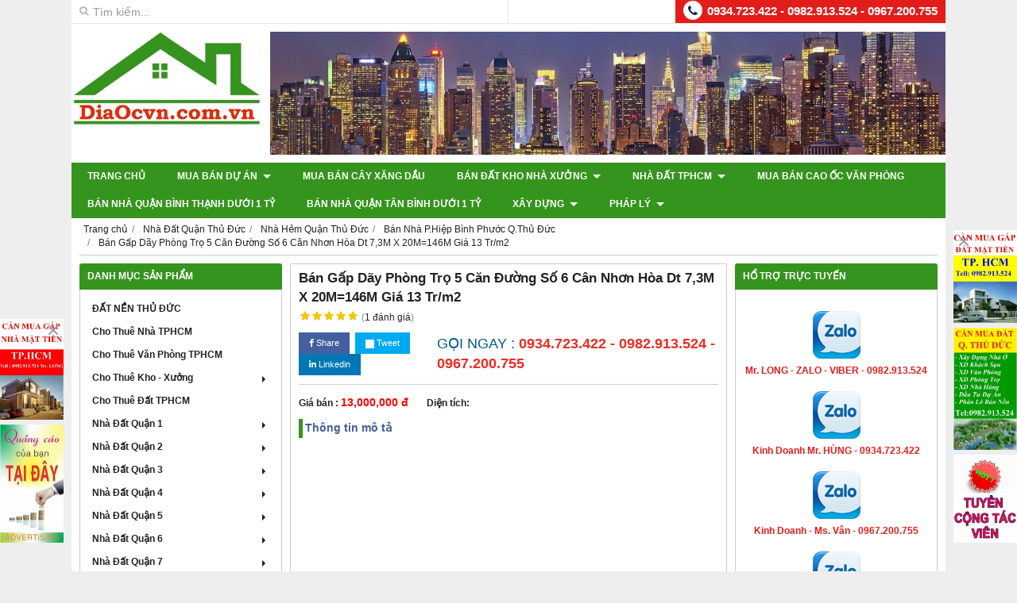

--- FILE ---
content_type: text/html; charset=utf-8
request_url: https://diaocvn.com.vn/ban-gap-day-phong-tro-5-can-duong-so-6-can-nhon-hoa-dt-7-3m-x-20m-146m-gia-13-tr-m2-290027.html
body_size: 25772
content:
<!DOCTYPE html PUBLIC "-//W3C//DTD XHTML 1.0 Transitional//EN" "http://www.w3.org/TR/xhtml1/DTD/xhtml1-transitional.dtd"><html lang="vi" xmlns="http://www.w3.org/1999/xhtml"><head lang="vi" xml:lang="vi" xmlns:fb="http://ogp.me/ns/fb#">
    <meta charset="utf-8" />
    <meta http-equiv="content-type" content="text/html; charset=UTF-8" />
    <meta name="content-language" content="vi" />
    <meta http-equiv="X-UA-Compatible" content="IE=edge" />
    <link rel="shortcut icon" href="https://cdn.gianhangvn.com/image/favicon.png" />
    <meta name="robots" content="index, follow" />
    <meta name="robots" content="noodp, noydir" />
    <meta name="googlebot" content="index, follow" />
    <meta name="msnbot" content="index, follow" />
    <meta name="revisit-after" content="1 days" />
    <meta name="copyright" content="Copyright 2025" />
    <meta name="google-site-verification" content="9NTYiOiZb063Xlh1bXiqXt7P3hQuyCXoaVoRjo0On5s" />
    <!-- Global site tag (gtag.js) - Google Analytics -->
    <script async src="https://www.googletagmanager.com/gtag/js?id=UA-59043446-1"></script>
    <script>
        window.dataLayer = window.dataLayer || [];
        function gtag() { dataLayer.push(arguments); }
        gtag('js', new Date());
        gtag('config', 'UA-59043446-1');
    </script>
    <title>Bán Gấp Dãy Phòng Trọ 5 Căn Đường Số 6 Cân Nhơn Hòa Dt 7,3M X 20M=146M Giá 13 Tr/m2</title>
    <meta name="description" content="Bán Gấp Dãy Phòng Trọ 5 Căn Đường Số 6 Cân Nhơn Hòa Dt 7,3M X 20M=146M Giá 13 Tr/m2, Bán Gấp Dãy Phòng Trọ 5 Căn Đường Số 6 Cân Nhơn Hòa Dt 7,3M X 20M=146M Giá 13 Tr/m2, Bán Gấp Dãy Phòng Trọ 5 Căn Đường Số 6 Cân Nhơn Hòa Dt 7,3M X 20M=146M Giá 13 Tr" />
    <meta property="og:type" content="product" />
    <meta property="og:title" content="Bán Gấp Dãy Phòng Trọ 5 Căn Đường Số 6 Cân Nhơn Hòa Dt 7,3M X 20M=146M Giá 13 Tr/m2" />
    <meta property="og:description" content="Bán Gấp Dãy Phòng Trọ 5 Căn Đường Số 6 Cân Nhơn Hòa Dt 7,3M X 20M=146M Giá 13 Tr/m2, Bán Gấp Dãy Phòng Trọ 5 Căn Đường Số 6 Cân Nhơn Hòa Dt 7,3M X 20M=146M Giá 13 Tr/m2, Bán Gấp Dãy Phòng Trọ 5 Căn Đường Số 6 Cân Nhơn Hòa Dt 7,3M X 20M=146M Giá 13 Tr" />
    <meta property="og:url" content="https://diaocvn.com.vn/ban-gap-day-phong-tro-5-can-duong-so-6-can-nhon-hoa-dt-7-3m-x-20m-146m-gia-13-tr-m2-290027.html" />
    <meta property="og:image" content="https://drive.gianhangvn.com/image/ban-gap-day-phong-tro-5-can-duong-so-6-can-nhon-hoa-dt-7-3m-x-20m-146m-gia-13-tr-m2-10365j594.jpg" />
    <meta property="og:image:type" content="image/jpg" />
    <meta property="og:image:width" content="800" />
    <meta property="og:image:height" content="420" />
    <meta property="og:image:alt" content="Bán Gấp Dãy Phòng Trọ 5 Căn Đường Số 6 Cân Nhơn Hòa Dt 7,3M X 20M=146M Giá 13 Tr/m2" />
    <link rel="canonical" href="https://diaocvn.com.vn/ban-gap-day-phong-tro-5-can-duong-so-6-can-nhon-hoa-dt-7-3m-x-20m-146m-gia-13-tr-m2-290027.html" />
    <script type="application/ld+json">
    {
        "@context": "https://schema.org/",
        "@type": "Product",
        "name": "Bán Gấp Dãy Phòng Trọ 5 Căn Đường Số 6 Cân Nhơn Hòa Dt 7,3M X 20M=146M Giá 13 Tr/m2",
        "image": ["https://drive.gianhangvn.com/image/ban-gap-day-phong-tro-5-can-duong-so-6-can-nhon-hoa-dt-7-3m-x-20m-146m-gia-13-tr-m2-290027-10365j594.jpg"],
        "description": "Bán Gấp Dãy Phòng Trọ 5 Căn Đường Số 6 Cân Nhơn Hòa Dt 7,3M X 20M=146M Giá 13 Tr/m2, Bán Gấp Dãy Phòng Trọ 5 Căn Đường Số 6 Cân Nhơn Hòa Dt 7,3M X 20M=146M Giá 13 Tr/m2, Bán Gấp Dãy Phòng Trọ 5 Căn Đường Số 6 Cân Nhơn Hòa Dt 7,3M X 20M=146M Giá 13 Tr",
        "sku": "290027",
        "mpn": "290027",
        "brand": {
            "@type": "Brand",
            "name": "Diaocvn.com.vn"
        },
        "review": {
            "@type": "Review",
            "reviewRating": {
                "@type": "Rating",
                "ratingValue": "4.8",
                "bestRating": "5"
            },
            "author": {
                "@type": "Person",
                "name": "Diaocvn.com.vn"
            }
        },
        "aggregateRating": {
            "@type": "AggregateRating",
            "ratingValue": "4.8",
            "reviewCount": "1"
        },
        "offers": {
            "@type": "Offer",
            "url": "https://diaocvn.com.vn/ban-gap-day-phong-tro-5-can-duong-so-6-can-nhon-hoa-dt-7-3m-x-20m-146m-gia-13-tr-m2-290027.html",
            "priceCurrency": "VND",
            "price": "13000000",
            "priceValidUntil": "2026-02-23",
            "itemCondition": "https://schema.org/NewCondition",
            "availability": "https://schema.org/InStock",
            "shippingDetails": {
                "@type": "OfferShippingDetails",
                "shippingRate": {
                    "@type": "MonetaryAmount",
                    "value": 0,
                    "currency": "VND"
                },
                "shippingDestination": {
                    "@type": "DefinedRegion",
                    "addressCountry": "VN"
                },
                "deliveryTime": {
                    "@type": "ShippingDeliveryTime",
                    "handlingTime": {
                        "@type": "QuantitativeValue",
                        "minValue": 0,
                        "maxValue": 1,
                        "unitCode": "DAY"
                    },
                    "transitTime": {
                        "@type": "QuantitativeValue",
                        "minValue": 1,
                        "maxValue": 5,
                        "unitCode": "DAY"
                    }
                }
            },
            "hasMerchantReturnPolicy": {
                "@type": "MerchantReturnPolicy",
                "applicableCountry": "VN",
                "returnPolicyCategory": "https://schema.org/MerchantReturnFiniteReturnWindow",
                "merchantReturnDays": 30,
                "returnMethod": "https://schema.org/ReturnByMail",
                "returnFees": "https://schema.org/FreeReturn"
            },
            "seller": {
                "@type": "Organization",
                "name": "Diaocvn.com.vn"
            }
        }
    }
    </script>
    <meta name="viewport" content="width=device-width, initial-scale=1" />
    <link rel="stylesheet" href="https://cloud.gianhangvn.com/css/common.min.css?v19">
    <link rel="stylesheet" href="https://cloud.gianhangvn.com/templates/KH0010/skin01/css/style.css">

</head>
<body>
    
    <section class="top group">
        <div class="container">
            <div class="top-left">
        <div class="search-box">
            <span class="btn-search"><span class="fa fa-search"></span></span>
            <input type="text" class="form-control text-search" placeholder="Tìm kiếm..." data-field="keyword" data-required="1" data-min="2" value="" />
        </div>
    </div>
    <div class="top-right">
        <div class="hotline">
            <span class="icon"><em class="fa fa-phone">&nbsp;</em></span>
            <p><a href="tel:0934723422">0934.723.422 - 0982.913.524 - 0967.200.755</a></p>
        </div>
    </div>
        </div>
    </section>
    <section class="header group">
        <div class="container">
            <div class="logo">
        <a title="Diaocvn.com.vn" href="/"><img class="img-logo" alt="Diaocvn.com.vn" src="https://drive.gianhangvn.com/image/14459814-1057608311004393-1308686402-n-591643j594.jpg" /></a>
    </div>
    <div class="banner">
        <a title="Diaocvn.com.vn" href="/"><img class="img-banner" alt="Diaocvn.com.vn" src="https://drive.gianhangvn.com/image/search-bg-524596j594.jpg" /></a>
    </div>
        </div>
    </section>
    <section class="menu group">
        <div class="container">
            <a href="javascript:void(0);" class="navbar-toggle" data-toggle="collapse" data-target="#nav-menu-top"><span class="fa fa-bars"></span></a>
    <div class="navbar-collapse collapse" id="nav-menu-top">
        <ul class="nav navbar-nav">
                    <li>
                            <a href="/" title="Trang chủ">Trang chủ</a>
                        </li><li>
                            <a href="/mua-ban-du-an-9484s.html" title="Mua Bán Dự Án">Mua Bán Dự Án <span class="caret"></span></a>
                <ul class="dropdown-menu">
                    <li>
                            <a href="/ban-dat-xd-cao-oc-van-phong-72674s.html" title="Bán Đất XD Cao Ốc Văn Phòng">Bán Đất XD Cao Ốc Văn Phòng</a>
                        </li><li>
                            <a href="/ban-dat-xay-dung-khach-san-72675s.html" title="Bán Đất Xây Dựng Khách Sạn">Bán Đất Xây Dựng Khách Sạn</a>
                        </li><li>
                            <a href="/ban-dat-xay-dung-can-ho-cao-cap-72677s.html" title="Bán Đất Xây Dựng Căn Hộ Cao Cấp">Bán Đất Xây Dựng Căn Hộ Cao Cấp</a>
                        </li><li>
                            <a href="/ban-dat-xd-chung-cu-cao-tang-72678s.html" title="Bán Đất XD Chung Cư Cao Tầng">Bán Đất XD Chung Cư Cao Tầng</a>
                        </li><li>
                            <a href="/ban-dat-xay-dung-truong-hoc-tphcm-311726s.html" title="Bán Đất Xây Dựng Trường Học TPHCM">Bán Đất Xây Dựng Trường Học TPHCM</a>
                        </li><li>
                            <a href="/ban-dat-xay-dung-benh-vien-tphcm-311727s.html" title="Bán Đất Xây Dựng Bệnh Viện TPHCM">Bán Đất Xây Dựng Bệnh Viện TPHCM</a>
                        </li><li>
                            <a href="/chuyen-nhuong-du-an-358117s.html" title="Chuyển Nhượng Dự Án">Chuyển Nhượng Dự Án <span class="caret"></span></a>
                <ul class="dropdown-menu">
                    <li>
                            <a href="/chuyen-nhuong-du-an-chung-cu-358127s.html" title="Chuyển Nhượng Dự Án Chung Cư">Chuyển Nhượng Dự Án Chung Cư</a>
                        </li><li>
                            <a href="/chuyen-nhuong-du-an-khu-biet-thu-358128s.html" title="Chuyển Nhượng Dự Án Khu Biệt Thự">Chuyển Nhượng Dự Án Khu Biệt Thự</a>
                        </li><li>
                            <a href="/chuyen-nhuong-du-an-khu-du-lich-resort-358129s.html" title="Chuyển Nhượng Dự Án Khu Du Lịch Resort">Chuyển Nhượng Dự Án Khu Du Lịch Resort</a>
                        </li><li>
                            <a href="/chuyen-nhuong-du-an-khu-cong-nghiep-358130s.html" title="Chuyển Nhượng Dự Án Khu Công Nghiệp">Chuyển Nhượng Dự Án Khu Công Nghiệp</a>
                        </li><li>
                            <a href="/chuyen-nhuong-du-an-khu-phuc-hop-358131s.html" title="Chuyển Nhượng Dự Án Khu Phức Hợp">Chuyển Nhượng Dự Án Khu Phức Hợp</a>
                        </li><li>
                            <a href="/chuyen-nhuong-du-an-trung-tam-thuong-mai-358132s.html" title="Chuyển Nhượng Dự Án Trung Tâm Thương Mại">Chuyển Nhượng Dự Án Trung Tâm Thương Mại</a>
                        </li><li>
                            <a href="/chuyen-nhuong-du-an-cao-oc-van-phong-358133s.html" title="Chuyển Nhượng Dự Án Cao Ốc Văn Phòng">Chuyển Nhượng Dự Án Cao Ốc Văn Phòng</a>
                        </li><li>
                            <a href="/chuyen-nhuong-du-an-khach-san-nha-hang-358134s.html" title="Chuyển Nhượng Dự Án Khách Sạn Nhà Hàng">Chuyển Nhượng Dự Án Khách Sạn Nhà Hàng</a>
                        </li><li>
                            <a href="/chuyen-nhuong-du-an-khu-do-thi-moi-358135s.html" title="Chuyển Nhượng Dự Án Khu Đô Thị Mới">Chuyển Nhượng Dự Án Khu Đô Thị Mới</a>
                        </li><li>
                            <a href="/chuyen-nhuong-du-an-truong-hoc-358136s.html" title="Chuyển Nhượng Dự Án Trường Học">Chuyển Nhượng Dự Án Trường Học</a>
                        </li><li>
                            <a href="/chuyen-nhuong-du-an-benh-vien-358137s.html" title="Chuyển Nhượng Dự Án Bệnh Viện">Chuyển Nhượng Dự Án Bệnh Viện</a>
                        </li><li>
                            <a href="/chuyen-nhuong-du-an-khac-358138s.html" title="Chuyển Nhượng Dự Án Khác">Chuyển Nhượng Dự Án Khác</a>
                        </li>
                </ul>
                        </li><li>
                            <a href="/sang-nhuong-du-an-358118s.html" title="Sang Nhượng Dự Án">Sang Nhượng Dự Án <span class="caret"></span></a>
                <ul class="dropdown-menu">
                    <li>
                            <a href="/sang-nhuong-du-an-chung-cu-358139s.html" title="Sang Nhượng Dự Án Chung Cư">Sang Nhượng Dự Án Chung Cư</a>
                        </li><li>
                            <a href="/sang-nhuong-du-an-khu-biet-thu-358140s.html" title="Sang Nhượng Dự Án Khu Biệt Thự">Sang Nhượng Dự Án Khu Biệt Thự</a>
                        </li><li>
                            <a href="/sang-nhuong-du-an-khu-du-lich-resort-358141s.html" title="Sang Nhượng Dự Án Khu Du Lịch Resort">Sang Nhượng Dự Án Khu Du Lịch Resort</a>
                        </li><li>
                            <a href="/sang-nhuong-du-an-khu-cong-nghiep-358142s.html" title="Sang Nhượng Dự Án Khu Công Nghiệp">Sang Nhượng Dự Án Khu Công Nghiệp</a>
                        </li><li>
                            <a href="/sang-nhuong-du-an-khu-phuc-hop-358143s.html" title="Sang Nhượng Dự Án Khu Phức Hợp">Sang Nhượng Dự Án Khu Phức Hợp</a>
                        </li><li>
                            <a href="/sang-nhuong-du-an-trung-tam-thuong-mai-358144s.html" title="Sang Nhượng Dự Án Trung Tâm Thương Mại">Sang Nhượng Dự Án Trung Tâm Thương Mại</a>
                        </li><li>
                            <a href="/sang-nhuong-du-an-cao-oc-van-phong-358145s.html" title="Sang Nhượng Dự Án Cao Ốc Văn Phòng">Sang Nhượng Dự Án Cao Ốc Văn Phòng</a>
                        </li><li>
                            <a href="/sang-nhuong-du-an-khach-san-nha-hang-358146s.html" title="Sang Nhượng Dự Án Khách Sạn Nhà Hàng">Sang Nhượng Dự Án Khách Sạn Nhà Hàng</a>
                        </li><li>
                            <a href="/sang-nhuong-du-an-khu-do-thi-moi-358147s.html" title="Sang Nhượng Dự Án Khu Đô Thị Mới">Sang Nhượng Dự Án Khu Đô Thị Mới</a>
                        </li><li>
                            <a href="/sang-nhuong-du-an-truong-hoc-358148s.html" title="Sang Nhượng Dự Án Trường Học">Sang Nhượng Dự Án Trường Học</a>
                        </li><li>
                            <a href="/sang-nhuong-du-an-benh-vien-358149s.html" title="Sang Nhượng Dự Án Bệnh Viện">Sang Nhượng Dự Án Bệnh Viện</a>
                        </li><li>
                            <a href="/sang-nhuong-du-an-khac-358150s.html" title="Sang Nhượng Dự Án Khác">Sang Nhượng Dự Án Khác</a>
                        </li>
                </ul>
                        </li>
                </ul>
                        </li><li>
                            <a href="/mua-ban-cay-xang-dau-358116s.html" title="Mua Bán Cây Xăng Dầu">Mua Bán Cây Xăng Dầu</a>
                        </li><li>
                            <a href="/ban-dat-kho-nha-xuong-311755s.html" title="Bán Đất Kho Nhà Xưởng">Bán Đất Kho Nhà Xưởng <span class="caret"></span></a>
                <ul class="dropdown-menu">
                    <li>
                            <a href="/dat-kho-nha-xuong-ban-358350s.html" title="Đất Kho Nhà Xưởng Bán">Đất Kho Nhà Xưởng Bán</a>
                        </li><li>
                            <a href="/ban-kho-nha-xuong-ho-chi-minh-358351s.html" title="Bán Kho Nhà Xưởng Hồ Chí Minh">Bán Kho Nhà Xưởng Hồ Chí Minh</a>
                        </li><li>
                            <a href="/ban-kho-nha-xuong-dong-nai-358352s.html" title="Bán Kho Nhà Xưởng Đồng Nai">Bán Kho Nhà Xưởng Đồng Nai</a>
                        </li><li>
                            <a href="/ban-kho-nha-xuong-binh-duong-358353s.html" title="Bán Kho Nhà Xưởng Bình Dương">Bán Kho Nhà Xưởng Bình Dương</a>
                        </li><li>
                            <a href="/ban-kho-nha-xuong-vung-tau-358354s.html" title="Bán Kho Nhà Xưởng Vũng Tàu">Bán Kho Nhà Xưởng Vũng Tàu</a>
                        </li><li>
                            <a href="/ban-kho-nha-xuong-long-an-358355s.html" title="Bán Kho Nhà Xưởng Long An">Bán Kho Nhà Xưởng Long An</a>
                        </li><li>
                            <a href="/ban-kho-nha-xuong-tien-giang-358356s.html" title="Bán Kho Nhà Xưởng Tiền Giang">Bán Kho Nhà Xưởng Tiền Giang</a>
                        </li><li>
                            <a href="/ban-kho-nha-xuong-can-tho-358357s.html" title="Bán Kho Nhà Xưởng Cần Thơ">Bán Kho Nhà Xưởng Cần Thơ</a>
                        </li><li>
                            <a href="/ban-kho-nha-xuong-tay-ninh-358358s.html" title="Bán Kho Nhà Xưởng Tây Ninh">Bán Kho Nhà Xưởng Tây Ninh</a>
                        </li><li>
                            <a href="/ban-kho-nha-xuong-binh-phuoc-358359s.html" title="Bán Kho Nhà Xưởng Bình Phước">Bán Kho Nhà Xưởng Bình Phước</a>
                        </li><li>
                            <a href="/ban-kho-nha-xuong-ha-noi-358360s.html" title="Bán Kho Nhà Xưởng Hà Nội">Bán Kho Nhà Xưởng Hà Nội</a>
                        </li><li>
                            <a href="/ban-kho-nha-xuong-bac-ninh-358361s.html" title="Bán Kho Nhà Xưởng Bắc Ninh">Bán Kho Nhà Xưởng Bắc Ninh</a>
                        </li><li>
                            <a href="/ban-kho-nha-xuong-ha-nam-358362s.html" title="Bán Kho Nhà Xưởng Hà Nam">Bán Kho Nhà Xưởng Hà Nam</a>
                        </li><li>
                            <a href="/ban-kho-nha-xuong-ninh-binh-358363s.html" title="Bán Kho Nhà Xưởng Ninh Bình">Bán Kho Nhà Xưởng Ninh Bình</a>
                        </li><li>
                            <a href="/ban-kho-nha-xuong-thai-binh-358364s.html" title="Bán Kho Nhà Xưởng Thái Bình">Bán Kho Nhà Xưởng Thái Bình</a>
                        </li><li>
                            <a href="/ban-kho-nha-xuong-hung-yen-358365s.html" title="Bán Kho Nhà Xưởng Hưng Yên">Bán Kho Nhà Xưởng Hưng Yên</a>
                        </li><li>
                            <a href="/ban-kho-nha-xuong-vinh-phuc-358366s.html" title="Bán Kho Nhà Xưởng Vĩnh Phúc">Bán Kho Nhà Xưởng Vĩnh Phúc</a>
                        </li><li>
                            <a href="/ban-kho-nha-xuong-da-nang-358367s.html" title="Bán Kho Nhà Xưởng Đà Nẵng">Bán Kho Nhà Xưởng Đà Nẵng</a>
                        </li><li>
                            <a href="/ban-kho-nha-xuong-bac-giang-358368s.html" title="Bán Kho Nhà Xưởng Bắc Giang">Bán Kho Nhà Xưởng Bắc Giang</a>
                        </li><li>
                            <a href="/ban-kho-nha-xuong-nam-dinh-358369s.html" title="Bán Kho Nhà Xưởng Nam Định">Bán Kho Nhà Xưởng Nam Định</a>
                        </li><li>
                            <a href="/ban-kho-nha-xuong-thanh-hoa-358370s.html" title="Bán Kho Nhà Xưởng Thanh Hóa">Bán Kho Nhà Xưởng Thanh Hóa</a>
                        </li><li>
                            <a href="/ban-kho-nha-xuong-hai-duong-358378s.html" title="Bán Kho Nhà Xưởng Hải Dương">Bán Kho Nhà Xưởng Hải Dương</a>
                        </li><li>
                            <a href="/ban-kho-nha-xuong-hai-phong-358379s.html" title="Bán Kho Nhà Xưởng Hải Phòng">Bán Kho Nhà Xưởng Hải Phòng</a>
                        </li><li>
                            <a href="/ban-kho-nha-xuong-phu-tho-358382s.html" title="Bán Kho Nhà Xưởng Phú Thọ">Bán Kho Nhà Xưởng Phú Thọ</a>
                        </li><li>
                            <a href="/ban-kho-nha-xuong-thai-nguyen-358383s.html" title="Bán Kho Nhà Xưởng Thái Nguyên">Bán Kho Nhà Xưởng Thái Nguyên</a>
                        </li>
                </ul>
                        </li><li>
                            <a href="/nha-dat-tphcm-9486s.html" title="Nhà Đất TPHCM">Nhà Đất TPHCM <span class="caret"></span></a>
                <ul class="dropdown-menu">
                    <li>
                            <a href="/nha-dat-quan-1-67472s.html" title="Nhà Đất Quận 1">Nhà Đất Quận 1 <span class="caret"></span></a>
                <ul class="dropdown-menu">
                    <li>
                            <a href="/dat-quan-1-67479s.html" title="Đất Quận 1">Đất Quận 1</a>
                        </li><li>
                            <a href="/nha-quan-nhat-1-2-ty-67480s.html" title="Nhà Quận Nhất 1-2 tỷ">Nhà Quận Nhất 1-2 tỷ</a>
                        </li><li>
                            <a href="/nha-quan-nhat-2-4-ty-67481s.html" title="Nhà Quận Nhất 2 - 4 tỷ">Nhà Quận Nhất 2 - 4 tỷ</a>
                        </li><li>
                            <a href="/nha-quan-nhat-tren-4-ty-67482s.html" title="Nhà Quận Nhất Trên 4 tỷ">Nhà Quận Nhất Trên 4 tỷ</a>
                        </li><li>
                            <a href="/ban-khach-san-quan-1-121125s.html" title="Bán Khách Sạn Quận 1">Bán Khách Sạn Quận 1</a>
                        </li><li>
                            <a href="/cho-thue-nha-nguyen-can-q1-122720s.html" title="Cho Thuê Nhà Nguyên Căn Q1">Cho Thuê Nhà Nguyên Căn Q1</a>
                        </li><li>
                            <a href="/ban-cao-oc-van-phong-q1-131454s.html" title="Bán Cao Ốc Văn Phòng Q1">Bán Cao Ốc Văn Phòng Q1</a>
                        </li>
                </ul>
                        </li><li>
                            <a href="/nha-dat-quan-2-70841s.html" title="Nhà Đất Quận 2">Nhà Đất Quận 2 <span class="caret"></span></a>
                <ul class="dropdown-menu">
                    <li>
                            <a href="/ban-nha-quan-2-70849s.html" title="Bán Nhà Quận 2">Bán Nhà Quận 2</a>
                        </li><li>
                            <a href="/ban-dat-quan-2-70852s.html" title="Bán Đất Quận 2">Bán Đất Quận 2</a>
                        </li><li>
                            <a href="/ban-biet-thu-villa-quan-2-121578s.html" title="Bán Biệt Thự, Villa Quận 2">Bán Biệt Thự, Villa Quận 2</a>
                        </li>
                </ul>
                        </li><li>
                            <a href="/nha-dat-quan-3-67484s.html" title="Nhà Đất Quận 3">Nhà Đất Quận 3 <span class="caret"></span></a>
                <ul class="dropdown-menu">
                    <li>
                            <a href="/ban-dat-quan-3-67486s.html" title="Bán Đất Quận 3">Bán Đất Quận 3</a>
                        </li><li>
                            <a href="/ban-nha-quan-3-67488s.html" title="Bán Nhà Quận 3">Bán Nhà Quận 3</a>
                        </li><li>
                            <a href="/ban-khach-san-quan-3-121536s.html" title="Bán Khách Sạn Quận 3">Bán Khách Sạn Quận 3</a>
                        </li><li>
                            <a href="/ban-biet-thu-villa-quan-3-121542s.html" title="Bán Biệt Thự, Villa Quận 3">Bán Biệt Thự, Villa Quận 3</a>
                        </li>
                </ul>
                        </li><li>
                            <a href="/nha-dat-quan-4-70842s.html" title="Nhà Đất Quận 4">Nhà Đất Quận 4 <span class="caret"></span></a>
                <ul class="dropdown-menu">
                    <li>
                            <a href="/ban-nha-quan-4-70851s.html" title="Bán Nhà Quận 4">Bán Nhà Quận 4</a>
                        </li><li>
                            <a href="/ban-dat-quan-4-70853s.html" title="Bán Đất Quận 4">Bán Đất Quận 4</a>
                        </li><li>
                            <a href="/ban-khach-san-quan-4-121581s.html" title="Bán Khách Sạn Quận 4">Bán Khách Sạn Quận 4</a>
                        </li><li>
                            <a href="/ban-biet-thu-villa-quan-4-121583s.html" title="Bán Biệt Thự, Villa Quận 4">Bán Biệt Thự, Villa Quận 4</a>
                        </li>
                </ul>
                        </li><li>
                            <a href="/nha-dat-quan-5-70843s.html" title="Nhà Đất Quận 5">Nhà Đất Quận 5 <span class="caret"></span></a>
                <ul class="dropdown-menu">
                    <li>
                            <a href="/ban-nha-quan-5-70854s.html" title="Bán Nhà Quận 5">Bán Nhà Quận 5</a>
                        </li><li>
                            <a href="/ban-dat-quan-5-70855s.html" title="Bán Đất Quận 5">Bán Đất Quận 5</a>
                        </li><li>
                            <a href="/ban-khach-san-quan-5-121587s.html" title="Bán Khách Sạn Quận 5">Bán Khách Sạn Quận 5</a>
                        </li><li>
                            <a href="/ban-biet-thu-villa-quan-5-121589s.html" title="Bán Biệt Thự, Villa Quận 5">Bán Biệt Thự, Villa Quận 5</a>
                        </li>
                </ul>
                        </li><li>
                            <a href="/nha-dat-quan-6-70844s.html" title="Nhà Đất Quận 6">Nhà Đất Quận 6 <span class="caret"></span></a>
                <ul class="dropdown-menu">
                    <li>
                            <a href="/ban-nha-quan-6-70856s.html" title="Bán Nhà Quận 6">Bán Nhà Quận 6</a>
                        </li><li>
                            <a href="/ban-dat-quan-6-70857s.html" title="Bán Đất Quận 6">Bán Đất Quận 6</a>
                        </li><li>
                            <a href="/ban-khach-san-quan-6-121593s.html" title="Bán Khách Sạn Quận 6">Bán Khách Sạn Quận 6</a>
                        </li><li>
                            <a href="/ban-biet-thu-villa-quan-6-121595s.html" title="Bán Biệt Thự, Villa Quận 6">Bán Biệt Thự, Villa Quận 6</a>
                        </li>
                </ul>
                        </li><li>
                            <a href="/nha-dat-quan-7-70845s.html" title="Nhà Đất Quận 7">Nhà Đất Quận 7 <span class="caret"></span></a>
                <ul class="dropdown-menu">
                    <li>
                            <a href="/ban-nha-quan-7-70858s.html" title="Bán Nhà Quận 7">Bán Nhà Quận 7</a>
                        </li><li>
                            <a href="/ban-dat-quan-7-70859s.html" title="Bán Đất Quận 7">Bán Đất Quận 7</a>
                        </li><li>
                            <a href="/ban-khach-san-quan-7-121599s.html" title="Bán Khách Sạn Quận 7">Bán Khách Sạn Quận 7</a>
                        </li><li>
                            <a href="/ban-biet-thu-villa-quan-7-121601s.html" title="Bán Biệt Thự, Villa Quận 7">Bán Biệt Thự, Villa Quận 7</a>
                        </li>
                </ul>
                        </li><li>
                            <a href="/nha-dat-quan-8-70846s.html" title="Nhà Đất Quận 8">Nhà Đất Quận 8 <span class="caret"></span></a>
                <ul class="dropdown-menu">
                    <li>
                            <a href="/ban-nha-quan-8-70860s.html" title="Bán Nhà Quận 8">Bán Nhà Quận 8</a>
                        </li><li>
                            <a href="/ban-dat-quan-8-70861s.html" title="Bán Đất Quận 8">Bán Đất Quận 8</a>
                        </li><li>
                            <a href="/ban-khach-san-quan-8-121605s.html" title="Bán Khách Sạn Quận 8">Bán Khách Sạn Quận 8</a>
                        </li><li>
                            <a href="/ban-biet-thu-villa-quan-8-121607s.html" title="Bán Biệt Thự, Villa Quận 8">Bán Biệt Thự, Villa Quận 8</a>
                        </li>
                </ul>
                        </li><li>
                            <a href="/nha-dat-quan-10-67489s.html" title="Nhà Đất Quận 10">Nhà Đất Quận 10 <span class="caret"></span></a>
                <ul class="dropdown-menu">
                    <li>
                            <a href="/dat-quan-10-67491s.html" title="Đất Quận 10">Đất Quận 10</a>
                        </li><li>
                            <a href="/nha-quan-10-67493s.html" title="Nhà Quận 10">Nhà Quận 10</a>
                        </li><li>
                            <a href="/ban-biet-thu-villa-quan-10-121545s.html" title="Bán Biệt Thự, Villa Quận 10">Bán Biệt Thự, Villa Quận 10</a>
                        </li><li>
                            <a href="/ban-khach-san-quan-10-121547s.html" title="Bán Khách Sạn Quận 10">Bán Khách Sạn Quận 10</a>
                        </li>
                </ul>
                        </li><li>
                            <a href="/nha-dat-quan-9-70847s.html" title="Nhà Đất Quận 9">Nhà Đất Quận 9 <span class="caret"></span></a>
                <ul class="dropdown-menu">
                    <li>
                            <a href="/ban-nha-quan-9-70862s.html" title="Bán Nhà Quận 9">Bán Nhà Quận 9</a>
                        </li><li>
                            <a href="/ban-dat-quan-9-70863s.html" title="Bán Đất Quận 9">Bán Đất Quận 9</a>
                        </li><li>
                            <a href="/ban-khach-san-quan-9-121611s.html" title="Bán Khách Sạn Quận 9">Bán Khách Sạn Quận 9</a>
                        </li><li>
                            <a href="/ban-biet-thu-villa-quan-9-121613s.html" title="Bán Biệt Thự, Villa Quận 9">Bán Biệt Thự, Villa Quận 9</a>
                        </li>
                </ul>
                        </li><li>
                            <a href="/nha-dat-quan-11-70848s.html" title="Nhà Đất Quận 11">Nhà Đất Quận 11 <span class="caret"></span></a>
                <ul class="dropdown-menu">
                    <li>
                            <a href="/ban-nha-quan-11-70864s.html" title="Bán Nhà Quận 11">Bán Nhà Quận 11</a>
                        </li><li>
                            <a href="/ban-dat-quan-11-70865s.html" title="Bán Đất Quận 11">Bán Đất Quận 11</a>
                        </li><li>
                            <a href="/ban-khach-san-quan-11-121617s.html" title="Bán Khách Sạn Quận 11">Bán Khách Sạn Quận 11</a>
                        </li><li>
                            <a href="/ban-biet-thu-villa-quan-11-121619s.html" title="Bán Biệt Thự, Villa Quận 11">Bán Biệt Thự, Villa Quận 11</a>
                        </li>
                </ul>
                        </li><li>
                            <a href="/nha-dat-quan-12-67494s.html" title="Nhà Đất Quận 12">Nhà Đất Quận 12 <span class="caret"></span></a>
                <ul class="dropdown-menu">
                    <li>
                            <a href="/dat-quan-12-67495s.html" title="Đất Quận 12">Đất Quận 12</a>
                        </li><li>
                            <a href="/nha-duoi-1-ty-67496s.html" title="Nhà Dưới 1 tỷ">Nhà Dưới 1 tỷ</a>
                        </li><li>
                            <a href="/nha-1-2-ty-67498s.html" title="Nhà 1 - 2 tỷ">Nhà 1 - 2 tỷ</a>
                        </li><li>
                            <a href="/nha-2-4-ty-67500s.html" title="Nhà 2 - 4 tỷ">Nhà 2 - 4 tỷ</a>
                        </li><li>
                            <a href="/nha-tren-4-ty-67504s.html" title="Nhà Trên 4 tỷ">Nhà Trên 4 tỷ</a>
                        </li>
                </ul>
                        </li><li>
                            <a href="/nha-dat-quan-tan-binh-67505s.html" title="Nhà Đất Quận Tân Bình">Nhà Đất Quận Tân Bình <span class="caret"></span></a>
                <ul class="dropdown-menu">
                    <li>
                            <a href="/dat-quan-tan-binh-67507s.html" title="Đất Quận Tân Bình">Đất Quận Tân Bình</a>
                        </li><li>
                            <a href="/nha-duoi-1-ty-67509s.html" title="Nhà Dưới 1 tỷ">Nhà Dưới 1 tỷ</a>
                        </li><li>
                            <a href="/nha-1-2-ty-67510s.html" title="Nhà 1 - 2 tỷ">Nhà 1 - 2 tỷ</a>
                        </li><li>
                            <a href="/nha-2-4-ty-67511s.html" title="Nhà 2 - 4 tỷ">Nhà 2 - 4 tỷ</a>
                        </li><li>
                            <a href="/nha-tren-4-ty-67512s.html" title="Nhà Trên 4 tỷ">Nhà Trên 4 tỷ</a>
                        </li><li>
                            <a href="/ban-khach-san-quan-tan-binh-121552s.html" title="Bán Khách Sạn Quận Tân Bình">Bán Khách Sạn Quận Tân Bình</a>
                        </li><li>
                            <a href="/ban-biet-thu-villa-quan-tan-binh-121554s.html" title="Bán Biệt Thự, Villa Quận Tân Bình">Bán Biệt Thự, Villa Quận Tân Bình</a>
                        </li>
                </ul>
                        </li><li>
                            <a href="/nha-dat-quan-phu-nhuan-67513s.html" title="Nhà Đất Quận Phú Nhuận">Nhà Đất Quận Phú Nhuận <span class="caret"></span></a>
                <ul class="dropdown-menu">
                    <li>
                            <a href="/dat-quan-phu-nhuan-67515s.html" title="Đất Quận Phú Nhuận">Đất Quận Phú Nhuận</a>
                        </li><li>
                            <a href="/nha-duoi-1-ty-67522s.html" title="Nhà Dưới 1 tỷ">Nhà Dưới 1 tỷ</a>
                        </li><li>
                            <a href="/nha-1-2-ty-67524s.html" title="Nhà 1 - 2 tỷ">Nhà 1 - 2 tỷ</a>
                        </li><li>
                            <a href="/nha-2-4-ty-67525s.html" title="Nhà 2 - 4 tỷ">Nhà 2 - 4 tỷ</a>
                        </li><li>
                            <a href="/nha-tren-4-ty-67526s.html" title="Nhà Trên 4 tỷ">Nhà Trên 4 tỷ</a>
                        </li><li>
                            <a href="/ban-khach-san-quan-phu-nhuan-121558s.html" title="Bán Khách Sạn Quận Phú Nhuận">Bán Khách Sạn Quận Phú Nhuận</a>
                        </li><li>
                            <a href="/ban-biet-thu-villa-quan-phu-nhuan-121560s.html" title="Bán Biệt Thự, Villa Quận Phú Nhuận">Bán Biệt Thự, Villa Quận Phú Nhuận</a>
                        </li>
                </ul>
                        </li><li>
                            <a href="/nha-dat-quan-binh-thanh-67527s.html" title="Nhà Đất Quận Bình Thạnh">Nhà Đất Quận Bình Thạnh <span class="caret"></span></a>
                <ul class="dropdown-menu">
                    <li>
                            <a href="/dat-quan-binh-thanh-67528s.html" title="Đất Quận Bình Thạnh">Đất Quận Bình Thạnh</a>
                        </li><li>
                            <a href="/nha-duoi-1-ty-67530s.html" title="Nhà Dưới 1 tỷ">Nhà Dưới 1 tỷ</a>
                        </li><li>
                            <a href="/nha-1-2-ty-67531s.html" title="Nhà 1 - 2 tỷ">Nhà 1 - 2 tỷ</a>
                        </li><li>
                            <a href="/nha-2-4-ty-67532s.html" title="Nhà 2 - 4 tỷ">Nhà 2 - 4 tỷ</a>
                        </li><li>
                            <a href="/nha-tren-4-ty-67533s.html" title="Nhà Trên 4 tỷ">Nhà Trên 4 tỷ</a>
                        </li><li>
                            <a href="/ban-khach-san-quan-binh-thanh-121564s.html" title="Bán Khách Sạn Quận Bình Thạnh">Bán Khách Sạn Quận Bình Thạnh</a>
                        </li><li>
                            <a href="/ban-biet-thu-villa-binh-thanh-121566s.html" title="Bán Biệt Thự, Villa Bình Thạnh">Bán Biệt Thự, Villa Bình Thạnh</a>
                        </li>
                </ul>
                        </li><li>
                            <a href="/nha-dat-quan-go-vap-67583s.html" title="Nhà Đất Quận Gò Vấp">Nhà Đất Quận Gò Vấp <span class="caret"></span></a>
                <ul class="dropdown-menu">
                    <li>
                            <a href="/dat-quan-go-vap-67584s.html" title="Đất Quận Gò Vấp">Đất Quận Gò Vấp</a>
                        </li><li>
                            <a href="/ban-nha-quan-go-vap-duoi-1-ty-67585s.html" title="Bán Nhà Quận Gò Vấp Dưới 1 tỷ">Bán Nhà Quận Gò Vấp Dưới 1 tỷ</a>
                        </li><li>
                            <a href="/nha-1-2-ty-67586s.html" title="Nhà 1 - 2 tỷ">Nhà 1 - 2 tỷ</a>
                        </li><li>
                            <a href="/nha-2-4-ty-67587s.html" title="Nhà 2 - 4 tỷ">Nhà 2 - 4 tỷ</a>
                        </li><li>
                            <a href="/nha-tren-4-ty-67588s.html" title="Nhà Trên 4 tỷ">Nhà Trên 4 tỷ</a>
                        </li><li>
                            <a href="/ban-khach-san-quan-go-vap-121570s.html" title="Bán Khách Sạn Quận Gò Vấp">Bán Khách Sạn Quận Gò Vấp</a>
                        </li><li>
                            <a href="/ban-biet-thu-villa-quan-go-vap-121572s.html" title="Bán Biệt Thự, Villa Quận Gò Vấp">Bán Biệt Thự, Villa Quận Gò Vấp</a>
                        </li><li>
                            <a href="/ban-nha-quan-go-vap-134198s.html" title="Bán Nhà Quận Gò Vấp">Bán Nhà Quận Gò Vấp <span class="caret"></span></a>
                <ul class="dropdown-menu">
                    <li>
                            <a href="/ban-nha-phuong-1-quan-go-vap-tphcm-134199s.html" title="Bán Nhà Phường 1 Quận Gò Vấp TPHCM">Bán Nhà Phường 1 Quận Gò Vấp TPHCM</a>
                        </li><li>
                            <a href="/ban-nha-phuong-3-quan-go-vap-tphcm-134200s.html" title="Bán Nhà Phường 3 Quận Gò Vấp TPHCM">Bán Nhà Phường 3 Quận Gò Vấp TPHCM</a>
                        </li><li>
                            <a href="/ban-nha-phuong-4-quan-go-vap-tphcm-134201s.html" title="Bán Nhà Phường 4 Quận Gò Vấp TPHCM">Bán Nhà Phường 4 Quận Gò Vấp TPHCM</a>
                        </li><li>
                            <a href="/ban-nha-phuong-5-quan-go-vap-tphcm-134202s.html" title="Bán Nhà Phường 5 Quận Gò Vấp TPHCM">Bán Nhà Phường 5 Quận Gò Vấp TPHCM</a>
                        </li><li>
                            <a href="/ban-nha-phuong-6-quan-go-vap-tphcm-134203s.html" title="Bán Nhà Phường 6 Quận Gò Vấp TPHCM">Bán Nhà Phường 6 Quận Gò Vấp TPHCM</a>
                        </li><li>
                            <a href="/ban-nha-phuong-7-quan-go-vap-tphcm-134204s.html" title="Bán Nhà Phường 7 Quận Gò Vấp TPHCM">Bán Nhà Phường 7 Quận Gò Vấp TPHCM</a>
                        </li><li>
                            <a href="/ban-nha-phuong-8-quan-go-vap-tphcm-134205s.html" title="Bán Nhà Phường 8 Quận Gò Vấp TPHCM">Bán Nhà Phường 8 Quận Gò Vấp TPHCM</a>
                        </li><li>
                            <a href="/ban-nha-phuong-9-quan-go-vap-tphcm-134206s.html" title="Bán Nhà Phường 9 Quận Gò Vấp TPHCM">Bán Nhà Phường 9 Quận Gò Vấp TPHCM</a>
                        </li><li>
                            <a href="/ban-nha-phuong-10-quan-go-vap-tphcm-134207s.html" title="Bán Nhà Phường 10 Quận Gò Vấp TPHCM">Bán Nhà Phường 10 Quận Gò Vấp TPHCM</a>
                        </li><li>
                            <a href="/ban-nha-phuong-11-quan-go-vap-tphcm-134208s.html" title="Bán Nhà Phường 11 Quận Gò Vấp TPHCM">Bán Nhà Phường 11 Quận Gò Vấp TPHCM</a>
                        </li><li>
                            <a href="/ban-nha-phuong-12-quan-go-vap-tphcm-134209s.html" title="Bán Nhà Phường 12 Quận Gò Vấp TPHCM">Bán Nhà Phường 12 Quận Gò Vấp TPHCM</a>
                        </li><li>
                            <a href="/ban-nha-phuong-13-quan-go-vap-tphcm-134210s.html" title="Bán Nhà Phường 13 Quận Gò Vấp TPHCM">Bán Nhà Phường 13 Quận Gò Vấp TPHCM</a>
                        </li><li>
                            <a href="/ban-nha-phuong-14-quan-go-vap-tphcm-134211s.html" title="Bán Nhà Phường 14 Quận Gò Vấp TPHCM">Bán Nhà Phường 14 Quận Gò Vấp TPHCM</a>
                        </li><li>
                            <a href="/ban-nha-phuong-15-quan-go-vap-tphcm-134212s.html" title="Bán Nhà Phường 15 Quận Gò Vấp TPHCM">Bán Nhà Phường 15 Quận Gò Vấp TPHCM</a>
                        </li><li>
                            <a href="/ban-nha-phuong-16-quan-go-vap-tphcm-134213s.html" title="Bán Nhà Phường 16 Quận Gò Vấp TPHCM">Bán Nhà Phường 16 Quận Gò Vấp TPHCM</a>
                        </li><li>
                            <a href="/ban-nha-phuong-17-quan-go-vap-tphcm-134214s.html" title="Bán Nhà Phường 17 Quận Gò Vấp TPHCM">Bán Nhà Phường 17 Quận Gò Vấp TPHCM</a>
                        </li>
                </ul>
                        </li>
                </ul>
                        </li><li>
                            <a href="/nha-dat-quan-tan-phu-67589s.html" title="Nhà Đất Quận Tân Phú">Nhà Đất Quận Tân Phú <span class="caret"></span></a>
                <ul class="dropdown-menu">
                    <li>
                            <a href="/dat-quan-tan-phu-67590s.html" title="Đất Quận Tân Phú">Đất Quận Tân Phú</a>
                        </li><li>
                            <a href="/nha-duoi-1-ty-67591s.html" title="Nhà Dưới 1 tỷ">Nhà Dưới 1 tỷ</a>
                        </li><li>
                            <a href="/nha-1-2-ty-67592s.html" title="Nhà 1 - 2 tỷ">Nhà 1 - 2 tỷ</a>
                        </li><li>
                            <a href="/nha-2-4-ty-67593s.html" title="Nhà 2 - 4 tỷ">Nhà 2 - 4 tỷ</a>
                        </li><li>
                            <a href="/nha-tren-4-ty-67594s.html" title="Nhà Trên 4 tỷ">Nhà Trên 4 tỷ</a>
                        </li>
                </ul>
                        </li><li>
                            <a href="/nha-dat-quan-thu-duc-67595s.html" title="Nhà Đất Quận Thủ Đức">Nhà Đất Quận Thủ Đức <span class="caret"></span></a>
                <ul class="dropdown-menu">
                    <li>
                            <a href="/dat-quan-thu-duc-67596s.html" title="Đất Quận Thủ Đức">Đất Quận Thủ Đức</a>
                        </li><li>
                            <a href="/nha-duoi-1-ty-67597s.html" title="Nhà Dưới 1 tỷ">Nhà Dưới 1 tỷ</a>
                        </li><li>
                            <a href="/nha-1-2-ty-67598s.html" title="Nhà 1 - 2 tỷ">Nhà 1 - 2 tỷ</a>
                        </li><li>
                            <a href="/nha-2-4-ty-67599s.html" title="Nhà 2 - 4 tỷ">Nhà 2 - 4 tỷ</a>
                        </li><li>
                            <a href="/nha-tren-4-ty-67600s.html" title="Nhà Trên 4 tỷ">Nhà Trên 4 tỷ</a>
                        </li><li>
                            <a href="/ban-khach-san-quan-thu-duc-121574s.html" title="Bán Khách Sạn Quận Thủ Đức">Bán Khách Sạn Quận Thủ Đức</a>
                        </li><li>
                            <a href="/ban-biet-thu-villa-quan-thu-duc-121576s.html" title="Bán Biệt Thự, Villa Quận Thủ Đức">Bán Biệt Thự, Villa Quận Thủ Đức</a>
                        </li>
                </ul>
                        </li><li>
                            <a href="/nha-dat-quan-binh-tan-67601s.html" title="Nhà Đất Quận Bình Tân">Nhà Đất Quận Bình Tân <span class="caret"></span></a>
                <ul class="dropdown-menu">
                    <li>
                            <a href="/dat-quan-binh-tan-67602s.html" title="Đất Quận Bình Tân">Đất Quận Bình Tân</a>
                        </li><li>
                            <a href="/nha-duoi-1-ty-67603s.html" title="Nhà Dưới 1 tỷ">Nhà Dưới 1 tỷ</a>
                        </li><li>
                            <a href="/nha-1-2-ty-67604s.html" title="Nhà 1 - 2 tỷ">Nhà 1 - 2 tỷ</a>
                        </li><li>
                            <a href="/nha-2-4-ty-67605s.html" title="Nhà 2 - 4 tỷ">Nhà 2 - 4 tỷ</a>
                        </li><li>
                            <a href="/nha-tren-4-ty-67606s.html" title="Nhà Trên 4 tỷ">Nhà Trên 4 tỷ</a>
                        </li>
                </ul>
                        </li>
                </ul>
                        </li><li>
                            <a href="/mua-ban-cao-oc-van-phong-143843s.html" title="Mua Bán Cao Ốc Văn Phòng">Mua Bán Cao Ốc Văn Phòng</a>
                        </li><li>
                            <a href="/ban-nha-quan-binh-thanh-duoi-1-ty-324106s.html" title="Bán Nhà Quận Bình Thạnh Dưới 1 Tỷ">Bán Nhà Quận Bình Thạnh Dưới 1 Tỷ</a>
                        </li><li>
                            <a href="/ban-nha-quan-tan-binh-duoi-1-ty-324110s.html" title="Bán Nhà Quận Tân Bình Dưới 1 Tỷ">Bán Nhà Quận Tân Bình Dưới 1 Tỷ</a>
                        </li><li>
                            <a href="/xay-dung-352625s.html" title="XÂY DỰNG">XÂY DỰNG <span class="caret"></span></a>
                <ul class="dropdown-menu">
                    <li>
                            <a href="/tu-van-thiet-ke-kien-truc-352626s.html" title="Tư Vấn Thiết Kế Kiến Trúc">Tư Vấn Thiết Kế Kiến Trúc</a>
                        </li><li>
                            <a href="/thi-cong-xay-dung-tphcm-352792s.html" title="Thi Công Xây Dựng TPHCM">Thi Công Xây Dựng TPHCM</a>
                        </li>
                </ul>
                        </li><li>
                            <a href="/phap-ly-117738s.html" title="Pháp Lý">Pháp Lý <span class="caret"></span></a>
                <ul class="dropdown-menu">
                    <li>
                            <a href="/xin-phep-xay-dung-nha-dat-o-117739s.html" title="Xin Phép Xây Dựng Nhà Đất Ở">Xin Phép Xây Dựng Nhà Đất Ở <span class="caret"></span></a>
                <ul class="dropdown-menu">
                    <li>
                            <a href="/dich-vu-xin-phep-xay-dung-nha-dat-o-quan-1-q1-123040s.html" title="Dịch Vụ Xin Phép Xây Dựng Nhà Đất Ở Quận 1, Q1">Dịch Vụ Xin Phép Xây Dựng Nhà Đất Ở Quận 1, Q1</a>
                        </li><li>
                            <a href="/dich-vu-xin-phep-xay-dung-nha-dat-o-quan-2-q2-123041s.html" title="Dịch Vụ Xin Phép Xây Dựng Nhà Đất Ở Quận 2, Q2">Dịch Vụ Xin Phép Xây Dựng Nhà Đất Ở Quận 2, Q2</a>
                        </li><li>
                            <a href="/dich-vu-xin-phep-xay-dung-nha-dat-o-quan-3-q3-123042s.html" title="Dịch Vụ Xin Phép Xây Dựng Nhà Đất Ở Quận 3, Q3">Dịch Vụ Xin Phép Xây Dựng Nhà Đất Ở Quận 3, Q3</a>
                        </li><li>
                            <a href="/dich-vu-xin-phep-xay-dung-nha-dat-o-quan-4-q4-123043s.html" title="Dịch Vụ Xin Phép Xây Dựng Nhà Đất Ở Quận 4, Q4">Dịch Vụ Xin Phép Xây Dựng Nhà Đất Ở Quận 4, Q4</a>
                        </li><li>
                            <a href="/dich-vu-xin-phep-xay-dung-nha-dat-o-quan-5-q5-123044s.html" title="Dịch Vụ Xin Phép Xây Dựng Nhà Đất Ở Quận 5, Q5">Dịch Vụ Xin Phép Xây Dựng Nhà Đất Ở Quận 5, Q5</a>
                        </li><li>
                            <a href="/dich-vu-xin-phep-xay-dung-nha-dat-o-quan-6-q6-123045s.html" title="Dịch Vụ Xin Phép Xây Dựng Nhà Đất Ở Quận 6, Q6">Dịch Vụ Xin Phép Xây Dựng Nhà Đất Ở Quận 6, Q6</a>
                        </li><li>
                            <a href="/dich-vu-xin-phep-xay-dung-nha-dat-o-quan-7-q7-123046s.html" title="Dịch Vụ Xin Phép Xây Dựng Nhà Đất Ở Quận 7, Q7">Dịch Vụ Xin Phép Xây Dựng Nhà Đất Ở Quận 7, Q7</a>
                        </li><li>
                            <a href="/dich-vu-xin-phep-xay-dung-nha-dat-o-quan-8-q8-123047s.html" title="Dịch Vụ Xin Phép Xây Dựng Nhà Đất Ở Quận 8, Q8">Dịch Vụ Xin Phép Xây Dựng Nhà Đất Ở Quận 8, Q8</a>
                        </li><li>
                            <a href="/dich-vu-xin-phep-xay-dung-nha-dat-o-quan-9-q9-123048s.html" title="Dịch Vụ Xin Phép Xây Dựng Nhà Đất Ở Quận 9, Q9">Dịch Vụ Xin Phép Xây Dựng Nhà Đất Ở Quận 9, Q9</a>
                        </li><li>
                            <a href="/dich-vu-xin-phep-xay-dung-nha-dat-o-quan-10-q10-123049s.html" title="Dịch Vụ Xin Phép Xây Dựng Nhà Đất Ở Quận 10, Q10">Dịch Vụ Xin Phép Xây Dựng Nhà Đất Ở Quận 10, Q10</a>
                        </li><li>
                            <a href="/dich-vu-xin-phep-xay-dung-nha-dat-o-quan-11-q11-123050s.html" title="Dịch Vụ Xin Phép Xây Dựng Nhà Đất Ở Quận 11, Q11">Dịch Vụ Xin Phép Xây Dựng Nhà Đất Ở Quận 11, Q11</a>
                        </li><li>
                            <a href="/dich-vu-xin-phep-xay-dung-nha-dat-o-quan-121-q12-123051s.html" title="Dịch Vụ Xin Phép Xây Dựng Nhà Đất Ở Quận 121, Q12">Dịch Vụ Xin Phép Xây Dựng Nhà Đất Ở Quận 121, Q12</a>
                        </li><li>
                            <a href="/dich-vu-xin-phep-xay-dung-nha-dat-o-quan-thu-duc-123052s.html" title="Dịch Vụ Xin Phép Xây Dựng Nhà Đất Ở Quận Thủ Đức">Dịch Vụ Xin Phép Xây Dựng Nhà Đất Ở Quận Thủ Đức</a>
                        </li><li>
                            <a href="/dich-vu-xin-phep-xay-dung-nha-dat-o-q-binh-thanh-123053s.html" title="Dịch Vụ Xin Phép Xây Dựng Nhà Đất Ở Q Bình Thạnh">Dịch Vụ Xin Phép Xây Dựng Nhà Đất Ở Q Bình Thạnh</a>
                        </li><li>
                            <a href="/dich-vu-xin-phep-xay-dung-nha-dat-o-q-binh-tan-123054s.html" title="Dịch Vụ Xin Phép Xây Dựng Nhà Đất Ở Q Bình Tân">Dịch Vụ Xin Phép Xây Dựng Nhà Đất Ở Q Bình Tân</a>
                        </li><li>
                            <a href="/dich-vu-xin-phep-xay-dung-nha-dat-o-quan-go-vap-123068s.html" title="Dịch Vụ Xin Phép Xây Dựng Nhà Đất Ở Quận Gò Vấp">Dịch Vụ Xin Phép Xây Dựng Nhà Đất Ở Quận Gò Vấp</a>
                        </li><li>
                            <a href="/dich-vu-xin-phep-xay-dung-nha-dat-o-quan-tan-binh-123069s.html" title="Dịch Vụ Xin Phép Xây Dựng Nhà Đất Ở Quận Tân Bình">Dịch Vụ Xin Phép Xây Dựng Nhà Đất Ở Quận Tân Bình</a>
                        </li><li>
                            <a href="/dich-vu-xin-phep-xay-dung-nha-dat-o-quan-phu-nhuan-123070s.html" title="Dịch Vụ Xin Phép Xây Dựng Nhà Đất Ở Quận Phú Nhuận">Dịch Vụ Xin Phép Xây Dựng Nhà Đất Ở Quận Phú Nhuận</a>
                        </li><li>
                            <a href="/dich-vu-xin-phep-xay-dung-nha-dat-o-quan-tan-phu-123071s.html" title="Dịch Vụ Xin Phép Xây Dựng Nhà Đất Ở Quận Tân Phú">Dịch Vụ Xin Phép Xây Dựng Nhà Đất Ở Quận Tân Phú</a>
                        </li><li>
                            <a href="/dich-vu-xin-phep-xay-dung-nha-dat-o-hoc-mon-123072s.html" title="Dịch Vụ Xin Phép Xây Dựng Nhà Đất Ở Hóc Môn">Dịch Vụ Xin Phép Xây Dựng Nhà Đất Ở Hóc Môn</a>
                        </li>
                </ul>
                        </li><li>
                            <a href="/dich-vu-hop-thuc-hoa-nha-dat-tphcm-117740s.html" title="Dịch Vụ Hợp Thức Hóa Nhà Đất TPHCM">Dịch Vụ Hợp Thức Hóa Nhà Đất TPHCM <span class="caret"></span></a>
                <ul class="dropdown-menu">
                    <li>
                            <a href="/dich-vu-hop-thuc-hoa-nha-dat-quan-1-q1-tphcm-118865s.html" title="Dịch Vụ Hợp Thức Hóa Nhà Đất Quận 1, Q1, TPHCM">Dịch Vụ Hợp Thức Hóa Nhà Đất Quận 1, Q1, TPHCM</a>
                        </li><li>
                            <a href="/dich-vu-hop-thuc-hoa-nha-dat-quan-2-q2-tphcm-122971s.html" title="Dịch Vụ Hợp Thức Hóa Nhà Đất Quận 2, Q2, TPHCM">Dịch Vụ Hợp Thức Hóa Nhà Đất Quận 2, Q2, TPHCM</a>
                        </li><li>
                            <a href="/dich-vu-hop-thuc-hoa-nha-dat-quan-3-q3-tphcm-122972s.html" title="Dịch Vụ Hợp Thức Hóa Nhà Đất Quận 3, Q3, TPHCM">Dịch Vụ Hợp Thức Hóa Nhà Đất Quận 3, Q3, TPHCM</a>
                        </li><li>
                            <a href="/dich-vu-hop-thuc-hoa-nha-dat-quan-4-q4-tphcm-122973s.html" title="Dịch Vụ Hợp Thức Hóa Nhà Đất Quận 4, Q4, TPHCM">Dịch Vụ Hợp Thức Hóa Nhà Đất Quận 4, Q4, TPHCM</a>
                        </li><li>
                            <a href="/dich-vu-hop-thuc-hoa-nha-dat-quan-5-q5-tphcm-122974s.html" title="Dịch Vụ Hợp Thức Hóa Nhà Đất Quận 5, Q5, TPHCM">Dịch Vụ Hợp Thức Hóa Nhà Đất Quận 5, Q5, TPHCM</a>
                        </li><li>
                            <a href="/dich-vu-hop-thuc-hoa-nha-dat-quan-6-q6-tphcm-122975s.html" title="Dịch Vụ Hợp Thức Hóa Nhà Đất Quận 6, Q6, TPHCM">Dịch Vụ Hợp Thức Hóa Nhà Đất Quận 6, Q6, TPHCM</a>
                        </li><li>
                            <a href="/dich-vu-hop-thuc-hoa-nha-dat-quan-7-q7-tphcm-122976s.html" title="Dịch Vụ Hợp Thức Hóa Nhà Đất Quận 7, Q7, TPHCM">Dịch Vụ Hợp Thức Hóa Nhà Đất Quận 7, Q7, TPHCM</a>
                        </li><li>
                            <a href="/dich-vu-hop-thuc-hoa-nha-dat-quan-8-q8-tphcm-122977s.html" title="Dịch Vụ Hợp Thức Hóa Nhà Đất Quận 8, Q8, TPHCM">Dịch Vụ Hợp Thức Hóa Nhà Đất Quận 8, Q8, TPHCM</a>
                        </li><li>
                            <a href="/dich-vu-hop-thuc-hoa-nha-dat-quan-9-q9-tphcm-122978s.html" title="Dịch Vụ Hợp Thức Hóa Nhà Đất Quận 9, Q9, TPHCM">Dịch Vụ Hợp Thức Hóa Nhà Đất Quận 9, Q9, TPHCM</a>
                        </li><li>
                            <a href="/dich-vu-hop-thuc-hoa-nha-dat-quan-10-q10-tphcm-122979s.html" title="Dịch Vụ Hợp Thức Hóa Nhà Đất Quận 10, Q10, TPHCM">Dịch Vụ Hợp Thức Hóa Nhà Đất Quận 10, Q10, TPHCM</a>
                        </li><li>
                            <a href="/dich-vu-hop-thuc-hoa-nha-dat-quan-11-q11-tphcm-122980s.html" title="Dịch Vụ Hợp Thức Hóa Nhà Đất Quận 11, Q11, TPHCM">Dịch Vụ Hợp Thức Hóa Nhà Đất Quận 11, Q11, TPHCM</a>
                        </li><li>
                            <a href="/dich-vu-hop-thuc-hoa-nha-dat-quan-12-q12-tphcm-122981s.html" title="Dịch Vụ Hợp Thức Hóa Nhà Đất Quận 12, Q12, TPHCM">Dịch Vụ Hợp Thức Hóa Nhà Đất Quận 12, Q12, TPHCM</a>
                        </li><li>
                            <a href="/dich-vu-hop-thuc-hoa-nha-dat-quan-go-vap-tphcm-122982s.html" title="Dịch Vụ Hợp Thức Hóa Nhà Đất Quận Gò Vấp TPHCM">Dịch Vụ Hợp Thức Hóa Nhà Đất Quận Gò Vấp TPHCM</a>
                        </li><li>
                            <a href="/dich-vu-hop-thuc-hoa-nha-dat-quan-tan-binh-tphcm-122983s.html" title="Dịch Vụ Hợp Thức Hóa Nhà Đất Quận Tân Bình TPHCM">Dịch Vụ Hợp Thức Hóa Nhà Đất Quận Tân Bình TPHCM</a>
                        </li><li>
                            <a href="/dich-vu-hop-thuc-hoa-nha-dat-quan-phu-nhuan-tphcm-122984s.html" title="Dịch Vụ Hợp Thức Hóa Nhà Đất Quận Phú Nhuận TPHCM">Dịch Vụ Hợp Thức Hóa Nhà Đất Quận Phú Nhuận TPHCM</a>
                        </li><li>
                            <a href="/dich-vu-hop-thuc-hoa-nha-dat-quan-tan-phu-tphcm-122985s.html" title="Dịch Vụ Hợp Thức Hóa Nhà Đất Quận Tân Phú TPHCM">Dịch Vụ Hợp Thức Hóa Nhà Đất Quận Tân Phú TPHCM</a>
                        </li><li>
                            <a href="/dich-vu-hop-thuc-hoa-nha-dat-quan-binh-thanh-tphcm-122986s.html" title="Dịch Vụ Hợp Thức Hóa Nhà Đất Quận Bình Thạnh TPHCM">Dịch Vụ Hợp Thức Hóa Nhà Đất Quận Bình Thạnh TPHCM</a>
                        </li><li>
                            <a href="/dich-vu-hop-thuc-hoa-nha-dat-quan-thu-duc-tphcm-122988s.html" title="Dịch Vụ Hợp Thức Hóa Nhà Đất Quận Thủ Đức TPHCM">Dịch Vụ Hợp Thức Hóa Nhà Đất Quận Thủ Đức TPHCM</a>
                        </li><li>
                            <a href="/dich-vu-hop-thuc-hoa-nha-dat-hoc-mon-tphcm-122989s.html" title="Dịch Vụ Hợp Thức Hóa Nhà Đất Hóc Môn TPHCM">Dịch Vụ Hợp Thức Hóa Nhà Đất Hóc Môn TPHCM</a>
                        </li>
                </ul>
                        </li><li>
                            <a href="/cong-chung-mua-ban-nha-dat-117741s.html" title="Công Chứng Mua Bán Nhà Đất">Công Chứng Mua Bán Nhà Đất <span class="caret"></span></a>
                <ul class="dropdown-menu">
                    <li>
                            <a href="/dich-vu-cong-chung-mua-ban-nha-dat-quan-1-q1-122994s.html" title="Dịch Vụ Công Chứng Mua Bán Nhà Đất Quận 1, Q1">Dịch Vụ Công Chứng Mua Bán Nhà Đất Quận 1, Q1</a>
                        </li><li>
                            <a href="/dich-vu-cong-chung-mua-ban-nha-dat-quan-2-q2-122996s.html" title="Dịch Vụ Công Chứng Mua Bán Nhà Đất Quận 2, Q2">Dịch Vụ Công Chứng Mua Bán Nhà Đất Quận 2, Q2</a>
                        </li><li>
                            <a href="/dich-vu-cong-chung-mua-ban-nha-dat-quan-3-q3-122997s.html" title="Dịch Vụ Công Chứng Mua Bán Nhà Đất Quận 3, Q3">Dịch Vụ Công Chứng Mua Bán Nhà Đất Quận 3, Q3</a>
                        </li><li>
                            <a href="/dich-vu-cong-chung-mua-ban-nha-dat-quan-4-q4-122998s.html" title="Dịch Vụ Công Chứng Mua Bán Nhà Đất Quận 4, Q4">Dịch Vụ Công Chứng Mua Bán Nhà Đất Quận 4, Q4</a>
                        </li><li>
                            <a href="/dich-vu-cong-chung-mua-ban-nha-dat-quan-5-q5-122999s.html" title="Dịch Vụ Công Chứng Mua Bán Nhà Đất Quận 5, Q5">Dịch Vụ Công Chứng Mua Bán Nhà Đất Quận 5, Q5</a>
                        </li><li>
                            <a href="/dich-vu-cong-chung-mua-ban-nha-dat-quan-6-q6-123000s.html" title="Dịch Vụ Công Chứng Mua Bán Nhà Đất Quận 6, Q6">Dịch Vụ Công Chứng Mua Bán Nhà Đất Quận 6, Q6</a>
                        </li><li>
                            <a href="/dich-vu-cong-chung-mua-ban-nha-dat-quan-7-q7-123001s.html" title="Dịch Vụ Công Chứng Mua Bán Nhà Đất Quận 7, Q7">Dịch Vụ Công Chứng Mua Bán Nhà Đất Quận 7, Q7</a>
                        </li><li>
                            <a href="/dich-vu-cong-chung-mua-ban-nha-dat-quan-8-q8-123002s.html" title="Dịch Vụ Công Chứng Mua Bán Nhà Đất Quận 8, Q8">Dịch Vụ Công Chứng Mua Bán Nhà Đất Quận 8, Q8</a>
                        </li><li>
                            <a href="/dich-vu-cong-chung-mua-ban-nha-dat-quan-9-q9-123004s.html" title="Dịch Vụ Công Chứng Mua Bán Nhà Đất Quận 9, Q9">Dịch Vụ Công Chứng Mua Bán Nhà Đất Quận 9, Q9</a>
                        </li><li>
                            <a href="/dich-vu-cong-chung-mua-ban-nha-dat-quan-10-q10-123005s.html" title="Dịch Vụ Công Chứng Mua Bán Nhà Đất Quận 10, Q10">Dịch Vụ Công Chứng Mua Bán Nhà Đất Quận 10, Q10</a>
                        </li><li>
                            <a href="/dich-vu-cong-chung-mua-ban-nha-dat-quan-11-q11-123007s.html" title="Dịch Vụ Công Chứng Mua Bán Nhà Đất Quận 11, Q11">Dịch Vụ Công Chứng Mua Bán Nhà Đất Quận 11, Q11</a>
                        </li><li>
                            <a href="/dich-vu-cong-chung-mua-ban-nha-dat-quan-12-q12-123009s.html" title="Dịch Vụ Công Chứng Mua Bán Nhà Đất Quận 12, Q12">Dịch Vụ Công Chứng Mua Bán Nhà Đất Quận 12, Q12</a>
                        </li><li>
                            <a href="/dich-vu-cong-chung-mua-ban-nha-dat-quan-thu-duc-123010s.html" title="Dịch Vụ Công Chứng Mua Bán Nhà Đất Quận Thủ Đức">Dịch Vụ Công Chứng Mua Bán Nhà Đất Quận Thủ Đức</a>
                        </li><li>
                            <a href="/dich-vu-cong-chung-mua-ban-nha-dat-quan-binh-thanh-123011s.html" title="Dịch Vụ Công Chứng Mua Bán Nhà Đất Quận Bình Thạnh">Dịch Vụ Công Chứng Mua Bán Nhà Đất Quận Bình Thạnh</a>
                        </li><li>
                            <a href="/dich-vu-cong-chung-mua-ban-nha-dat-quan-go-vap-123012s.html" title="Dịch Vụ Công Chứng Mua Bán Nhà Đất Quận Gò Vấp">Dịch Vụ Công Chứng Mua Bán Nhà Đất Quận Gò Vấp</a>
                        </li><li>
                            <a href="/dich-vu-cong-chung-mua-ban-nha-dat-quan-tan-binh-123013s.html" title="Dịch Vụ Công Chứng Mua Bán Nhà Đất Quận Tân Bình">Dịch Vụ Công Chứng Mua Bán Nhà Đất Quận Tân Bình</a>
                        </li><li>
                            <a href="/dich-vu-cong-chung-mua-ban-nha-dat-quan-tan-phu-123014s.html" title="Dịch Vụ Công Chứng Mua Bán Nhà Đất Quận Tân Phú">Dịch Vụ Công Chứng Mua Bán Nhà Đất Quận Tân Phú</a>
                        </li><li>
                            <a href="/dich-vu-cong-chung-mua-ban-nha-dat-quan-phu-nhuan-123015s.html" title="Dịch Vụ Công Chứng Mua Bán Nhà Đất Quận Phú Nhuận">Dịch Vụ Công Chứng Mua Bán Nhà Đất Quận Phú Nhuận</a>
                        </li><li>
                            <a href="/dich-vu-cong-chung-mua-ban-nha-dat-quan-binh-tan-123016s.html" title="Dịch Vụ Công Chứng Mua Bán Nhà Đất Quận Bình Tân">Dịch Vụ Công Chứng Mua Bán Nhà Đất Quận Bình Tân</a>
                        </li><li>
                            <a href="/dich-vu-cong-chung-mua-ban-nha-dat-hoc-mon-123017s.html" title="Dịch Vụ Công Chứng Mua Bán Nhà Đất Hóc Môn">Dịch Vụ Công Chứng Mua Bán Nhà Đất Hóc Môn</a>
                        </li>
                </ul>
                        </li><li>
                            <a href="/tach-thua-nha-dat-o-tphcm-117742s.html" title="Tách Thửa Nhà Đất Ở TPHCM">Tách Thửa Nhà Đất Ở TPHCM</a>
                        </li><li>
                            <a href="/hoan-cong-xay-dung-nha-o-117743s.html" title="Hoàn Công Xây Dựng Nhà Ở">Hoàn Công Xây Dựng Nhà Ở</a>
                        </li><li>
                            <a href="/nhan-lam-so-hong-o-tphcm-117744s.html" title="Nhận Làm Sổ Hồng Ở TPHCM">Nhận Làm Sổ Hồng Ở TPHCM <span class="caret"></span></a>
                <ul class="dropdown-menu">
                    <li>
                            <a href="/dich-vu-lam-so-hong-quan-1-q1-tphcm-123020s.html" title="Dịch Vụ Làm Sổ Hồng Quận 1, Q1, TPHCM">Dịch Vụ Làm Sổ Hồng Quận 1, Q1, TPHCM</a>
                        </li><li>
                            <a href="/dich-vu-lam-so-hong-quan-2-q2-tphcm-123021s.html" title="Dịch Vụ Làm Sổ Hồng Quận 2, Q2, TPHCM">Dịch Vụ Làm Sổ Hồng Quận 2, Q2, TPHCM</a>
                        </li><li>
                            <a href="/dich-vu-lam-so-hong-quan-3-q3-tphcm-123022s.html" title="Dịch Vụ Làm Sổ Hồng Quận 3, Q3, TPHCM">Dịch Vụ Làm Sổ Hồng Quận 3, Q3, TPHCM</a>
                        </li><li>
                            <a href="/dich-vu-lam-so-hong-quan-4-q4-tphcm-123023s.html" title="Dịch Vụ Làm Sổ Hồng Quận 4, Q4, TPHCM">Dịch Vụ Làm Sổ Hồng Quận 4, Q4, TPHCM</a>
                        </li><li>
                            <a href="/dich-vu-lam-so-hong-quan-5-q5-tphcm-123024s.html" title="Dịch Vụ Làm Sổ Hồng Quận 5, Q5, TPHCM">Dịch Vụ Làm Sổ Hồng Quận 5, Q5, TPHCM</a>
                        </li><li>
                            <a href="/dich-vu-lam-so-hong-quan-6-q6-tphcm-123025s.html" title="Dịch Vụ Làm Sổ Hồng Quận 6, Q6, TPHCM">Dịch Vụ Làm Sổ Hồng Quận 6, Q6, TPHCM</a>
                        </li><li>
                            <a href="/dich-vu-lam-so-hong-quan-7-q7-tphcm-123026s.html" title="Dịch Vụ Làm Sổ Hồng Quận 7, Q7, TPHCM">Dịch Vụ Làm Sổ Hồng Quận 7, Q7, TPHCM</a>
                        </li><li>
                            <a href="/dich-vu-lam-so-hong-quan-8-q8-tphcm-123027s.html" title="Dịch Vụ Làm Sổ Hồng Quận 8, Q8, TPHCM">Dịch Vụ Làm Sổ Hồng Quận 8, Q8, TPHCM</a>
                        </li><li>
                            <a href="/dich-vu-lam-so-hong-quan-9-q9-tphcm-123028s.html" title="Dịch Vụ Làm Sổ Hồng Quận 9, Q9, TPHCM">Dịch Vụ Làm Sổ Hồng Quận 9, Q9, TPHCM</a>
                        </li><li>
                            <a href="/dich-vu-lam-so-hong-quan-10-q10-tphcm-123029s.html" title="Dịch Vụ Làm Sổ Hồng Quận 10, Q10, TPHCM">Dịch Vụ Làm Sổ Hồng Quận 10, Q10, TPHCM</a>
                        </li><li>
                            <a href="/dich-vu-lam-so-hong-quan-11-q11-tphcm-123030s.html" title="Dịch Vụ Làm Sổ Hồng Quận 11, Q11, TPHCM">Dịch Vụ Làm Sổ Hồng Quận 11, Q11, TPHCM</a>
                        </li><li>
                            <a href="/dich-vu-lam-so-hong-quan-12-q12-tphcm-123031s.html" title="Dịch Vụ Làm Sổ Hồng Quận 12, Q12, TPHCM">Dịch Vụ Làm Sổ Hồng Quận 12, Q12, TPHCM</a>
                        </li><li>
                            <a href="/dich-vu-lam-so-hong-quan-thu-duc-tphcm-123032s.html" title="Dịch Vụ Làm Sổ Hồng Quận Thủ Đức TPHCM">Dịch Vụ Làm Sổ Hồng Quận Thủ Đức TPHCM</a>
                        </li><li>
                            <a href="/dich-vu-lam-so-hong-quan-binh-thanh-tphcm-123033s.html" title="Dịch Vụ Làm Sổ Hồng Quận Bình Thạnh TPHCM">Dịch Vụ Làm Sổ Hồng Quận Bình Thạnh TPHCM</a>
                        </li><li>
                            <a href="/dich-vu-lam-so-hong-quan-go-vap-tphcm-123034s.html" title="Dịch Vụ Làm Sổ Hồng Quận Gò Vấp TPHCM">Dịch Vụ Làm Sổ Hồng Quận Gò Vấp TPHCM</a>
                        </li><li>
                            <a href="/dich-vu-lam-so-hong-quan-tan-binh-tphcm-123035s.html" title="Dịch Vụ Làm Sổ Hồng Quận Tân Bình TPHCM">Dịch Vụ Làm Sổ Hồng Quận Tân Bình TPHCM</a>
                        </li><li>
                            <a href="/dich-vu-lam-so-hong-quan-tan-phu-tphcm-123036s.html" title="Dịch Vụ Làm Sổ Hồng Quận Tân Phú TPHCM">Dịch Vụ Làm Sổ Hồng Quận Tân Phú TPHCM</a>
                        </li><li>
                            <a href="/dich-vu-lam-so-hong-quan-phu-nhuan-tphcm-123037s.html" title="Dịch Vụ Làm Sổ Hồng Quận Phú Nhuận TPHCM">Dịch Vụ Làm Sổ Hồng Quận Phú Nhuận TPHCM</a>
                        </li><li>
                            <a href="/dich-vu-lam-so-hong-quan-binh-tan-tphcm-123038s.html" title="Dịch Vụ Làm Sổ Hồng Quận Bình Tân TPHCM">Dịch Vụ Làm Sổ Hồng Quận Bình Tân TPHCM</a>
                        </li><li>
                            <a href="/dich-vu-lam-so-hong-hoc-mon-tphcm-123039s.html" title="Dịch Vụ Làm Sổ Hồng Hóc Môn TPHCM">Dịch Vụ Làm Sổ Hồng Hóc Môn TPHCM</a>
                        </li>
                </ul>
                        </li><li>
                            <a href="/ho-tro-vay-von-ngan-hang-117745s.html" title="Hổ Trợ Vay Vốn Ngân Hàng">Hổ Trợ Vay Vốn Ngân Hàng</a>
                        </li><li>
                            <a href="/cho-vay-nong-tphcm-117746s.html" title="Cho Vay Nóng TP.HCM - 0934.723.422">Cho Vay Nóng TP.HCM - 0934.723.422</a>
                        </li><li>
                            <a href="/nhan-lam-ho-so-nha-dat-tphcm-126118s.html" title="Nhận Làm Hồ Sơ Nhà Đất TPHCM">Nhận Làm Hồ Sơ Nhà Đất TPHCM</a>
                        </li><li>
                            <a href="/lam-thu-tuc-nha-dat-tphcm-126119s.html" title="Làm Thủ Tục Nhà Đất TPHCM">Làm Thủ Tục Nhà Đất TPHCM</a>
                        </li><li>
                            <a href="/cho-vay-the-chap-ngan-hang-131924s.html" title="Cho Vây Thế Chấp Ngân Hàng">Cho Vây Thế Chấp Ngân Hàng</a>
                        </li><li>
                            <a href="/cho-vay-nong-dong-nai-524022s.html" title="Cho Vay Nóng Đồng Nai - 0934.723.422">Cho Vay Nóng Đồng Nai - 0934.723.422</a>
                        </li><li>
                            <a href="/cho-vay-nong-long-an-524103s.html" title="Cho Vay Nóng Long An - 0934.723.422">Cho Vay Nóng Long An - 0934.723.422</a>
                        </li>
                </ul>
                        </li>
                </ul>
    </div>
        </div>
    </section>
    <section class="pathpage group">
        <div class="container group">
                    <div class="breadcrumbs">
            <ol class="breadcrumb" itemscope itemtype="https://schema.org/BreadcrumbList">
                <li itemprop="itemListElement" itemscope itemtype="https://schema.org/ListItem">
                        <a title="Trang chủ" itemtype="https://schema.org/Thing" itemprop="item" href="/"><span itemprop="name"><span data-lang='bc_home'>Trang chủ</span></span></a>
                        <meta itemprop="position" content="1">
                    </li><li itemprop="itemListElement" itemscope itemtype="https://schema.org/ListItem">
                        <a title="Nhà Đất Quận Thủ Đức" itemtype="https://schema.org/Thing" itemprop="item" href="/nha-dat-quan-thu-duc-62584s.html"><span itemprop="name">Nhà Đất Quận Thủ Đức</span></a>
                        <meta itemprop="position" content="2">
                    </li><li itemprop="itemListElement" itemscope itemtype="https://schema.org/ListItem">
                        <a title="Nhà Hẻm Quận Thủ Đức" itemtype="https://schema.org/Thing" itemprop="item" href="/nha-hem-quan-thu-duc-117728s.html"><span itemprop="name">Nhà Hẻm Quận Thủ Đức</span></a>
                        <meta itemprop="position" content="3">
                    </li><li itemprop="itemListElement" itemscope itemtype="https://schema.org/ListItem">
                        <a title="Bán Nhà P.Hiệp Bình Phước Q.Thủ Đức" itemtype="https://schema.org/Thing" itemprop="item" href="/ban-nha-p-hiep-binh-phuoc-q-thu-duc-204674s.html"><span itemprop="name">Bán Nhà P.Hiệp Bình Phước Q.Thủ Đức</span></a>
                        <meta itemprop="position" content="4">
                    </li><li itemprop="itemListElement" itemscope itemtype="https://schema.org/ListItem">
                        <a title="Bán Gấp Dãy Phòng Trọ 5 Căn Đường Số 6 Cân Nhơn Hòa Dt 7,3M X 20M=146M Giá 13 Tr/m2" itemtype="https://schema.org/Thing" itemprop="item" href="https://diaocvn.com.vn/ban-gap-day-phong-tro-5-can-duong-so-6-can-nhon-hoa-dt-7-3m-x-20m-146m-gia-13-tr-m2-290027.html"><span itemprop="name">Bán Gấp Dãy Phòng Trọ 5 Căn Đường Số 6 Cân Nhơn Hòa Dt 7,3M X 20M=146M Giá 13 Tr/m2</span></a>
                        <meta itemprop="position" content="5">
                    </li>
            </ol>
        </div>

        </div>
    </section>
    <section class="main group">
        <div class="container">
            <div class="row">
                <div class="col-lg-3 col-left"><div class="box box-left">
        <div class="box-header collapse-title">
            <p class="box-title">Danh mục sản phẩm</p>
        </div>
        <div class="box-content group collapse-content">
            <ul class="nav vertical-menu">
                        <li>
                                <a href="/dat-nen-thu-duc-351836s.html" title="ĐẤT NỀN THỦ ĐỨC">ĐẤT NỀN THỦ ĐỨC</a>
                            </li><li>
                                <a href="/cho-thue-nha-tphcm-9491s.html" title="Cho Thuê Nhà TPHCM">Cho Thuê Nhà TPHCM</a>
                            </li><li>
                                <a href="/cho-thue-van-phong-tphcm-9492s.html" title="Cho Thuê Văn Phòng TPHCM">Cho Thuê Văn Phòng TPHCM</a>
                            </li><li>
                                <a href="/cho-thue-kho-xuong-9493s.html" title="Cho Thuê Kho - Xưởng">Cho Thuê Kho - Xưởng <span class="caret"></span></a>
                    <ul class="dropdown-menu">
                        <li>
                                <a href="/cho-thue-kho-nha-xuong-ho-chi-minh-358326s.html" title="Cho Thuê Kho Nhà Xưởng Hồ Chí Minh">Cho Thuê Kho Nhà Xưởng Hồ Chí Minh</a>
                            </li><li>
                                <a href="/cho-thue-kho-nha-xuong-dong-nai-358327s.html" title="Cho Thuê Kho Nhà Xưởng Đồng Nai">Cho Thuê Kho Nhà Xưởng Đồng Nai</a>
                            </li><li>
                                <a href="/cho-thue-kho-nha-xuong-binh-duong-358328s.html" title="Cho Thuê Kho Nhà Xưởng Bình Dương">Cho Thuê Kho Nhà Xưởng Bình Dương</a>
                            </li><li>
                                <a href="/cho-thue-kho-nha-xuong-vung-tau-358329s.html" title="Cho Thuê Kho Nhà Xưởng Vũng Tàu">Cho Thuê Kho Nhà Xưởng Vũng Tàu</a>
                            </li><li>
                                <a href="/cho-thue-kho-nha-xuong-long-an-358330s.html" title="Cho Thuê Kho Nhà Xưởng Long An">Cho Thuê Kho Nhà Xưởng Long An</a>
                            </li><li>
                                <a href="/cho-thue-kho-nha-xuong-tien-giang-358331s.html" title="Cho Thuê Kho Nhà Xưởng Tiền Giang">Cho Thuê Kho Nhà Xưởng Tiền Giang</a>
                            </li><li>
                                <a href="/cho-thue-kho-nha-xuong-can-tho-358332s.html" title="Cho Thuê Kho Nhà Xưởng Cần Thơ">Cho Thuê Kho Nhà Xưởng Cần Thơ</a>
                            </li><li>
                                <a href="/cho-thue-kho-nha-xuong-tay-ninh-358333s.html" title="Cho Thuê Kho Nhà Xưởng Tây Ninh">Cho Thuê Kho Nhà Xưởng Tây Ninh</a>
                            </li><li>
                                <a href="/cho-thue-kho-nha-xuong-binh-phuoc-358334s.html" title="Cho Thuê Kho Nhà Xưởng Bình Phước">Cho Thuê Kho Nhà Xưởng Bình Phước</a>
                            </li><li>
                                <a href="/cho-thue-kho-nha-xuong-ha-noi-358335s.html" title="Cho Thuê Kho Nhà Xưởng Hà Nội">Cho Thuê Kho Nhà Xưởng Hà Nội</a>
                            </li><li>
                                <a href="/cho-thue-kho-nha-xuong-bac-ninh-358336s.html" title="Cho Thuê Kho Nhà Xưởng Bắc Ninh">Cho Thuê Kho Nhà Xưởng Bắc Ninh</a>
                            </li><li>
                                <a href="/cho-thue-kho-nha-xuong-ha-nam-358337s.html" title="Cho Thuê Kho Nhà Xưởng Hà Nam">Cho Thuê Kho Nhà Xưởng Hà Nam</a>
                            </li><li>
                                <a href="/cho-thue-kho-nha-xuong-ninh-binh-358338s.html" title="Cho Thuê Kho Nhà Xưởng Ninh Bình">Cho Thuê Kho Nhà Xưởng Ninh Bình</a>
                            </li><li>
                                <a href="/cho-thue-kho-nha-xuong-thai-binh-358339s.html" title="Cho Thuê Kho Nhà Xưởng Thái Bình">Cho Thuê Kho Nhà Xưởng Thái Bình</a>
                            </li><li>
                                <a href="/cho-thue-kho-nha-xuong-hung-yen-358340s.html" title="Cho Thuê Kho Nhà Xưởng Hưng Yên">Cho Thuê Kho Nhà Xưởng Hưng Yên</a>
                            </li><li>
                                <a href="/cho-thue-kho-nha-xuong-vinh-phuc-358341s.html" title="Cho Thuê Kho Nhà Xưởng Vĩnh Phúc">Cho Thuê Kho Nhà Xưởng Vĩnh Phúc</a>
                            </li><li>
                                <a href="/cho-thue-kho-nha-xuong-da-nang-358342s.html" title="Cho Thuê Kho Nhà Xưởng Đà Nẵng">Cho Thuê Kho Nhà Xưởng Đà Nẵng</a>
                            </li><li>
                                <a href="/cho-thue-kho-nha-xuong-bac-giang-358343s.html" title="Cho Thuê Kho Nhà Xưởng Bắc Giang">Cho Thuê Kho Nhà Xưởng Bắc Giang</a>
                            </li><li>
                                <a href="/cho-thue-kho-nha-xuong-nam-dinh-358344s.html" title="Cho Thuê Kho Nhà Xưởng Nam Định">Cho Thuê Kho Nhà Xưởng Nam Định</a>
                            </li><li>
                                <a href="/cho-thue-kho-nha-xuong-thanh-hoa-358345s.html" title="Cho Thuê Kho Nhà Xưởng Thanh Hóa">Cho Thuê Kho Nhà Xưởng Thanh Hóa</a>
                            </li><li>
                                <a href="/cho-thue-kho-nha-xuong-hai-duong-358346s.html" title="Cho Thuê Kho Nhà Xưởng Hải Dương">Cho Thuê Kho Nhà Xưởng Hải Dương</a>
                            </li><li>
                                <a href="/cho-thue-kho-nha-xuong-hai-phong-358347s.html" title="Cho Thuê Kho Nhà Xưởng Hải Phòng">Cho Thuê Kho Nhà Xưởng Hải Phòng</a>
                            </li><li>
                                <a href="/cho-thue-kho-nha-xuong-phu-tho-358348s.html" title="Cho Thuê Kho Nhà Xưởng Phú Thọ">Cho Thuê Kho Nhà Xưởng Phú Thọ</a>
                            </li><li>
                                <a href="/cho-thue-kho-nha-xuong-thai-nguyen-358349s.html" title="Cho Thuê Kho Nhà Xưởng Thái Nguyên">Cho Thuê Kho Nhà Xưởng Thái Nguyên</a>
                            </li>
                    </ul>
                            </li><li>
                                <a href="/cho-thue-dat-tphcm-9494s.html" title="Cho Thuê Đất TPHCM">Cho Thuê Đất TPHCM</a>
                            </li><li>
                                <a href="/nha-dat-quan-1-62568s.html" title="Nhà Đất Quận 1">Nhà Đất Quận 1 <span class="caret"></span></a>
                    <ul class="dropdown-menu">
                        <li>
                                <a href="/ban-dat-mat-tien-quan-1-117685s.html" title="Bán Đất Mặt Tiền Quận 1">Bán Đất Mặt Tiền Quận 1</a>
                            </li><li>
                                <a href="/ban-nha-mat-tien-quan-1-117686s.html" title="Bán Nhà Mặt Tiền Quận 1">Bán Nhà Mặt Tiền Quận 1</a>
                            </li><li>
                                <a href="/ban-nha-hem-quan-1-117687s.html" title="Bán Nhà Hẻm Quận 1">Bán Nhà Hẻm Quận 1</a>
                            </li><li>
                                <a href="/can-mua-nha-dat-quan-1-141575s.html" title="Cần Mua Nhà Đất Quận 1">Cần Mua Nhà Đất Quận 1</a>
                            </li><li>
                                <a href="/mua-ban-khach-san-quan-1-143842s.html" title="Mua Bán Khách Sạn Quận 1">Mua Bán Khách Sạn Quận 1</a>
                            </li>
                    </ul>
                            </li><li>
                                <a href="/nha-dat-quan-2-62570s.html" title="Nhà Đất Quận 2">Nhà Đất Quận 2 <span class="caret"></span></a>
                    <ul class="dropdown-menu">
                        <li>
                                <a href="/dat-mat-tien-quan-2-70850s.html" title="Đất Mặt Tiền Quận 2">Đất Mặt Tiền Quận 2</a>
                            </li><li>
                                <a href="/nha-mat-tien-quan-2-117688s.html" title="Nhà Mặt Tiền Quận 2">Nhà Mặt Tiền Quận 2</a>
                            </li><li>
                                <a href="/nha-hem-quan-2-117689s.html" title="Nhà Hẻm Quận 2">Nhà Hẻm Quận 2</a>
                            </li><li>
                                <a href="/can-mua-nha-dat-quan-2-141576s.html" title="Cần Mua Nhà Đất Quận 2">Cần Mua Nhà Đất Quận 2</a>
                            </li>
                    </ul>
                            </li><li>
                                <a href="/nha-dat-quan-3-62571s.html" title="Nhà Đất Quận 3">Nhà Đất Quận 3 <span class="caret"></span></a>
                    <ul class="dropdown-menu">
                        <li>
                                <a href="/dat-mat-tien-quan-3-117690s.html" title="Đất Mặt Tiền Quận 3">Đất Mặt Tiền Quận 3</a>
                            </li><li>
                                <a href="/nha-mat-tien-quan-3-117691s.html" title="Nhà Mặt Tiền Quận 3">Nhà Mặt Tiền Quận 3</a>
                            </li><li>
                                <a href="/nha-hem-quan-3-117692s.html" title="Nhà Hẻm Quận 3">Nhà Hẻm Quận 3</a>
                            </li><li>
                                <a href="/can-mua-nha-dat-quan-3-141577s.html" title="Cần Mua Nhà Đất Quận 3">Cần Mua Nhà Đất Quận 3</a>
                            </li><li>
                                <a href="/mua-ban-khach-san-quan-3-143845s.html" title="Mua Bán Khách Sạn Quận 3">Mua Bán Khách Sạn Quận 3</a>
                            </li><li>
                                <a href="/mua-ban-cao-oc-van-phong-143846s.html" title="Mua Bán Cao Ốc Văn Phòng">Mua Bán Cao Ốc Văn Phòng</a>
                            </li>
                    </ul>
                            </li><li>
                                <a href="/nha-dat-quan-4-62572s.html" title="Nhà Đất Quận 4">Nhà Đất Quận 4 <span class="caret"></span></a>
                    <ul class="dropdown-menu">
                        <li>
                                <a href="/dat-mat-tien-quan-4-117693s.html" title="Đất Mặt Tiền Quận 4">Đất Mặt Tiền Quận 4</a>
                            </li><li>
                                <a href="/nha-mat-tien-quan-4-117694s.html" title="Nhà Mặt Tiền Quận 4">Nhà Mặt Tiền Quận 4</a>
                            </li><li>
                                <a href="/nha-hem-quan-4-117695s.html" title="Nhà Hẻm Quận 4">Nhà Hẻm Quận 4</a>
                            </li><li>
                                <a href="/can-mua-nha-dat-quan-4-141578s.html" title="Cần Mua Nhà Đất Quận 4">Cần Mua Nhà Đất Quận 4</a>
                            </li><li>
                                <a href="/mua-ban-khach-san-quan-4-143847s.html" title="Mua Bán Khách Sạn Quận 4">Mua Bán Khách Sạn Quận 4</a>
                            </li><li>
                                <a href="/mua-ban-cao-oc-van-phong-143848s.html" title="Mua Bán Cao Ốc Văn Phòng">Mua Bán Cao Ốc Văn Phòng</a>
                            </li>
                    </ul>
                            </li><li>
                                <a href="/nha-dat-quan-5-62573s.html" title="Nhà Đất Quận 5">Nhà Đất Quận 5 <span class="caret"></span></a>
                    <ul class="dropdown-menu">
                        <li>
                                <a href="/dat-mat-tien-quan-5-117696s.html" title="Đất Mặt Tiền Quận 5">Đất Mặt Tiền Quận 5</a>
                            </li><li>
                                <a href="/nha-mat-tien-quan-5-117697s.html" title="Nhà Mặt Tiền Quận 5">Nhà Mặt Tiền Quận 5</a>
                            </li><li>
                                <a href="/nha-hem-quan-5-117698s.html" title="Nhà Hẻm Quận 5">Nhà Hẻm Quận 5</a>
                            </li><li>
                                <a href="/can-mua-nha-dat-quan-5-141579s.html" title="Cần Mua Nhà Đất Quận 5">Cần Mua Nhà Đất Quận 5</a>
                            </li><li>
                                <a href="/mua-ban-khach-san-quan-5-143849s.html" title="Mua Bán Khách Sạn Quận 5">Mua Bán Khách Sạn Quận 5</a>
                            </li><li>
                                <a href="/mua-ban-cao-oc-van-phong-143850s.html" title="Mua Bán Cao Ốc Văn Phòng">Mua Bán Cao Ốc Văn Phòng</a>
                            </li>
                    </ul>
                            </li><li>
                                <a href="/nha-dat-quan-6-62575s.html" title="Nhà Đất Quận 6">Nhà Đất Quận 6 <span class="caret"></span></a>
                    <ul class="dropdown-menu">
                        <li>
                                <a href="/dat-mat-tien-quan-6-117699s.html" title="Đất Mặt Tiền Quận 6">Đất Mặt Tiền Quận 6</a>
                            </li><li>
                                <a href="/nha-mat-tien-quan-6-117700s.html" title="Nhà Mặt Tiền Quận 6">Nhà Mặt Tiền Quận 6</a>
                            </li><li>
                                <a href="/nha-hem-quan-6-117701s.html" title="Nhà Hẻm Quận 6">Nhà Hẻm Quận 6</a>
                            </li><li>
                                <a href="/can-mua-nha-dat-quan-6-141580s.html" title="Cần Mua Nhà Đất Quận 6">Cần Mua Nhà Đất Quận 6</a>
                            </li>
                    </ul>
                            </li><li>
                                <a href="/nha-dat-quan-7-62576s.html" title="Nhà Đất Quận 7">Nhà Đất Quận 7 <span class="caret"></span></a>
                    <ul class="dropdown-menu">
                        <li>
                                <a href="/dat-mat-tien-quan-7-117702s.html" title="Đất Mặt Tiền Quận 7">Đất Mặt Tiền Quận 7</a>
                            </li><li>
                                <a href="/nha-mat-tien-quan-7-117703s.html" title="Nhà Mặt Tiền Quận 7">Nhà Mặt Tiền Quận 7</a>
                            </li><li>
                                <a href="/nha-hem-quan-7-117704s.html" title="Nhà Hẻm Quận 7">Nhà Hẻm Quận 7</a>
                            </li><li>
                                <a href="/can-mua-nha-dat-quan-7-141581s.html" title="Cần Mua Nhà Đất Quận 7">Cần Mua Nhà Đất Quận 7</a>
                            </li>
                    </ul>
                            </li><li>
                                <a href="/nha-dat-quan-8-62577s.html" title="Nhà Đất Quận 8">Nhà Đất Quận 8 <span class="caret"></span></a>
                    <ul class="dropdown-menu">
                        <li>
                                <a href="/dat-mat-tien-quan-8-117705s.html" title="Đất Mặt Tiền Quận 8">Đất Mặt Tiền Quận 8</a>
                            </li><li>
                                <a href="/nha-mat-tien-quan-8-117706s.html" title="Nhà Mặt Tiền Quận 8">Nhà Mặt Tiền Quận 8</a>
                            </li><li>
                                <a href="/nha-hem-quan-8-117707s.html" title="Nhà Hẻm Quận 8">Nhà Hẻm Quận 8</a>
                            </li><li>
                                <a href="/can-mua-nha-dat-quan-8-141582s.html" title="Cần Mua Nhà Đất Quận 8">Cần Mua Nhà Đất Quận 8</a>
                            </li>
                    </ul>
                            </li><li>
                                <a href="/nha-dat-quan-9-62578s.html" title="Nhà Đất Quận 9">Nhà Đất Quận 9 <span class="caret"></span></a>
                    <ul class="dropdown-menu">
                        <li>
                                <a href="/dat-mat-tien-quan-9-117708s.html" title="Đất Mặt Tiền Quận 9">Đất Mặt Tiền Quận 9</a>
                            </li><li>
                                <a href="/nha-mat-tien-quan-9-117709s.html" title="Nhà Mặt Tiền Quận 9">Nhà Mặt Tiền Quận 9</a>
                            </li><li>
                                <a href="/nha-hem-quan-9-117710s.html" title="Nhà Hẻm Quận 9">Nhà Hẻm Quận 9</a>
                            </li><li>
                                <a href="/can-mua-nha-dat-quan-9-141583s.html" title="Cần Mua Nhà Đất Quận 9">Cần Mua Nhà Đất Quận 9</a>
                            </li>
                    </ul>
                            </li><li>
                                <a href="/nha-dat-quan-10-62579s.html" title="Nhà Đất Quận 10">Nhà Đất Quận 10 <span class="caret"></span></a>
                    <ul class="dropdown-menu">
                        <li>
                                <a href="/dat-mat-tien-quan-10-117711s.html" title="Đất Mặt Tiền Quận 10">Đất Mặt Tiền Quận 10</a>
                            </li><li>
                                <a href="/nha-mat-tien-quan-10-117712s.html" title="Nhà Mặt Tiền Quận 10">Nhà Mặt Tiền Quận 10</a>
                            </li><li>
                                <a href="/nha-hem-quan-10-117713s.html" title="Nhà Hẻm Quận 10">Nhà Hẻm Quận 10</a>
                            </li><li>
                                <a href="/can-mua-nha-dat-quan-10-141584s.html" title="Cần Mua Nhà Đất Quận 10">Cần Mua Nhà Đất Quận 10</a>
                            </li><li>
                                <a href="/mua-ban-khach-san-quan-10-143851s.html" title="Mua Bán Khách Sạn Quận 10">Mua Bán Khách Sạn Quận 10</a>
                            </li><li>
                                <a href="/mua-ban-cao-oc-van-phong-143852s.html" title="Mua Bán Cao Ốc Văn Phòng">Mua Bán Cao Ốc Văn Phòng</a>
                            </li>
                    </ul>
                            </li><li>
                                <a href="/nha-dat-quan-11-62580s.html" title="Nhà Đất Quận 11">Nhà Đất Quận 11 <span class="caret"></span></a>
                    <ul class="dropdown-menu">
                        <li>
                                <a href="/dat-mat-tien-quan-11-117714s.html" title="Đất Mặt Tiền Quận 11">Đất Mặt Tiền Quận 11</a>
                            </li><li>
                                <a href="/nha-mat-tien-quan-11-117715s.html" title="Nhà Mặt Tiền Quận 11">Nhà Mặt Tiền Quận 11</a>
                            </li><li>
                                <a href="/nha-hem-quan-11-117716s.html" title="Nhà Hẻm Quận 11">Nhà Hẻm Quận 11</a>
                            </li><li>
                                <a href="/can-mua-nha-dat-quan-11-141585s.html" title="Cần Mua Nhà Đất Quận 11">Cần Mua Nhà Đất Quận 11</a>
                            </li><li>
                                <a href="/mua-ban-khach-san-quan-11-143853s.html" title="Mua Bán Khách Sạn Quận 11">Mua Bán Khách Sạn Quận 11</a>
                            </li><li>
                                <a href="/mua-ban-cao-oc-van-phong-143854s.html" title="Mua Bán Cao Ốc Văn Phòng">Mua Bán Cao Ốc Văn Phòng</a>
                            </li>
                    </ul>
                            </li><li>
                                <a href="/nha-dat-quan-12-62581s.html" title="Nhà Đất Quận 12">Nhà Đất Quận 12 <span class="caret"></span></a>
                    <ul class="dropdown-menu">
                        <li>
                                <a href="/dat-mat-tien-quan-12-117717s.html" title="Đất Mặt Tiền Quận 12">Đất Mặt Tiền Quận 12</a>
                            </li><li>
                                <a href="/nha-mat-tien-quan-12-117718s.html" title="Nhà Mặt Tiền Quận 12">Nhà Mặt Tiền Quận 12</a>
                            </li><li>
                                <a href="/nha-hem-quan-12-117719s.html" title="Nhà Hẻm Quận 12">Nhà Hẻm Quận 12</a>
                            </li><li>
                                <a href="/can-mua-nha-dat-quan-12-141586s.html" title="Cần Mua Nhà Đất Quận 12">Cần Mua Nhà Đất Quận 12</a>
                            </li><li>
                                <a href="/mua-ban-khach-san-quan-12-143855s.html" title="Mua Bán Khách Sạn Quận 12">Mua Bán Khách Sạn Quận 12</a>
                            </li>
                    </ul>
                            </li><li>
                                <a href="/nha-dat-quan-binh-thanh-62582s.html" title="Nhà Đất Quận Bình Thạnh">Nhà Đất Quận Bình Thạnh <span class="caret"></span></a>
                    <ul class="dropdown-menu">
                        <li>
                                <a href="/ban-dat-quan-binh-thanh-117720s.html" title="Bán Đất Quận Bình Thạnh">Bán Đất Quận Bình Thạnh <span class="caret"></span></a>
                    <ul class="dropdown-menu">
                        <li>
                                <a href="/ban-dat-phuong-25-q-binh-thanh-287049s.html" title="Bán Đất Phường 25 Q.Bình Thạnh">Bán Đất Phường 25 Q.Bình Thạnh</a>
                            </li>
                    </ul>
                            </li><li>
                                <a href="/nha-mat-tien-binh-thanh-117721s.html" title="Nhà Mặt Tiền Bình Thạnh">Nhà Mặt Tiền Bình Thạnh <span class="caret"></span></a>
                    <ul class="dropdown-menu">
                        <li>
                                <a href="/ban-nha-phuong-25-q-binh-thanh-287050s.html" title="Bán Nhà Phường 25 Q.Bình Thạnh">Bán Nhà Phường 25 Q.Bình Thạnh</a>
                            </li>
                    </ul>
                            </li><li>
                                <a href="/nha-hem-quan-binh-thanh-117722s.html" title="Nhà Hẻm Quận Bình Thạnh">Nhà Hẻm Quận Bình Thạnh</a>
                            </li><li>
                                <a href="/cho-thue-nha-dat-quan-binh-thanh-287488s.html" title="Cho Thuê Nhà Đất Quận Bình Thạnh">Cho Thuê Nhà Đất Quận Bình Thạnh <span class="caret"></span></a>
                    <ul class="dropdown-menu">
                        <li>
                                <a href="/cho-thue-nha-phuong-25-q-binh-thanh-288343s.html" title="Cho Thuê Nhà Phường 25 Q.Bình Thạnh">Cho Thuê Nhà Phường 25 Q.Bình Thạnh</a>
                            </li><li>
                                <a href="/cho-thue-dat-phuong-25-q-binh-thanh-288344s.html" title="Cho Thuê Đất Phường 25 Q.Bình Thạnh">Cho Thuê Đất Phường 25 Q.Bình Thạnh</a>
                            </li>
                    </ul>
                            </li><li>
                                <a href="/ban-nha-quan-binh-thanh-duoi-1-ty-324106s.html" title="Bán Nhà Quận Bình Thạnh Dưới 1 Tỷ">Bán Nhà Quận Bình Thạnh Dưới 1 Tỷ</a>
                            </li><li>
                                <a href="/nha-quan-binh-thanh-theo-phuong-328848s.html" title="Nhà Quận Bình Thạnh Theo Phường">Nhà Quận Bình Thạnh Theo Phường</a>
                            </li><li>
                                <a href="/nha-quan-binh-thanh-theo-gia-328849s.html" title="Nhà Quận Bình Thạnh Theo Gía">Nhà Quận Bình Thạnh Theo Gía</a>
                            </li>
                    </ul>
                            </li><li>
                                <a href="/nha-dat-quan-phu-nhuan-62583s.html" title="Nhà Đất Quận Phú Nhuận">Nhà Đất Quận Phú Nhuận <span class="caret"></span></a>
                    <ul class="dropdown-menu">
                        <li>
                                <a href="/ban-dat-mat-tien-quan-phu-nhuan-117723s.html" title="Bán Đất Mặt Tiền Quận Phú Nhuận">Bán Đất Mặt Tiền Quận Phú Nhuận</a>
                            </li><li>
                                <a href="/ban-nha-mat-tien-quan-phu-nhuan-117724s.html" title="Bán Nhà Mặt Tiền Quận Phú Nhuận">Bán Nhà Mặt Tiền Quận Phú Nhuận</a>
                            </li><li>
                                <a href="/ban-nha-hem-quan-phu-nhuan-117725s.html" title="Bán Nhà Hẻm Quận Phú Nhuận">Bán Nhà Hẻm Quận Phú Nhuận</a>
                            </li><li>
                                <a href="/mua-nha-dat-quan-phu-nhuan-141588s.html" title="Mua Nhà Đất Quận Phú Nhuận">Mua Nhà Đất Quận Phú Nhuận</a>
                            </li><li>
                                <a href="/mua-ban-khach-san-143858s.html" title="Mua Bán Khách Sạn">Mua Bán Khách Sạn</a>
                            </li><li>
                                <a href="/mua-ban-cao-oc-van-phong-143859s.html" title="Mua Bán Cao Ốc Văn Phòng">Mua Bán Cao Ốc Văn Phòng</a>
                            </li>
                    </ul>
                            </li><li>
                                <a href="/nha-dat-quan-thu-duc-62584s.html" title="Nhà Đất Quận Thủ Đức">Nhà Đất Quận Thủ Đức <span class="caret"></span></a>
                    <ul class="dropdown-menu">
                        <li>
                                <a href="/dat-mat-tien-quan-thu-duc-117726s.html" title="Đất Mặt Tiền Quận Thủ Đức">Đất Mặt Tiền Quận Thủ Đức <span class="caret"></span></a>
                    <ul class="dropdown-menu">
                        <li>
                                <a href="/ban-dat-p-hiep-binh-chanh-q-thu-duc-204666s.html" title="Bán Đất P.Hiệp Bình Chánh Q.Thủ Đức">Bán Đất P.Hiệp Bình Chánh Q.Thủ Đức</a>
                            </li><li>
                                <a href="/ban-dat-p-hiep-binh-phuoc-q-thu-duc-204667s.html" title="Bán Đất P.Hiệp Bình Phước Q.Thủ Đức">Bán Đất P.Hiệp Bình Phước Q.Thủ Đức</a>
                            </li><li>
                                <a href="/ban-dat-p-linh-dong-q-thu-duc-204670s.html" title="Bán Đất P.Linh Đông Q.Thủ Đức">Bán Đất P.Linh Đông Q.Thủ Đức</a>
                            </li><li>
                                <a href="/ban-dat-p-truong-tho-q-thu-duc-204671s.html" title="Bán Đất P.Trường Thọ Q.Thủ Đức">Bán Đất P.Trường Thọ Q.Thủ Đức</a>
                            </li><li>
                                <a href="/ban-dat-p-linh-tay-q-thu-duc-204672s.html" title="Bán Đất P.Linh Tây Q.Thủ Đức">Bán Đất P.Linh Tây Q.Thủ Đức</a>
                            </li>
                    </ul>
                            </li><li>
                                <a href="/nha-mat-tien-quan-thu-duc-117727s.html" title="Nhà Mặt Tiền Quận Thủ Đức">Nhà Mặt Tiền Quận Thủ Đức</a>
                            </li><li>
                                <a href="/nha-hem-quan-thu-duc-117728s.html" title="Nhà Hẻm Quận Thủ Đức">Nhà Hẻm Quận Thủ Đức <span class="caret"></span></a>
                    <ul class="dropdown-menu">
                        <li>
                                <a href="/ban-nha-p-hiep-binh-chanh-q-thu-duc-204673s.html" title="Bán Nhà P.Hiệp Bình Chánh Q.Thủ Đức">Bán Nhà P.Hiệp Bình Chánh Q.Thủ Đức</a>
                            </li><li>
                                <a href="/ban-nha-p-hiep-binh-phuoc-q-thu-duc-204674s.html" title="Bán Nhà P.Hiệp Bình Phước Q.Thủ Đức">Bán Nhà P.Hiệp Bình Phước Q.Thủ Đức</a>
                            </li><li>
                                <a href="/ban-nha-p-truong-tho-q-thu-duc-204675s.html" title="Bán Nhà P.Trường Thọ Q.Thủ Đức">Bán Nhà P.Trường Thọ Q.Thủ Đức</a>
                            </li><li>
                                <a href="/ban-nha-p-linh-tay-q-thu-duc-204676s.html" title="Bán Nhà P.Linh Tây Q.Thủ Đức">Bán Nhà P.Linh Tây Q.Thủ Đức</a>
                            </li><li>
                                <a href="/ban-nha-p-linh-dong-q-thu-duc-204678s.html" title="Bán Nhà P.Linh Đông Q.Thủ Đức">Bán Nhà P.Linh Đông Q.Thủ Đức</a>
                            </li>
                    </ul>
                            </li><li>
                                <a href="/mua-nha-dat-quan-thu-duc-141589s.html" title="Mua Nhà Đất Quận Thủ Đức">Mua Nhà Đất Quận Thủ Đức</a>
                            </li><li>
                                <a href="/mua-ban-khach-san-143860s.html" title="Mua Bán Khách Sạn">Mua Bán Khách Sạn</a>
                            </li><li>
                                <a href="/mua-ban-cao-oc-van-phong-143861s.html" title="Mua Bán Cao Ốc Văn Phòng">Mua Bán Cao Ốc Văn Phòng</a>
                            </li><li>
                                <a href="/ban-dat-quan-thu-duc-duoi-1-ty-324021s.html" title="Bán Đất Quận Thủ Đức Dưới 1 Tỷ">Bán Đất Quận Thủ Đức Dưới 1 Tỷ</a>
                            </li><li>
                                <a href="/nha-dat-quan-thu-duc-theo-duong-329907s.html" title="Nhà Đất Quận Thủ Đức Theo Đường">Nhà Đất Quận Thủ Đức Theo Đường</a>
                            </li>
                    </ul>
                            </li><li>
                                <a href="/nha-dat-quan-go-vap-62585s.html" title="Nhà Đất Quận Gò Vấp">Nhà Đất Quận Gò Vấp <span class="caret"></span></a>
                    <ul class="dropdown-menu">
                        <li>
                                <a href="/ban-dat-quan-go-vap-117729s.html" title="Bán Đất Quận Gò Vấp">Bán Đất Quận Gò Vấp</a>
                            </li><li>
                                <a href="/ban-nha-mat-tien-quan-go-vap-117730s.html" title="Bán Nhà Mặt Tiền Quận Gò Vấp">Bán Nhà Mặt Tiền Quận Gò Vấp</a>
                            </li><li>
                                <a href="/ban-nha-hem-quan-go-vap-117731s.html" title="Bán Nhà Hẻm Quận Gò Vấp">Bán Nhà Hẻm Quận Gò Vấp</a>
                            </li><li>
                                <a href="/mua-ban-khach-san-quan-go-vap-143862s.html" title="Mua Bán Khách Sạn Quận Gò Vấp">Mua Bán Khách Sạn Quận Gò Vấp</a>
                            </li><li>
                                <a href="/nha-quan-go-vap-theo-phuong-330107s.html" title="Nhà Quận Gò Vấp Theo Phường">Nhà Quận Gò Vấp Theo Phường</a>
                            </li><li>
                                <a href="/nha-quan-go-vap-theo-gia-330108s.html" title="Nhà Quận Gò Vấp Theo Gía">Nhà Quận Gò Vấp Theo Gía</a>
                            </li>
                    </ul>
                            </li><li>
                                <a href="/nha-dat-quan-tan-binh-62586s.html" title="Nhà Đất Quận Tân Bình">Nhà Đất Quận Tân Bình <span class="caret"></span></a>
                    <ul class="dropdown-menu">
                        <li>
                                <a href="/ban-dat-mat-tien-quan-tan-binh-117732s.html" title="Bán Đất Mặt Tiền Quận Tân Bình">Bán Đất Mặt Tiền Quận Tân Bình</a>
                            </li><li>
                                <a href="/ban-nha-mat-tien-quan-tan-binh-117733s.html" title="Bán Nhà Mặt Tiền Quận Tân Bình">Bán Nhà Mặt Tiền Quận Tân Bình</a>
                            </li><li>
                                <a href="/ban-nha-hem-quan-tan-binh-117734s.html" title="Bán Nhà Hẻm Quận Tân Bình">Bán Nhà Hẻm Quận Tân Bình</a>
                            </li><li>
                                <a href="/mua-nha-dat-quan-tan-binh-141591s.html" title="Mua Nhà Đất Quận Tân Bình">Mua Nhà Đất Quận Tân Bình</a>
                            </li><li>
                                <a href="/mua-ban-khach-san-143864s.html" title="Mua Bán Khách Sạn">Mua Bán Khách Sạn</a>
                            </li><li>
                                <a href="/mua-ban-cao-oc-van-phong-143865s.html" title="Mua Bán Cao Ốc Văn Phòng">Mua Bán Cao Ốc Văn Phòng</a>
                            </li><li>
                                <a href="/ban-nha-quan-tan-binh-duoi-1-ty-324110s.html" title="Bán Nhà Quận Tân Bình Dưới 1 Tỷ">Bán Nhà Quận Tân Bình Dưới 1 Tỷ</a>
                            </li>
                    </ul>
                            </li><li>
                                <a href="/nha-dat-quan-binh-tan-62587s.html" title="Nhà Đất Quận Bình Tân">Nhà Đất Quận Bình Tân <span class="caret"></span></a>
                    <ul class="dropdown-menu">
                        <li>
                                <a href="/ban-dat-mat-tien-quan-binh-tan-117735s.html" title="Bán Đất Mặt Tiền Quận Bình Tân">Bán Đất Mặt Tiền Quận Bình Tân</a>
                            </li><li>
                                <a href="/ban-nha-mat-tien-quan-binh-tan-117736s.html" title="Bán Nhà Mặt Tiền Quận Bình Tân">Bán Nhà Mặt Tiền Quận Bình Tân</a>
                            </li><li>
                                <a href="/ban-nha-hem-quan-binh-tan-117737s.html" title="Bán Nhà Hẻm Quận Bình Tân">Bán Nhà Hẻm Quận Bình Tân</a>
                            </li><li>
                                <a href="/mua-nha-dat-quan-binh-tan-141592s.html" title="Mua Nhà Đất Quận Bình Tân">Mua Nhà Đất Quận Bình Tân</a>
                            </li>
                    </ul>
                            </li>
                    </ul>
        </div>
    </div><div class="box box-left">
        <div class="box-header collapse-title">
            <p class="box-title">KHO NHÀ XƯỞNG CHO THUÊ</p>
        </div>
        <div class="box-content group collapse-content">
            <ul class="nav vertical-menu">
                        <li>
                                <a href="/cho-thue-kho-nha-xuong-ho-chi-minh-358326s.html" title="Cho Thuê Kho Nhà Xưởng Hồ Chí Minh">Cho Thuê Kho Nhà Xưởng Hồ Chí Minh</a>
                            </li><li>
                                <a href="/cho-thue-kho-nha-xuong-dong-nai-358327s.html" title="Cho Thuê Kho Nhà Xưởng Đồng Nai">Cho Thuê Kho Nhà Xưởng Đồng Nai</a>
                            </li><li>
                                <a href="/cho-thue-kho-nha-xuong-binh-duong-358328s.html" title="Cho Thuê Kho Nhà Xưởng Bình Dương">Cho Thuê Kho Nhà Xưởng Bình Dương</a>
                            </li><li>
                                <a href="/cho-thue-kho-nha-xuong-vung-tau-358329s.html" title="Cho Thuê Kho Nhà Xưởng Vũng Tàu">Cho Thuê Kho Nhà Xưởng Vũng Tàu</a>
                            </li><li>
                                <a href="/cho-thue-kho-nha-xuong-long-an-358330s.html" title="Cho Thuê Kho Nhà Xưởng Long An">Cho Thuê Kho Nhà Xưởng Long An</a>
                            </li><li>
                                <a href="/cho-thue-kho-nha-xuong-tien-giang-358331s.html" title="Cho Thuê Kho Nhà Xưởng Tiền Giang">Cho Thuê Kho Nhà Xưởng Tiền Giang</a>
                            </li><li>
                                <a href="/cho-thue-kho-nha-xuong-can-tho-358332s.html" title="Cho Thuê Kho Nhà Xưởng Cần Thơ">Cho Thuê Kho Nhà Xưởng Cần Thơ</a>
                            </li><li>
                                <a href="/cho-thue-kho-nha-xuong-tay-ninh-358333s.html" title="Cho Thuê Kho Nhà Xưởng Tây Ninh">Cho Thuê Kho Nhà Xưởng Tây Ninh</a>
                            </li><li>
                                <a href="/cho-thue-kho-nha-xuong-binh-phuoc-358334s.html" title="Cho Thuê Kho Nhà Xưởng Bình Phước">Cho Thuê Kho Nhà Xưởng Bình Phước</a>
                            </li><li>
                                <a href="/cho-thue-kho-nha-xuong-ha-noi-358335s.html" title="Cho Thuê Kho Nhà Xưởng Hà Nội">Cho Thuê Kho Nhà Xưởng Hà Nội</a>
                            </li><li>
                                <a href="/cho-thue-kho-nha-xuong-bac-ninh-358336s.html" title="Cho Thuê Kho Nhà Xưởng Bắc Ninh">Cho Thuê Kho Nhà Xưởng Bắc Ninh</a>
                            </li><li>
                                <a href="/cho-thue-kho-nha-xuong-ha-nam-358337s.html" title="Cho Thuê Kho Nhà Xưởng Hà Nam">Cho Thuê Kho Nhà Xưởng Hà Nam</a>
                            </li><li>
                                <a href="/cho-thue-kho-nha-xuong-ninh-binh-358338s.html" title="Cho Thuê Kho Nhà Xưởng Ninh Bình">Cho Thuê Kho Nhà Xưởng Ninh Bình</a>
                            </li><li>
                                <a href="/cho-thue-kho-nha-xuong-thai-binh-358339s.html" title="Cho Thuê Kho Nhà Xưởng Thái Bình">Cho Thuê Kho Nhà Xưởng Thái Bình</a>
                            </li><li>
                                <a href="/cho-thue-kho-nha-xuong-hung-yen-358340s.html" title="Cho Thuê Kho Nhà Xưởng Hưng Yên">Cho Thuê Kho Nhà Xưởng Hưng Yên</a>
                            </li><li>
                                <a href="/cho-thue-kho-nha-xuong-vinh-phuc-358341s.html" title="Cho Thuê Kho Nhà Xưởng Vĩnh Phúc">Cho Thuê Kho Nhà Xưởng Vĩnh Phúc</a>
                            </li><li>
                                <a href="/cho-thue-kho-nha-xuong-da-nang-358342s.html" title="Cho Thuê Kho Nhà Xưởng Đà Nẵng">Cho Thuê Kho Nhà Xưởng Đà Nẵng</a>
                            </li><li>
                                <a href="/cho-thue-kho-nha-xuong-bac-giang-358343s.html" title="Cho Thuê Kho Nhà Xưởng Bắc Giang">Cho Thuê Kho Nhà Xưởng Bắc Giang</a>
                            </li><li>
                                <a href="/cho-thue-kho-nha-xuong-nam-dinh-358344s.html" title="Cho Thuê Kho Nhà Xưởng Nam Định">Cho Thuê Kho Nhà Xưởng Nam Định</a>
                            </li><li>
                                <a href="/cho-thue-kho-nha-xuong-thanh-hoa-358345s.html" title="Cho Thuê Kho Nhà Xưởng Thanh Hóa">Cho Thuê Kho Nhà Xưởng Thanh Hóa</a>
                            </li><li>
                                <a href="/cho-thue-kho-nha-xuong-hai-duong-358346s.html" title="Cho Thuê Kho Nhà Xưởng Hải Dương">Cho Thuê Kho Nhà Xưởng Hải Dương</a>
                            </li><li>
                                <a href="/cho-thue-kho-nha-xuong-hai-phong-358347s.html" title="Cho Thuê Kho Nhà Xưởng Hải Phòng">Cho Thuê Kho Nhà Xưởng Hải Phòng</a>
                            </li><li>
                                <a href="/cho-thue-kho-nha-xuong-phu-tho-358348s.html" title="Cho Thuê Kho Nhà Xưởng Phú Thọ">Cho Thuê Kho Nhà Xưởng Phú Thọ</a>
                            </li><li>
                                <a href="/cho-thue-kho-nha-xuong-thai-nguyen-358349s.html" title="Cho Thuê Kho Nhà Xưởng Thái Nguyên">Cho Thuê Kho Nhà Xưởng Thái Nguyên</a>
                            </li>
                    </ul>
        </div>
    </div><div class="box box-left">
        <div class="box-header collapse-title">
            <p class="box-title">Quảng cáo 2</p>
        </div>
        <div class="box-content group is-padding collapse-content">
            <div class="advert group">
                    <a href="http://diaocvn.com.vn/nha-dat-quan-1-62568s.html" title="Ban Nha Mat Tien 951 Tran Hung Dao Quan 1"><img class="img-fullwidth" src="https://drive.gianhangvn.com/file/951-tran-hung-dao-247798j594.gif" alt="Ban Nha Mat Tien 951 Tran Hung Dao Quan 1" /></a>
                </div>
                <div class="advert group">
                    <a href="http://diaocvn.com.vn/nha-dat-quan-12-62581s.html" title="Bán Gấp Nhà Đất Quận 12 Gía Rẻ"><img class="img-fullwidth" src="https://drive.gianhangvn.com/file/36-261134j594.gif" alt="Bán Gấp Nhà Đất Quận 12 Gía Rẻ" /></a>
                </div>
                <div class="advert group">
                    <a href="http://diaocvn.com.vn/nha-dat-quan-2-62570s.html" title="Bán Biệt Thự Quận 2"><img class="img-fullwidth" src="https://drive.gianhangvn.com/file/bt-quan-2-261136j594.gif" alt="Bán Biệt Thự Quận 2" /></a>
                </div>
                <div class="advert group">
                    <a href="http://diaocvn.com.vn/nha-dat-quan-12-62581s.html" title="Bán Nhà Q.12"><img class="img-fullwidth" src="https://drive.gianhangvn.com/file/2210-261137j594.gif" alt="Bán Nhà Q.12" /></a>
                </div>
                <div class="advert group">
                    <a href="http://diaocvn.com.vn/nha-dat-quan-7-62576s.html" title="Bán Nhà Quận 7"><img class="img-fullwidth" src="https://drive.gianhangvn.com/file/434-261138j594.jpg" alt="Bán Nhà Quận 7" /></a>
                </div>
                <div class="advert group">
                    <a href="http://diaocvn.com.vn/nha-dat-quan-3-62571s.html" title="Bán Nhà Q.3 Gía Rẻ"><img class="img-fullwidth" src="https://drive.gianhangvn.com/file/376-261140j594.jpg" alt="Bán Nhà Q.3 Gía Rẻ" /></a>
                </div>
                <div class="advert group">
                    <a href="http://diaocvn.com.vn/nha-dat-quan-1-62568s.html" title="Bán Gấp Nhà MT Lương Hửu Khánh Q.1"><img class="img-fullwidth" src="https://drive.gianhangvn.com/file/39-luu-huu-261142j594.jpg" alt="Bán Gấp Nhà MT Lương Hửu Khánh Q.1" /></a>
                </div>
                <div class="advert group">
                    <a href="http://diaocvn.com.vn/nha-dat-quan-phu-nhuan-62583s.html" title="Bán Nhà Trần Huy Liệu Q.Phú Nhuận"><img class="img-fullwidth" src="https://drive.gianhangvn.com/file/176-261143j594.gif" alt="Bán Nhà Trần Huy Liệu Q.Phú Nhuận" /></a>
                </div>
                <div class="advert group">
                    <a href="http://diaocvn.com.vn/nha-dat-quan-phu-nhuan-62583s.html" title="Bán Nhà MT Phan Xích Long Q.Phú Nhuận Gía Rẻ"><img class="img-fullwidth" src="https://drive.gianhangvn.com/file/45csuaok-261146j594.gif" alt="Bán Nhà MT Phan Xích Long Q.Phú Nhuận Gía Rẻ" /></a>
                </div>
                <div class="advert group">
                    <a href="http://diaocvn.com.vn/nha-dat-quan-go-vap-62585s.html" title="Bán Nhà Quận Gò Vấp Gía Rẻ"><img class="img-fullwidth" src="https://drive.gianhangvn.com/file/baner-thong-nhat-261149j594.gif" alt="Bán Nhà Quận Gò Vấp Gía Rẻ" /></a>
                </div>
                <div class="advert group">
                    <a href="http://diaocvn.com.vn/nha-dat-quan-binh-thanh-62582s.html" title="Bán Nhà Q.Bình Thạnh Gía Rẻ"><img class="img-fullwidth" src="https://drive.gianhangvn.com/file/114goc-buy-dinh-tuy-261160j594.gif" alt="Bán Nhà Q.Bình Thạnh Gía Rẻ" /></a>
                </div>
                <div class="advert group">
                    <a href="http://diaocvn.com.vn/nha-dat-quan-go-vap-62585s.html" title="Bán Nhà Quang Trung Gò Vấp Gía Rẻ"><img class="img-fullwidth" src="https://drive.gianhangvn.com/file/quang-trng-261164j594.jpg" alt="Bán Nhà Quang Trung Gò Vấp Gía Rẻ" /></a>
                </div>
                <div class="advert group">
                    <a href="http://diaocvn.com.vn/nha-dat-quan-go-vap-62585s.html" title="Bán Nhà Nguyên Hồng Q.Gò Vấp Gía Rẻ"><img class="img-fullwidth" src="https://drive.gianhangvn.com/file/115-261175j594.gif" alt="Bán Nhà Nguyên Hồng Q.Gò Vấp Gía Rẻ" /></a>
                </div>
        </div>
    </div><div class="box box-left">
        <div class="box-header collapse-title">
            <p class="box-title">Fanpage Facebook</p>
        </div>
        <div class="box-content group is-padding collapse-content" style="overflow:hidden;">
                <div class="fb-page" data-href="https://www.facebook.com/bannhadatquanthuduc" data-tabs="" data-width="" data-height="" data-small-header="false" data-adapt-container-width="true" data-hide-cover="false" data-show-facepile="true"><blockquote cite="https://www.facebook.com/bannhadatquanthuduc" class="fb-xfbml-parse-ignore"><a href="https://www.facebook.com/bannhadatquanthuduc"></a></blockquote></div>
        </div>
    </div><div class="box box-left">
        <div class="box-header collapse-title">
            <p class="box-title">Thống kê</p>
        </div>
        <div class="box-content group is-padding collapse-content">
            <ul class="list-group statistic">
                <li id="statistic-online">
                    <span class="statistic-text">Đang online</span>
                    <span class="statistic-number" data-field="onlinetraffics">0</span>
                </li>
                <li id="statistic-today">
                    <span class="statistic-text today">Hôm nay</span>
                    <span class="statistic-number" data-field="todaytraffics">0</span>
                </li>
                <li id="statistic-yesterday">
                    <span class="statistic-text yesterday">Hôm qua</span>
                    <span class="statistic-number" data-field="yesterdaytraffics">0</span>
                </li>
                <li id="statistic-week">
                    <span class="statistic-text week">Trong tuần</span>
                    <span class="statistic-number" data-field="weektraffics">0</span>
                </li>
                <li id="statistic-month">
                    <span class="statistic-text month">Trong tháng</span>
                    <span class="statistic-number" data-field="monthtraffics">0</span>
                </li>
                <li id="statistic-sum">
                    <span class="statistic-text total">Tổng cộng</span>
                    <span class="statistic-number" data-field="totaltraffics">0</span>
                </li>
            </ul>
        </div>
    </div></div>
                <div class="col-lg-6 col-center">
                    <div class="primary-product group">
        <div class="product-info">
            <h1 class="product-name">Bán Gấp Dãy Phòng Trọ 5 Căn Đường Số 6 Cân Nhơn Hòa Dt 7,3M X 20M=146M Giá 13 Tr/m2</h1>
            <p class="rating">
                <span class="rating-box">
                    <i class="star"></i><i class="star"></i><i class="star"></i><i class="star"></i><i class="star"></i>
                    <span style="width:96.00%"><i class="star"></i><i class="star"></i><i class="star"></i><i class="star"></i><i class="star"></i></span>
                </span>
                <span class="rating-value">(<a class="linkscroll" href="#reviewcontent">1 <span>đánh giá</span></a>)</span>
            </p>
            <div class="social-share">
    <div class="social-sharing" data-name="Bán Gấp Dãy Phòng Trọ 5 Căn Đường Số 6 Cân Nhơn Hòa Dt 7,3M X 20M=146M Giá 13 Tr/m2" data-url="https://diaocvn.com.vn/ban-gap-day-phong-tro-5-can-duong-so-6-can-nhon-hoa-dt-7-3m-x-20m-146m-gia-13-tr-m2-290027.html">
        <a class="btn btn-facebook" data-type="facebook" href="javascript:void(0)"><i class="fa fa-facebook"></i> Share</a>
        <a class="btn btn-twitter" data-type="twitter" href="javascript:void(0)"><i class="fa fa-twitter"></i> Tweet</a>
        <a class="btn btn-linkedin" data-type="linkedin" href="javascript:void(0)"><i class="fa fa-linkedin"></i> Linkedin</a>
    </div>
                <div class="product-hotline">
                    <p>GỌI NGAY : <a class="phone" href="tel:0934723422">0934.723.422 - 0982.913.524 - 0967.200.755</a></p>
                </div>
            </div>
            <p class="product-row">
                <label class="bold">Giá bán :</label>
                    <span class="product-price">13,000,000 đ</span>
                <label class="bold paddingleft">Diện tích:</label>
                <span class="product-price"></span>
            </p>
            <div class="product-detail group">
                <p class="product-detail-title">Thông tin mô tả</p>
                <div class="product-detail-container group">
                    <div class="detail-content"><div style="text-align: center;"><span style="font-family: 'Times New Roman';"><span style="font-size: medium;"><embed type="application/x-shockwave-flash" pluginspage="http://www.macromedia.com/go/getflashplayer" src="http://www.youtube.com/v/oVy3nw5mn_o&amp;feature=youtu.be%26hl=en%26fs=1%26rel=0" width="525" height="444"></embed><br />
</span></span></div>
<span style="font-family: 'Times New Roman';"><span style="font-size: medium;"><br />
Bán gấp dãy phòng trọ 5 căn đường số 6 cân nhơn hòa <br />
<br />
- dt 7,3m x 20m=146m <br />
<br />
- Giá 13 tr/m2 <br />
<br />
- Hẻm 4.5m, hướng đông bắc <br />
<br />
- Khu dân cư đông đúc tiện kinh doanh mua bán<br />
<br />
- Gần Cty cân nhơn hòa 200m <br />
<br />
- Cách ngã tư bình triệu 3km</span></span><br />
<br />
<span style="font-family: 'Times New Roman';"><span style="font-size: medium;"><span style="color: rgb(17, 17, 17); line-height: 20.984375px;">Thông tin chi tiết xin liên hệ:</span><br />
<br />
</span></span>
<div style=" margin: 0px; padding: 0px; color: rgb(17, 17, 17); font-size: 16.363636016845703px; line-height: 20.99431800842285px;"><span style="font-family: 'Times New Roman';"><span style="font-size: medium;">Hotline: 0982.913.524 Mr. LONG - Miển Trung Gian<br />
Email: longphan_real@yahoo.com<br />
<span style="color: rgb(37, 37, 37);"><span style="color: rgb(17, 17, 17);">Website: &#160;</span></span></span></span><span style="font-family: 'Times New Roman';"><span style="font-size: 12px;"><span style="color: rgb(0, 0, 255);"><span style="font-size: medium;"><a href="http://diaocvn.com.vn/nha-hem-quan-thu-duc-2sp117728.html" style="font-size: 12px;"><span style="color: rgb(0, 0, 255);"><span style="font-size: medium;">http://diaocvn.com.vn/nha-hem-quan-thu-duc-2sp117728.html</span></span></a></span></span></span><br />
</span></div>
<div style="margin: 0px; padding: 0px; color: rgb(17, 17, 17); font-size: 16.363636016845703px; line-height: 20.99431800842285px;">&#160;</div>
<span style="font-family: 'Times New Roman';">
<div style="margin: 0px; padding: 0px; color: rgb(17, 17, 17); font-size: 16.363636016845703px; line-height: 20.99431800842285px;"><a href="http://diaocvn.com.vn/nha-mat-tien-quan-thu-duc-2sp117727.html" style="font-size: 12px;"><span style="color: rgb(0, 0, 255);"><span style="font-size: medium;">http://diaocvn.com.vn/nha-mat-tien-quan-thu-duc-2sp117727.html</span></span></a></div>
<span style="font-size: medium;"><span style="color: rgb(37, 37, 37);"><br />
</span></span><span style="font-size: x-large;"><span style="color: rgb(0, 0, 255);">Một số Căn Nhà cần bán gấp:</span></span></span><br style="color: rgb(37, 37, 37);" />
<br style="color: rgb(37, 37, 37);" />
<span style=" font-size: small;"><span style="color: rgb(37, 37, 37);">-&#160;</span></span><span style=" font-size: small;"><a href="http://diaocvn.com.vn/ban-nha-quan-thu-duc-8-3-trieu-m2-dt-120m2-sh-2012-duong-3m-2spct219914.html">Bán Nhà Quận Thủ Đức 8,3 Triệu/m2 DT: 120m2, SH 2012 Đường 3m</a><br style="color: rgb(37, 37, 37);" />
<span style="color: rgb(37, 37, 37);">-&#160;</span></span><span style=" font-size: small;"><a href="http://diaocvn.com.vn/ban-nha-mat-tien-duong-so-3-p-hiep-binh-chanh-quan-thu-duc-12x17m-2spct217738.html">Bán Nhà Mặt Tiền Đường Số 3 P.Hiệp Bình Chánh Quận Thủ Đức 12x17m</a><br style="color: rgb(37, 37, 37);" />
<span style="color: rgb(37, 37, 37);">-&#160;</span></span><span style=" font-size: small;"><a href="http://diaocvn.com.vn/ban-nha-mat-tien-duong-so-8-p-hiep-binh-chanh-quan-thu-duc-120m2-2spct217727.html">Bán Nhà Mặt Tiền Đường Số 8 P.Hiệp Bình Chánh Quận Thủ Đức 120m2</a><br style="color: rgb(37, 37, 37);" />
<span style="color: rgb(37, 37, 37);">-&#160;</span></span><span style=" font-size: small;"><a href="http://diaocvn.com.vn/ban-nha-mat-tien-duong-so-6-p-tam-phu-quan-thu-duc-7x11m-2spct217685.html">Bán Nhà Mặt Tiền Đường Số 6 P.Tam Phú Quận Thủ Đức 7x11m</a><br style="color: rgb(37, 37, 37);" />
<span style="color: rgb(37, 37, 37);">-&#160;</span></span><span style=" font-size: small;"><a href="http://diaocvn.com.vn/ban-nha-va-dat-mat-tien-duong-so-4-p-truong-tho-quan-thu-duc-458-4m2-2spct217666.html">Bán Nhà Và Đất Mặt Tiền Đường Số 4 P.Trường Thọ Quận Thủ Đức 458.4m2</a><br style="color: rgb(37, 37, 37);" />
<span style="color: rgb(37, 37, 37);">-&#160;</span></span><span style=" font-size: small;"><a href="http://diaocvn.com.vn/ban-nha-2-mat-tien-duong-kha-van-can-p-hiep-binh-chanh-quan-thu-duc-11-5x25m-2spct217584.html">Bán Nhà 2 Mặt Tiền Đường Kha Vạn Cân P.Hiệp Bình Chánh Quận Thủ Đức 11.5x25m</a><br style="color: rgb(37, 37, 37);" />
<span style="color: rgb(37, 37, 37);">-&#160;</span></span><span style=" font-size: small;"><a href="http://diaocvn.com.vn/ban-nha-mat-tien-duong-hiep-binh-p-hiep-binh-chanh-quan-thu-duc-5x26m-2spct209319.html">Bán Nhà Mặt Tiền Đường Hiệp Bình P.Hiệp Bình Chánh Quận Thủ Đức 5x26m</a><br style="color: rgb(37, 37, 37);" />
<span style="color: rgb(37, 37, 37);">-&#160;</span></span><span style=" font-size: small;"><a href="http://diaocvn.com.vn/ban-nha-mat-tien-mt-duong-so-2-phuong-p-f-hiep-binh-phuoc-quan-q-thu-duc-5x17m-2spct209308.html">Bán Nhà Mặt Tiền (MT) Đường Số 2 Phường (P,F) Hiệp Bình Phước Quận (Q) Thủ Đức 5x17m</a><br style="color: rgb(37, 37, 37);" />
<span style="color: rgb(37, 37, 37);">-&#160;</span></span><span style=" font-size: small;"><a href="http://diaocvn.com.vn/ban-nha-mat-tien-hem-xe-hoi-duong-quoc-lo-13-p-hbp-quan-thu-duc-5x20m-2spct209306.html">Bán Nhà Mặt Tiền Hẻm Xe Hơi Đường Quốc Lộ 13 P.HBP Quận Thủ Đức 5x20m</a><br style="color: rgb(37, 37, 37);" />
<span style="color: rgb(37, 37, 37);">-&#160;</span></span><span style=" font-size: small;"><a href="http://diaocvn.com.vn/ban-nha-phuong-p-f-hiep-binh-phuoc-duong-so-6-quan-thu-duc-5x19m-2spct208024.html">Bán Nhà Phường,P,F Hiệp Bình Phước Đường Số 6 Quận Thủ Đức 5x19m</a><br style="color: rgb(37, 37, 37);" />
<span style="color: rgb(37, 37, 37);">-&#160;</span></span><span style=" font-size: small;"><a href="http://diaocvn.com.vn/ban-nha-phuong-p-f-hiep-binh-phuoc-quan-thu-duc-mat-tien-duong-so-7-5x20m-2spct208023.html">Bán Nhà Phường,P,F Hiệp Bình Phước Quận Thủ Đức Mặt Tiền Đường Số 7, 5x20m</a><br style="color: rgb(37, 37, 37);" />
<span style="color: rgb(37, 37, 37);">-&#160;</span></span><span style=" font-size: small;"><a href="http://diaocvn.com.vn/ban-nha-mat-tien-ql13-quoc-lo-13-cu-p-hbp-quan-thu-duc-6-4x42m-2spct207118.html">Bán Nhà Mặt Tiền QL13 Quốc Lộ 13 Cũ P.HBP Quận Thủ Đức 6.4x42m</a><br style="color: rgb(37, 37, 37);" />
<span style="color: rgb(37, 37, 37);">-&#160;</span></span><span style=" font-size: small;"><a href="http://diaocvn.com.vn/ban-nha-biet-thu-quan-thu-duc-kp5-duong-so-9-p-hiep-binh-phuoc-421m2-2spct207111.html">Bán Nhà Biệt Thự Quận Thủ Đức KP5 Đường Số 9 P.Hiệp Bình Phước 421m2</a><br style="color: rgb(37, 37, 37);" />
<span style="color: rgb(37, 37, 37);">-&#160;</span></span><span style=" font-size: small;"><a href="http://diaocvn.com.vn/ban-nha-mat-tien-mt-quan-thu-duc-phuong-p-f-linh-chieu-duong-hoang-dieu-2-5-3x36m-2spct206627.html">Bán Nhà Mặt Tiền MT Quận Thủ Đức Phường,P,F Linh Chiểu Đường Hoàng Diệu 2, 5.3x36m</a><br style="color: rgb(37, 37, 37);" />
<span style="color: rgb(37, 37, 37);">-&#160;</span></span><span style=" font-size: small;"><a href="http://diaocvn.com.vn/ban-nha-phuong-p-f-hiep-binh-phuoc-hbp-quan-thu-duc-mat-tien-mt-duong-so-6-4-7x17m-2spct206624.html">Bán Nhà Phường,P,F Hiệp Bình Phước,HBP Quận Thủ Đức Mặt Tiền MT Đường Số 6, 4.7x17m</a><br style="color: rgb(37, 37, 37);" />
<span style="color: rgb(37, 37, 37);">-&#160;</span></span><span style=" font-size: small;"><a href="http://diaocvn.com.vn/ban-nha-quan-thu-duc-phuong-p-f-hiep-binh-phuoc-mat-tien-mt-duong-so-8-5x21m-2spct206621.html">Bán Nhà Quận Thủ Đức Phường,P,F Hiệp Bình Phước Mặt Tiền MT Đường Số 8, 5x21m</a><br style="color: rgb(37, 37, 37);" />
<span style="color: rgb(37, 37, 37);">-&#160;</span></span><span style=" font-size: small;"><a href="http://diaocvn.com.vn/ban-nha-quan-thu-duc-phuong-p-f-linh-chieu-mat-tien-mt-duong-hoang-dieu-2-7-3x30m-2spct206593.html">Bán Nhà Quận Thủ Đức Phường,P,F Linh Chiểu Mặt Tiền MT Đường Hoàng Diệu 2, 7.3x30m</a><br style="color: rgb(37, 37, 37);" />
<span style="color: rgb(37, 37, 37);">-&#160;</span></span><span style=" font-size: small;"><a href="http://diaocvn.com.vn/ban-nha-quan-thu-duc-phuong-p-f-hiep-binh-phuoc-duong-ql13-quoc-lo-13-8-tr-m2-2spct206582.html">Bán Nhà Quận Thủ Đức Phường,P,F Hiệp Bình Phước Đường QL13 Quốc Lộ 13, 8 tr/m2</a><br style="color: rgb(37, 37, 37);" />
<span style="color: rgb(37, 37, 37);">-&#160;</span></span><span style=" font-size: small;"><a href="http://diaocvn.com.vn/ban-nha-duong-ql13-quoc-lo-13-phuong-p-f-hiep-binh-phuoc-quan-thu-duc-830-tr-80m2-2spct206581.html">Bán Nhà Đường QL13 Quốc Lộ 13 Phường, P,F Hiệp Bình Phước Quận Thủ Đức 830 tr/80m2</a><br style="color: rgb(37, 37, 37);" />
<span style="color: rgb(37, 37, 37);">-&#160;</span></span><span style=" font-size: small;"><a href="http://diaocvn.com.vn/ban-nha-phuong-p-f-hiep-binh-phuoc-hbp-quan-thu-duc-4-2x14m-2spct206578.html">Bán Nhà Phường,P,F Hiệp Bình Phước HBP Quận Thủ Đức 4.2x14m</a><br style="color: rgb(37, 37, 37);" />
<span style="color: rgb(37, 37, 37);">-&#160;</span></span><span style=" font-size: small;"><a href="http://diaocvn.com.vn/ban-nha-phuong-p-f-hiep-binh-phuoc-duong-so-6-quan-thu-duc-5x19m-2spct206577.html">Bán Nhà Phường,P,F Hiệp Bình Phước Đường Số 6 Quận Thủ Đức 5x19m<br />
</a><span style="color: rgb(37, 37, 37);">-&#160;</span></span><span style=" font-size: small;"><a href="http://diaocvn.com.vn/ban-nha-phuong-p-f-hiep-binh-phuoc-quan-thu-duc-mat-tien-duong-so-7-5x20m-2spct206576.html">Bán Nhà Phường,P,F Hiệp Bình Phước Quận Thủ Đức Mặt Tiền Đường Số 7, 5x20m</a><br style="color: rgb(37, 37, 37);" />
<span style="color: rgb(37, 37, 37);">-&#160;</span></span><span style=" font-size: small;"><a href="http://diaocvn.com.vn/ban-nha-mat-tien-ql13-quoc-lo-13-cu-p-hbp-quan-thu-duc-6-4x42m-2spct205273.html">Bán Nhà Mặt Tiền QL13 Quốc Lộ 13 Cũ P.HBP Quận Thủ Đức 6.4x42m</a><br style="color: rgb(37, 37, 37);" />
<span style="color: rgb(37, 37, 37);">-&#160;</span></span><span style=" font-size: small;"><a href="http://diaocvn.com.vn/ban-nha-mat-tien-duong-to-ngoc-van-quan-thu-duc-dt-3-5-x-23m-2spct187728.html">Bán Nhà Mặt Tiền Đường Tô Ngọc Vân Quận Thủ Đức DT 3,5 x 23m</a><br style="color: rgb(37, 37, 37);" />
<span style="color: rgb(37, 37, 37);">-&#160;</span></span><span style=" font-size: small;"><a href="http://diaocvn.com.vn/ban-nha-mat-tien-mt-duong-to-ngoc-van-quan-q-thu-duc-2spct187725.html">Bán Nhà Mặt Tiền (MT) Đường Tô Ngọc Vân Quận (Q) Thủ Đức</a><br style="color: rgb(37, 37, 37);" />
<span style="color: rgb(37, 37, 37);">-&#160;</span></span><span style=" font-size: small;"><a href="http://diaocvn.com.vn/ban-biet-thu-mat-tien-mt-quoc-lo-13-quan-thu-duc-dt-18x80-m2-2spct187645.html">Bán Biệt Thự Mặt Tiền (MT) Quốc Lộ 13 Quận Thủ Đức DT 18x80 m2</a><br style="color: rgb(37, 37, 37);" />
<span style="color: rgb(37, 37, 37);">-&#160;</span></span><span style=" font-size: small;"><a href="http://diaocvn.com.vn/ban-nha-mat-tien-mt-duong-so-4-phuong-p-f-hiep-binh-phuoc-quan-q-thu-duc-tphcm-4-2x6m-2spct151570.html">Bán Nhà Mặt Tiền (MT) Đường Số 4, Phường (P,F) Hiệp Bình Phước, Quận (Q) Thủ Đức, TPHCM 4,2x6m</a><br style="color: rgb(37, 37, 37);" />
<span style="color: rgb(37, 37, 37);">-&#160;</span></span><span style=" font-size: small;"><a href="http://diaocvn.com.vn/ban-nha-mat-tien-mt-duong-so-4-phuong-p-f-hiep-binh-phuoc-quan-q-thu-duc-tphcm-4x15m-2spct151564.html">Bán Nhà Mặt Tiền (MT) Đường Số 4, Phường (P,F) Hiệp Bình Phước, Quận (Q) Thủ Đức, TPHCM 4x15m</a><br style="color: rgb(37, 37, 37);" />
<span style="color: rgb(37, 37, 37);">-&#160;</span></span><span style=" font-size: small;"><a href="http://diaocvn.com.vn/ban-nha-mat-tien-mt-duong-so-51-kp8-phuong-p-f-hiep-binh-chanh-quan-q-thu-duc-tphcm-5x20m-2spct151560.html">Bán Nhà Mặt Tiền (MT) Đường Số 51, KP8, Phường (P,F) Hiệp Bình Chánh, Quận (Q) Thủ Đức, TPHCM 5x20m</a><br style="color: rgb(37, 37, 37);" />
<span style="color: rgb(37, 37, 37);">-&#160;</span></span><span style=" font-size: small;"><a href="http://diaocvn.com.vn/ban-nha-biet-thu-villa-mat-tien-mt-duong-quoc-lo-13-cu-ql13-phuong-p-f-hiep-binh-phuoc-qua-2spct151554.html">Bán Nhà Biệt Thự, Villa, Mặt Tiền (MT) Đường Quốc Lộ 13 Cũ (QL13), Phường (P,F) Hiệp Bình Phước, Quận Thủ Đức</a><br style="color: rgb(37, 37, 37);" />
<span style="color: rgb(37, 37, 37);">-&#160;</span></span><span style=" font-size: small;"><a href="http://diaocvn.com.vn/ban-dat-mat-tien-mt-duong-so-46-kp6-phuong-p-f-hiep-binh-chanh-quan-q-thu-duc-tphcm-2spct151545.html">Bán Đất Mặt Tiền (MT) Đường Số 46, KP6, Phường (P,F) Hiệp Bình Chánh, Quận (Q) Thủ Đức, TPHCM</a><br style="color: rgb(37, 37, 37);" />
<span style="color: rgb(37, 37, 37);">-&#160;</span></span><span style=" font-size: small;"><a href="http://diaocvn.com.vn/ban-biet-thu-villa-mat-tien-mt-duong-so-5-kp5-phuong-p-f-hiep-binh-chanh-quan-q-thu-duc--2spct151532.html">Bán Biệt Thự, Villa, Mặt Tiền (MT) Đường Số 5, KP5, Phường (P,F) Hiệp Bình Chánh, Quận (Q) Thủ Đức</a><br style="color: rgb(37, 37, 37);" />
<span style="color: rgb(37, 37, 37);">-&#160;</span></span><span style=" font-size: small;"><a href="http://diaocvn.com.vn/ban-nha-mat-tien-mt-duong-so-21-kp1-phuong-p-f-hiep-binh-phuoc-quan-q-thu-duc-tphcm-4-5x17-2spct151530.html">Bán Nhà Mặt Tiền (MT) Đường Số 21, KP1, Phường (P,F) Hiệp Bình Phước, Quận (Q) Thủ Đức, TPHCM 4,5x17</a><br style="color: rgb(37, 37, 37);" />
<span style="color: rgb(37, 37, 37);">-&#160;</span></span><span style=" font-size: small;"><a href="http://diaocvn.com.vn/ban-nha-mat-tien-mt-duong-so-46-kp6-phuong-p-f-hiep-binh-chanh-quan-q-thu-duc-tphcm-5x19m-2spct151474.html">Bán Nhà Mặt Tiền (MT) Đường Số 46, KP6, Phường (P,F) Hiệp Bình Chánh, Quận (Q) Thủ Đức, TPHCM 5x19m</a><br style="color: rgb(37, 37, 37);" />
<span style="color: rgb(37, 37, 37);">-&#160;</span></span><span style=" font-size: small;"><a href="http://diaocvn.com.vn/ban-nha-mat-tien-mt-duong-so-38-kp8-phuong-p-f-hiep-binh-chanh-quan-q-thu-duc-tphcm-3-2x7--2spct151472.html">Bán Nhà Mặt Tiền (MT) Đường Số 38, KP8, Phường (P,F) Hiệp Bình Chánh, Quận (Q) Thủ Đức, TPHCM 3.2x7</a><br style="color: rgb(37, 37, 37);" />
<span style="color: rgb(37, 37, 37);">-&#160;</span></span><span style=" font-size: small;"><a href="http://diaocvn.com.vn/ban-nha-mat-tien-mt-duong-so-48-phuong-p-f-hiep-binh-chanh-quan-q-thu-duc-tphcm-4x11-5m-2spct151467.html">Bán Nhà Mặt Tiền (MT) Đường Số 48, Phường (P,F) Hiệp Bình Chánh, Quận (Q) Thủ Đức, TPHCM 4x11.5m</a><br style="color: rgb(37, 37, 37);" />
<span style="color: rgb(37, 37, 37);">-&#160;</span></span><span style=" font-size: small;"><a href="http://diaocvn.com.vn/ban-nha-mat-tien-mt-duong-so-4-phuong-p-f-hiep-binh-chanh-quan-q-thu-duc-tphcm-8x15m-2spct151463.html">Bán Nhà Mặt Tiền (MT) Đường Số 4, Phường (P,F) Hiệp Bình Chánh, Quận (Q) Thủ Đức, TPHCM 8x15m</a><br style="color: rgb(37, 37, 37);" />
<span style="color: rgb(37, 37, 37);">-&#160;</span></span><span style=" font-size: small;"><a href="http://diaocvn.com.vn/ban-nha-mat-tien-mt-duong-tinh-lo-43-phuong-p-f-tam-phu-quan-q-thu-duc-tphcm-2spct151459.html">Bán Nhà Mặt Tiền (MT) Đường Tỉnh Lộ 43, Phường (P,F) Tam Phú, Quận (Q) Thủ Đức, TPHCM<br />
</a><span style="color: rgb(37, 37, 37);">-&#160;</span></span><span style=" font-size: small;"><a href="http://diaocvn.com.vn/ban-nha-mat-tien-mt-duong-so-12-kp2-phuong-p-f-hiep-binh-phuoc-quan-q-thu-duc-tphcm-2spct151455.html">Bán Nhà Mặt Tiền (MT) Đường Số 12, KP2, Phường (P,F) Hiệp Bình Phước, Quận (Q) Thủ Đức, TPHCM</a><br style="color: rgb(37, 37, 37);" />
<span style="color: rgb(37, 37, 37);">-&#160;</span></span><span style=" font-size: small;"><a href="http://diaocvn.com.vn/ban-nha-mat-tien-mt-duong-hiep-binh-phuong-p-f-hiep-binh-chanh-quan-q-thu-duc-tphcm-570-tri-2spct151450.html">Bán Nhà Mặt Tiền (MT) Đường Hiệp Bình, Phường (P,F) Hiệp Bình Chánh, Quận (Q) Thủ Đức, TPHCM 570 tri<br />
</a><span style="color: rgb(37, 37, 37);">-&#160;</span></span><span style=" font-size: small;"><a href="http://diaocvn.com.vn/ban-nha-nha-hang-tiec-cuoi-mat-tien-mt-duong-4-phuong-p-f-linh-xuan-quan-q-thu-duc-tphcm-2spct151449.html">Bán Nhà, Nhà Hàng Tiệc Cưới, Mặt Tiền (MT) Đường 4, Phường (P,F) Linh Xuân, Quận (Q) Thủ Đức, TPHCM</a><br style="color: rgb(37, 37, 37);" />
<span style="color: rgb(37, 37, 37);">-&#160;</span></span><span style=" font-size: small;"><a href="http://diaocvn.com.vn/ban-nha-mat-tien-mt-duong-quoc-lo-13-cu-ql13-phuong-p-f-hiep-binh-phuoc-quan-q-thu-duc-tp-2spct151448.html">Bán Nhà Mặt Tiền (MT) Đường Quốc Lộ 13 Củ (QL13), Phường (P,F) Hiệp Bình Phước, Quận (Q) Thủ Đức, TPHCM</a><br style="color: rgb(37, 37, 37);" />
<span style="color: rgb(37, 37, 37);">-&#160;</span></span><span style=" font-size: small;"><a href="http://diaocvn.com.vn/ban-nha-mat-tien-mt-duong-so-3-phuong-p-f-hiep-binh-chanh-quan-q-thu-duc-tphcm-2spct151442.html">Bán Nhà Mặt Tiền (MT) Đường Số 3, Phường (P,F) Hiệp Bình Chánh, Quận (Q) Thủ Đức, TPHCM</a><br style="color: rgb(37, 37, 37);" />
<span style="color: rgb(37, 37, 37);">-&#160;</span></span><span style=" font-size: small;"><a href="http://diaocvn.com.vn/ban-nha-biet-thu-villa-mat-tien-mt-duong-cay-keo-phuong-p-f-tam-phu-quan-q-thu-duc-tphcm-2spct151436.html">Bán Nhà Biệt Thự, Villa, Mặt Tiền (MT) Đường Cây Keo, Phường (P,F) Tam Phú, Quận (Q) Thủ Đức, TPHCM</a><br style="color: rgb(37, 37, 37);" />
<span style="color: rgb(37, 37, 37);">-&#160;</span></span><span style=" font-size: small;"><a href="http://diaocvn.com.vn/ban-nha-mat-tien-mt-duong-so-17-phuong-p-f-hiep-binh-chanh-quan-q-thu-duc-tphcm-2spct151435.html">Bán Nhà Mặt Tiền (MT) Đường Số 17, Phường (P,F) Hiệp Bình Chánh, Quận (Q) Thủ Đức, TPHCM</a><br style="color: rgb(37, 37, 37);" />
<span style="color: rgb(37, 37, 37);">-&#160;</span></span><span style=" font-size: small;"><a href="http://diaocvn.com.vn/ban-nha-mat-tien-mt-duong-hiep-binh-phuong-p-f-hiep-binh-chanh-quan-q-thu-duc-tphcm-2spct151434.html">Bán Nhà Mặt Tiền (MT) Đường Hiệp Bình, Phường (P,F) Hiệp Bình Chánh, Quận (Q) Thủ Đức, TPHCM</a><br style="color: rgb(37, 37, 37);" />
<span style="color: rgb(37, 37, 37);">-&#160;</span></span><span style=" font-size: small;"><a href="http://diaocvn.com.vn/ban-nha-mat-tien-mt-duong-linh-dong-kp7-phuong-p-f-linh-dong-quan-q-thu-duc-tphcm-2spct151431.html">Bán Nhà Mặt Tiền (MT) Đường Linh Đông, KP7, Phường (P,F) Linh Đông, Quận (Q) Thủ Đức, TPHCM</a><br style="color: rgb(37, 37, 37);" />
<span style="color: rgb(37, 37, 37);">-&#160;</span></span><span style=" font-size: small;"><a href="http://diaocvn.com.vn/ban-nha-mat-tien-mt-duong-so-51-kp8-phuong-p-f-hiep-binh-chanh-quan-q-thu-duc-tphcm-2spct151422.html">Bán Nhà Mặt Tiền (MT) Đường Số 51, KP8, Phường (P,F) Hiệp Bình Chánh, Quận (Q) Thủ Đức, TPHCM</a><br style="color: rgb(37, 37, 37);" />
<span style="color: rgb(37, 37, 37);">-&#160;</span></span><span style=" font-size: small;"><a href="http://diaocvn.com.vn/ban-nha-biet-thu-villa-mat-tien-mt-duong-so-9-kp5-phuong-p-f-hiep-binh-phuoc-quan-q-thu-d-2spct151417.html">Bán Nhà Biệt Thự, Villa, Mặt Tiền (MT) Đường Số 9, KP5, Phường (P,F) Hiệp Bình Phước, Quận (Q) Thủ Đức</a><br style="color: rgb(37, 37, 37);" />
<span style="color: rgb(37, 37, 37);">-&#160;</span></span><span style=" font-size: small;"><a href="http://diaocvn.com.vn/ban-nha-biet-thu-villa-mat-tien-mt-duong-15-phuong-p-f-hiep-binh-chanh-quan-q-thu-duc-tph-2spct151410.html">Bán Nhà Biệt Thự, Villa, Mặt Tiền (MT) Đường 15, Phường (P,F) Hiệp Bình Chánh, Quận (Q) Thủ Đức, TPHCM</a><br style="color: rgb(37, 37, 37);" />
<span style="color: rgb(37, 37, 37);">-&#160;</span></span><span style=" font-size: small;"><a href="http://diaocvn.com.vn/ban-nha-mat-tien-mt-duong-so-10-phuong-p-f-hiep-binh-chanh-quan-q-thu-duc-2spct151404.html">Bán Nhà Mặt Tiền (MT) Đường Số 10, Phường (P,F) Hiệp Bình Chánh, Quận (Q) Thủ Đức</a><br style="color: rgb(37, 37, 37);" />
<span style="color: rgb(37, 37, 37);">-&#160;</span></span><span style=" font-size: small;"><a href="http://diaocvn.com.vn/ban-nha-mat-tien-mt-duong-9-kp5-phuong-p-f-hiep-binh-phuoc-quan-q-thu-duc-tphcm-2spct151402.html">Bán Nhà Mặt Tiền (MT) Đường 9, KP5, Phường (P,F) Hiệp Bình Phước, Quận (Q) Thủ Đức, TPHCM</a><br style="color: rgb(37, 37, 37);" />
<span style="color: rgb(37, 37, 37);">-&#160;</span></span><span style=" font-size: small;"><a href="http://diaocvn.com.vn/ban-nha-mat-tien-mt-duong-so-38-kp8-phuong-p-f-hiep-binh-chanh-quan-q-thu-duc-tphcm-2spct151401.html">Bán Nhà Mặt Tiền (MT) Đường Số 38, KP8, Phường (P,F) Hiệp Bình Chánh, Quận (Q) Thủ Đức, TPHCM</a><br style="color: rgb(37, 37, 37);" />
<span style="color: rgb(37, 37, 37);">-&#160;</span></span><span style=" font-size: small;"><a href="http://diaocvn.com.vn/ban-nha-mat-tien-mt-duong-so-10-phuong-p-f-linh-dong-quan-q-thu-duc-tphcm-2spct151392.html">Bán Nhà Mặt Tiền (MT) Đường Số 10, Phường (P,F) Linh Đông, Quận (Q) Thủ Đức, TPHCM</a><br style="color: rgb(37, 37, 37);" />
<span style="color: rgb(37, 37, 37);">-&#160;</span></span><span style=" font-size: small;"><a href="http://diaocvn.com.vn/ban-nha-mat-tien-mt-duong-23-phuong-p-f-hiep-binh-chanh-quan-q-thu-duc-tphcm-2spct151388.html">Bán Nhà Mặt Tiền (MT) Đường 23, Phường (P,F) Hiệp Bình Chánh, Quận (Q) Thủ Đức, TPHCM</a><br style="color: rgb(37, 37, 37);" />
<span style="color: rgb(37, 37, 37);">-&#160;</span></span><span style=" font-size: small;"><a href="http://diaocvn.com.vn/ban-showroom-cua-hang-o-to-mat-tien-mt-duong-quoc-lo-13-ql13-quan-q-thu-duc-tphcm-2spct151380.html">Bán Showroom, Cửa Hàng, Ô Tô, Mặt Tiền (MT) Đường Quốc Lộ 13 (QL13), Quận (Q) Thủ Đức, TPHCM</a><br style="color: rgb(37, 37, 37);" />
<span style="color: rgb(37, 37, 37);">-&#160;</span></span><span style=" font-size: small;"><a href="http://diaocvn.com.vn/ban-nha-biet-thu-villa-mat-tien-mt-duong-quoc-lo-13-ql13-phuong-p-f-hiep-binh-chanh-quan--2spct151361.html">Bán Nhà Biệt Thự, Villa, Mặt Tiền (MT) Đường Quốc Lộ 13 (QL13), Phường (P,F) Hiệp Bình Chánh, Quận Thủ Đức</a><br style="color: rgb(37, 37, 37);" />
<span style="color: rgb(37, 37, 37);">-&#160;</span></span><span style=" font-size: small;"><a href="http://diaocvn.com.vn/ban-cua-hang-showroom-o-to-mat-tien-mt-quoc-lo-13-ql13-quan-q-thu-duc-tphcm-2spct151252.html">Bán Cửa Hàng, Showroom Ô Tô, Mặt Tiền (MT) Quốc Lộ 13 (QL13) Quận (Q) Thủ Đức, TPHCM</a><br style="color: rgb(37, 37, 37);" />
<span style="color: rgb(37, 37, 37);">-&#160;</span></span><span style=" font-size: small;"><a href="http://diaocvn.com.vn/ban-nha-quan-coffe-mat-tien-mt-duong-quoc-lo-13-ql13-hiep-binh-phuoc-thu-duc-2spct151246.html">Bán Nhà, Quán Coffe Mặt Tiền, MT, Đường Quốc Lộ 13 (QL13),Hiệp Bình Phước, Thủ Đức</a><br style="color: rgb(37, 37, 37);" />
<span style="color: rgb(37, 37, 37);">-&#160;</span></span><span style=" font-size: small;"><a href="http://diaocvn.com.vn/ban-nha-mat-tien-mt-duong-quoc-lo-13-ql13-hiep-binh-phuoc-quan-q-thu-duc-2spct151245.html">Bán Nhà Mặt Tiền, MT, Đường Quốc Lộ 13,QL13, Hiệp Bình Phước, Quận,Q,Thủ Đức</a><br style="color: rgb(37, 37, 37);" />
<span style="color: rgb(37, 37, 37);">-&#160;</span></span><span style=" font-size: small;"><a href="http://diaocvn.com.vn/ban-showoom-o-to-mat-tien-mt-duong-quoc-lo-13-ql13-p-hiep-binh-chanh-quan-q-thu-duc-2spct151243.html">Bán SHOWOOM Ô TÔ Mặt Tiền, MT, Đường Quốc Lộ 13, QL13, P Hiệp Bình Chánh, Quận, Q, Thủ Đức</a><br style="color: rgb(37, 37, 37);" />
<span style="color: rgb(37, 37, 37);">-&#160;</span></span><span style=" font-size: small;"><a href="http://diaocvn.com.vn/ban-nha-dat-mat-tien-mt-duong-quoc-lo-ql-13-phuong-p-f-hiep-binh-chanh-quan-q-thu-duc-tph-2spct151239.html">Bán Nhà Đất Mặt Tiền, MT, Đường Quốc Lộ (QL) 13, Phường (P,F) Hiệp Bình Chánh, Quận (Q) Thủ Đức</a><br style="color: rgb(37, 37, 37);" />
<span style="color: rgb(37, 37, 37);">-&#160;</span></span><span style=" font-size: small;"><a href="http://diaocvn.com.vn/ban-nha-duong-so-2-p-hiep-binh-phuoc-quan-thu-duc-gia-re-2spct226582.html">Bán Nhà Đường Số 2 P.Hiệp Bình Phước Quận Thủ Đức Giá Rẻ</a><br style="color: rgb(37, 37, 37);" />
<span style="color: rgb(37, 37, 37);">-&#160;</span></span><span style=" font-size: small;"><a href="http://diaocvn.com.vn/ban-nha-quoc-lo-13-cu-p-hiep-binh-phuoc-quan-thu-duc-gia-re-2spct226575.html">Bán Nhà Quốc Lộ 13 Củ P.Hiệp Bình Phước Quận Thủ Đức Giá Rẻ</a><br style="color: rgb(37, 37, 37);" />
<span style="color: rgb(37, 37, 37);">-&#160;</span></span><span style=" font-size: small;"><a href="http://diaocvn.com.vn/ban-nha-gan-cho-quoc-lo-13-cu-ql13-p-hiep-binh-phuoc-thu-duc-gia-sieu-re-2spct226570.html">Bán Nhà Gần Chợ Quốc Lộ 13 Củ QL13 P.Hiệp Bình Phước Thủ Đức Giá Siêu Rẻ</a><br style="color: rgb(37, 37, 37);" />
<span style="color: rgb(37, 37, 37);">-&#160;</span></span><span style=" font-size: small;"><a href="http://diaocvn.com.vn/ban-nha-duong-ql13-cu-p-hiep-binh-phuoc-thu-duc-4x17m-900-trieu-2spct226549.html">Bán Nhà Đường QL13 Củ P.Hiệp Bình Phước Thủ Đức 4x17m 900 Triệu</a><br style="color: rgb(37, 37, 37);" />
<span style="color: rgb(37, 37, 37);">-&#160;</span></span><span style=" font-size: small;"><a href="http://diaocvn.com.vn/ban-nha-duong-ql13-cu-gan-cho-p-hiep-binh-phuoc-thu-duc-5x22m-gia-re-2spct225671.html">Bán Nhà Đường QL13 Củ Gần Chợ P.Hiệp Bình Phước Thủ Đức 5x22m Giá Rẻ</a><br style="color: rgb(37, 37, 37);" />
<span style="color: rgb(37, 37, 37);">-&#160;</span></span><span style=" font-size: small;"><a href="http://diaocvn.com.vn/ban-nha-duong-so-5-p-hiep-binh-chanh-thu-duc-gia-sieu-re-2spct225662.html">Ban Nha Duong So 5 P.Hiep Binh Chanh Thu Duc Gia Sieu Re</a><br style="color: rgb(37, 37, 37);" />
<span style="color: rgb(37, 37, 37);">-&#160;</span></span><span style=" font-size: small;"><a href="http://diaocvn.com.vn/ban-nha-hem-duong-so-8-kp4-p-hiep-binh-phuoc-quan-thu-duc-5x12m-2spct217800.html">Bán Nhà Hẻm Đường Số 8 KP4, P.Hiệp Bình Phước Quận Thủ Đức 5x12m</a><br style="color: rgb(37, 37, 37);" />
<span style="color: rgb(37, 37, 37);">-&#160;</span></span><span style=" font-size: small;"><a href="http://diaocvn.com.vn/ban-nha-hem-xe-hoi-ql13-quan-thu-duc-4-5x18m-tphcm-2spct217793.html">Bán Nhà Hẻm Xe Hơi QL13 Quận Thủ Đức 4.5x18m TPHCM</a><br style="color: rgb(37, 37, 37);" />
<span style="color: rgb(37, 37, 37);">-&#160;</span></span><span style=" font-size: small;"><a href="http://diaocvn.com.vn/ban-nha-hem-xe-hoi-duong-so-6-kp6-p-hiep-binh-phuoc-quan-thu-duc-80m2-2spct217789.html">Bán Nhà Hẻm Xe Hơi Đường Số 6, KP6, P.Hiệp Bình Phước Quận Thủ Đức 80m2</a><br style="color: rgb(37, 37, 37);" />
<span style="color: rgb(37, 37, 37);">-&#160;</span></span><span style=" font-size: small;"><a href="http://diaocvn.com.vn/ban-nha-hem-xe-hoi-duong-so-8-p-hiep-binh-phuoc-quan-thu-duc-9x15m-2spct217783.html">Bán Nhà Hẻm Xe Hơi Đường Số 8 P.Hiệp Bình Phước Quận Thủ Đức 9x15m</a><br style="color: rgb(37, 37, 37);" />
<span style="color: rgb(37, 37, 37);">-&#160;</span></span><span style=" font-size: small;"><a href="http://diaocvn.com.vn/ban-nha-hem-xe-hoi-duong-so-20-p-hiep-binh-chanh-quan-thu-duc-5-15x26x5-44m-2spct217780.html">Bán Nhà Hẻm Xe Hơi Đường Số 20 P.Hiệp Bình Chánh Quận Thủ Đức 5.15x26x5.44m</a><br style="color: rgb(37, 37, 37);" />
<span style="color: rgb(37, 37, 37);">-&#160;</span></span><span style=" font-size: small;"><a href="http://diaocvn.com.vn/ban-nha-hem-duong-so-49-p-hiep-binh-chanh-quan-thu-duc-4x6-5m-2spct217763.html">Bán Nhà Hẻm Đường Số 49 P.Hiệp Bình Chánh Quận Thủ Đức 4x6.5m</a><br style="color: rgb(37, 37, 37);" />
<span style="color: rgb(37, 37, 37);">-&#160;</span></span><span style=" font-size: small;"><a href="http://diaocvn.com.vn/ban-nha-hem-xe-hoi-duong-so-35-kp7-p-hiep-binh-chanh-quan-thu-duc-4-3x16m-2spct217751.html">Bán Nhà Hẻm Xe Hơi Đường Số 35 KP7 P.Hiệp Bình Chánh Quận Thủ Đức 4.3x16m<br />
</a><span style="color: rgb(37, 37, 37);">-&#160;</span></span><span style=" font-size: small;"><a href="http://diaocvn.com.vn/ban-nha-hem-duong-so-49-43-p-hiep-binh-chanh-quan-thu-duc-4-1x15-5m-2spct217745.html">Bán Nhà Hẻm Đường Số 49, 43 P.Hiệp Bình Chánh Quận Thủ Đức 4.1x15.5m</a><br style="color: rgb(37, 37, 37);" />
<span style="color: rgb(37, 37, 37);">-&#160;</span></span><span style=" font-size: small;"><a href="http://diaocvn.com.vn/ban-nha-hem-duong-le-thi-hoa-p-binh-chieu-quan-thu-duc-99-3m2-2spct217710.html">Bán Nhà Hẻm Đường Lê Thị Hoa P.Bình Chiểu Quận Thủ Đức 99.3m2</a><br style="color: rgb(37, 37, 37);" />
<span style="color: rgb(37, 37, 37);">-&#160;</span></span><span style=" font-size: small;"><a href="http://diaocvn.com.vn/ban-nha-hem-duong-kha-van-can-p-linh-dong-quan-thu-duc-8-8x10m-2spct217707.html">Bán Nhà Hẻm Đường Kha Vạn Cân P.Linh Đông Quận Thủ Đức 8.8x10m</a><br style="color: rgb(37, 37, 37);" />
<span style="color: rgb(37, 37, 37);">-&#160;</span></span><span style=" font-size: small;"><a href="http://diaocvn.com.vn/ban-nha-hem-xe-hoi-duong-so-19-kp4-p-hiep-binh-chanh-quan-thu-duc-7x20-5m-2spct217701.html">Bán Nhà Hẻm Xe Hơi Đường Số 19 KP4 P.Hiệp Bình Chánh Quận Thủ Đức 7x20.5m</a><br style="color: rgb(37, 37, 37);" />
<span style="color: rgb(37, 37, 37);">-&#160;</span></span><span style=" font-size: small;"><a href="http://diaocvn.com.vn/ban-nha-hem-xe-hoi-duong-so-49-p-hiep-binh-chanh-quan-thu-duc-85-63m-2spct217693.html">Bán Nhà Hẻm Xe Hơi Đường Số 49 P.Hiệp Bình Chánh Quận Thủ Đức 85.63m</a><br style="color: rgb(37, 37, 37);" />
<span style="color: rgb(37, 37, 37);">-&#160;</span></span><span style=" font-size: small;"><a href="http://diaocvn.com.vn/ban-nha-hem-xe-hoi-duong-so-49-kp6-p-hiep-binh-chanh-quan-thu-duc-5x13m-2spct217679.html">Bán Nhà Hẻm Xe Hơi Đường Số 49 KP6 P.Hiệp Bình Chánh Quận Thủ Đức 5x13m</a><br style="color: rgb(37, 37, 37);" />
<span style="color: rgb(37, 37, 37);">-&#160;</span></span><span style=" font-size: small;"><a href="http://diaocvn.com.vn/ban-nha-hem-duong-so-45-p-hiep-binh-chanh-quan-thu-duc-6-5x8-3m-2spct217676.html">Bán Nhà Hẻm Đường Số 45 P.Hiệp Bình Chánh Quận Thủ Đức 6.5x8.3m</a><br style="color: rgb(37, 37, 37);" />
<span style="color: rgb(37, 37, 37);">-&#160;</span></span><span style=" font-size: small;"><a href="http://diaocvn.com.vn/ban-nha-hem-xe-hoi-duong-hoang-dieu-2-p-linh-chieu-quan-thu-duc-4-5x17m-2spct217673.html">Bán Nhà Hẻm Xe Hơi Đường Hoàng Diệu 2 P.Linh Chiểu Quận Thủ Đức 4.5x17m</a><br style="color: rgb(37, 37, 37);" />
<span style="color: rgb(37, 37, 37);">-&#160;</span></span><span style=" font-size: small;"><a href="http://diaocvn.com.vn/ban-nha-hem-duong-kha-van-can-gan-trung-tam-quan-thu-duc-7x19m-2spct217671.html">Bán Nhà Hẻm Đường Kha Vạn Cân Gần Trung Tâm Quận Thủ Đức 7x19m</a><br style="color: rgb(37, 37, 37);" />
<span style="color: rgb(37, 37, 37);">-&#160;</span></span><span style=" font-size: small;"><a href="http://diaocvn.com.vn/ban-nha-hem-kp3-duong-quoc-lo-13-ql13-quan-thu-duc-4-lau-2spct217583.html">Bán Nhà Hẻm KP3 Đường Quốc Lộ 13 (QL13) Quận Thủ Đức 4 Lầu</a><br style="color: rgb(37, 37, 37);" />
<span style="color: rgb(37, 37, 37);">-&#160;</span></span><span style=" font-size: small;"><a href="http://diaocvn.com.vn/ban-nha-hem-duong-so-24-p-linh-dong-quan-thu-duc-4x18m-2spct217582.html">Bán Nhà Hẻm Đường Số 24 P.Linh Đông Quận Thủ Đức 4x18m</a><br style="color: rgb(37, 37, 37);" />
<span style="color: rgb(37, 37, 37);">-&#160;</span></span><span style=" font-size: small;"><a href="http://diaocvn.com.vn/ban-nha-hem-duong-so-9-p-hiep-binh-chanh-quan-thu-duc-3-8x17-6m-2spct217581.html">Bán Nhà Hẻm Đường Số 9 P.Hiệp Bình Chánh Quận Thủ Đức 3.8x17.6m<br />
</a><span style="color: rgb(37, 37, 37);">-&#160;</span></span><span style=" font-size: small;"><a href="http://diaocvn.com.vn/ban-nha-hem-duong-so-42-p-hiep-binh-chanh-quan-thu-duc-4x13-5m-2spct217580.html">Bán Nhà Hẻm Đường Số 42 P.Hiệp Bình Chánh Quận Thủ Đức 4x13.5m</a><br style="color: rgb(37, 37, 37);" />
<span style="color: rgb(37, 37, 37);">-&#160;</span></span><span style=" font-size: small;"><a href="http://diaocvn.com.vn/ban-nha-hem-quoc-lo-13-p-hbp-quan-thu-duc-540-trieu-40m2-2spct209324.html">Bán Nhà Hẻm Quốc Lộ 13 P.HBP Quận Thủ Đức 540 triệu/40m2</a><br style="color: rgb(37, 37, 37);" />
<span style="color: rgb(37, 37, 37);">-&#160;</span></span><span style=" font-size: small;"><a href="http://diaocvn.com.vn/ban-nha-duong-quoc-lo-13-p-hbp-quan-thu-duc-620-trieu-60m2-2spct209322.html">Bán Nhà Đường Quốc Lộ 13 P.HBP Quận Thủ Đức 620 Triệu/60m2</a><br style="color: rgb(37, 37, 37);" />
<span style="color: rgb(37, 37, 37);">-&#160;</span></span><span style=" font-size: small;"><a href="http://diaocvn.com.vn/ban-nha-mat-tien-mt-hem-xe-hoi-duong-kha-van-can-phuong-p-f-hiep-binh-chanh-quan-thu-duc-tphcm-2spct209309.html">Bán Nhà Mặt Tiền (MT) Hẻm Xe Hơi Đường Kha Vạn Cân Phường (P,F) Hiệp Bình Chánh Quận Thủ Đức TPHCM</a><br style="color: rgb(37, 37, 37);" />
<span style="color: rgb(37, 37, 37);">-&#160;</span></span><span style=" font-size: small;"><a href="http://diaocvn.com.vn/ban-nha-ql13-quoc-lo-13-cu-quan-thu-duc-700-tr-sh-2012-2spct208164.html">Bán Nhà QL13 Quốc Lộ 13 Củ Quận Thủ Đức 700 tr, SH 2012</a><br style="color: rgb(37, 37, 37);" />
<span style="color: rgb(37, 37, 37);">-&#160;</span></span><span style=" font-size: small;"><a href="http://diaocvn.com.vn/ban-nha-quan-thu-duc-phuong-p-f-hiep-binh-phuoc-duong-ql13-quoc-lo-13-8-tr-m2-2spct208027.html">Bán Nhà Quận Thủ Đức Phường,P,F Hiệp Bình Phước Đường QL13 Quốc Lộ 13, 8 tr/m2</a><br style="color: rgb(37, 37, 37);" />
<span style="color: rgb(37, 37, 37);">-&#160;</span></span><span style=" font-size: small;"><a href="http://diaocvn.com.vn/ban-nha-duong-ql13-quoc-lo-13-phuong-p-f-hiep-binh-phuoc-quan-thu-duc-830-tr-80m2-2spct208026.html">Bán Nhà Đường QL13 Quốc Lộ 13 Phường, P,F Hiệp Bình Phước Quận Thủ Đức 830 tr/80m2</a><br style="color: rgb(37, 37, 37);" />
<span style="color: rgb(37, 37, 37);">-&#160;</span></span><span style=" font-size: small;"><a href="http://diaocvn.com.vn/ban-nha-phuong-p-f-hiep-binh-phuoc-hbp-quan-thu-duc-4-2x14m-2spct208025.html">Bán Nhà Phường,P,F Hiệp Bình Phước HBP Quận Thủ Đức 4.2x14m</a><br style="color: rgb(37, 37, 37);" />
<span style="color: rgb(37, 37, 37);">-&#160;</span></span><span style=" font-size: small;"><a href="http://diaocvn.com.vn/ban-nha-quan-thu-duc-kp7-p-hiep-binh-chanh-duong-so-41-3x10m-2spct207119.html">Bán Nhà Quận Thủ Đức KP7 P.Hiệp Bình Chánh Đường Số 41, 3x10m</a><br style="color: rgb(37, 37, 37);" />
<span style="color: rgb(37, 37, 37);">-&#160;</span></span><span style=" font-size: small;"><a href="http://diaocvn.com.vn/ban-nha-biet-thu-quan-thu-duc-ql13-quoc-lo-13-p-hiep-binh-phuoc-820m2-2spct207116.html">Bán Nhà Biệt Thự Quận Thủ Đức QL13 Quốc Lộ 13 P.Hiệp Bình Phước 820m2</a><br style="color: rgb(37, 37, 37);" />
<span style="color: rgb(37, 37, 37);">-&#160;</span></span><span style=" font-size: small;"><a href="http://diaocvn.com.vn/ban-dat-mat-tien-mt-duong-quan-thu-duc-kp8-duong-so-27-2100m2-2spct207114.html">Bán Đất Mặt Tiền MT Đường Quận Thủ Đức KP8 Đường Số 27, 2100m2</a><br style="color: rgb(37, 37, 37);" />
<span style="color: rgb(37, 37, 37);">-&#160;</span></span><span style=" font-size: small;"><a href="http://diaocvn.com.vn/ban-nha-quan-thu-duc-kp6-duong-so-6-p-hiep-binh-phuoc-64m2-2spct207112.html">Bán Nhà Quận Thủ Đức KP6 Đường Số 6 P.Hiệp Bình Phước 64m2</a><br style="color: rgb(37, 37, 37);" />
<span style="color: rgb(37, 37, 37);">-&#160;</span></span><span style=" font-size: small;"><a href="http://diaocvn.com.vn/ban-nha-quan-thu-duc-duong-hiep-binh-kp8-p-hiep-binh-chanh-207m2-2spct207110.html">Bán Nhà Quận Thủ Đức Đường Hiệp Bình KP8 P.Hiệp Bình Chánh 207m2</a><br style="color: rgb(37, 37, 37);" />
<span style="color: rgb(37, 37, 37);">-&#160;</span></span><span style=" font-size: small;"><a href="http://diaocvn.com.vn/ban-nha-quan-thu-duc-kp6-p-hiep-binh-phuoc-duong-so-6-5x15m-2spct207109.html">Bán Nhà Quận Thủ Đức KP6 P.Hiệp Bình Phước Đường Số 6, 5x15m</a><br style="color: rgb(37, 37, 37);" />
<span style="color: rgb(37, 37, 37);">-&#160;</span></span><span style=" font-size: small;"><a href="http://diaocvn.com.vn/ban-nha-quan-thu-duc-kp8-duong-kha-van-can-p-hiep-binh-chanh-4x11-5m-2spct207107.html">Bán Nhà Quận Thủ Đức KP8 Đường Kha Vạn Cân P.Hiệp Bình Chánh 4x11.5m</a><br style="color: rgb(37, 37, 37);" />
<span style="color: rgb(37, 37, 37);">-&#160;</span></span><span style=" font-size: small;"><a href="http://diaocvn.com.vn/ban-nha-tro-quan-thu-duc-duong-kha-van-can-p-hiep-binh-chanh-11-can-200m2-2spct207106.html">Bán Nhà Trọ Quận Thủ Đức Đường Kha Vạn Cân P.Hiệp Bình Chánh 11 căn/200m2</a><br style="color: rgb(37, 37, 37);" />
<span style="color: rgb(37, 37, 37);">-&#160;</span></span><span style=" font-size: small;"><a href="http://diaocvn.com.vn/ban-nha-quan-thu-duc-kp7-p-hiep-binh-chanh-duong-so-41-3x10m-2spct205276.html">Bán Nhà Quận Thủ Đức KP7 P.Hiệp Bình Chánh Đường Số 41, 3x10m</a><br style="color: rgb(37, 37, 37);" />
<span style="color: rgb(37, 37, 37);">-&#160;</span></span><span style=" font-size: small;"><a href="http://diaocvn.com.vn/ban-nha-quan-thu-duc-duong-kha-van-can-p-hiep-binh-chanh-46m2-2spct205271.html">Bán Nhà Quận Thủ Đức Đường Kha Vạn Cân P.Hiệp Bình Chánh 46m2</a><br style="color: rgb(37, 37, 37);" />
<span style="color: rgb(37, 37, 37);">-&#160;</span></span><span style=" font-size: small;"><a href="http://diaocvn.com.vn/ban-nha-quan-thu-duc-kp6-duong-so-4-p-hbp-450-trieu-48m2-tphcm-2spct205269.html">Bán Nhà Quận Thủ Đức KP6 Đường Số 4 P.HBP 450 triệu/48m2 TPHCM</a><br style="color: rgb(37, 37, 37);" />
<span style="color: rgb(37, 37, 37);">-&#160;</span></span><span style=" font-size: small;"><a href="http://diaocvn.com.vn/ban-nha-biet-thu-quan-thu-duc-ql13-quoc-lo-13-p-hiep-binh-phuoc-820m2-2spct205268.html">Bán Nhà Biệt Thự Quận Thủ Đức QL13 Quốc Lộ 13 P.Hiệp Bình Phước 820m2</a><br style="color: rgb(37, 37, 37);" />
<span style="color: rgb(37, 37, 37);">-&#160;</span></span><span style=" font-size: small;"><a href="http://diaocvn.com.vn/ban-nha-quan-thu-duc-kp6-duong-so-6-p-hiep-binh-phuoc-64m2-2spct205266.html">Bán Nhà Quận Thủ Đức KP6 Đường Số 6 P.Hiệp Bình Phước 64m2</a><br style="color: rgb(37, 37, 37);" />
<span style="color: rgb(37, 37, 37);">-&#160;</span></span><span style=" font-size: small;"><a href="http://diaocvn.com.vn/ban-nha-biet-thu-quan-thu-duc-kp5-duong-so-9-p-hiep-binh-phuoc-421m2-2spct205264.html">Bán Nhà Biệt Thự Quận Thủ Đức KP5 Đường Số 9 P.Hiệp Bình Phước 421m2</a><br style="color: rgb(37, 37, 37);" />
<span style="color: rgb(37, 37, 37);">-&#160;</span></span><span style=" font-size: small;"><a href="http://diaocvn.com.vn/ban-nha-quan-thu-duc-duong-hiep-binh-kp8-p-hiep-binh-chanh-207m2-2spct205261.html">Bán Nhà Quận Thủ Đức Đường Hiệp Bình KP8 P.Hiệp Bình Chánh 207m2</a><br style="color: rgb(37, 37, 37);" />
<span style="color: rgb(37, 37, 37);">-&#160;</span></span><span style=" font-size: small;"><a href="http://diaocvn.com.vn/ban-nha-quan-thu-duc-kp6-p-hiep-binh-phuoc-duong-so-6-5x15m-2spct205255.html">Bán Nhà Quận Thủ Đức KP6 P.Hiệp Bình Phước Đường Số 6, 5x15m</a><br style="color: rgb(37, 37, 37);" />
<span style="color: rgb(37, 37, 37);">-&#160;</span></span><span style=" font-size: small;"><a href="http://diaocvn.com.vn/ban-nha-quan-thu-duc-kp6-duong-6-p-hbp-490-trieu-45m2-2spct205245.html">Bán Nhà Quận Thủ Đức KP6 Đường 6 P.HBP 490 triệu/45m2</a><br style="color: rgb(37, 37, 37);" />
<span style="color: rgb(37, 37, 37);">-&#160;</span></span><span style=" font-size: small;"><a href="http://diaocvn.com.vn/ban-nha-quan-thu-duc-kp8-duong-kha-van-can-p-hiep-binh-chanh-4x11-5m-2spct205243.html">Bán Nhà Quận Thủ Đức KP8 Đường Kha Vạn Cân P.Hiệp Bình Chánh 4x11.5m<br />
</a><span style="color: rgb(37, 37, 37);">-&#160;</span></span><span style=" font-size: small;"><a href="http://diaocvn.com.vn/ban-nha-tro-quan-thu-duc-duong-kha-van-can-p-hiep-binh-chanh-11-can-200m2-2spct205241.html">Bán Nhà Trọ Quận Thủ Đức Đường Kha Vạn Cân P.Hiệp Bình Chánh 11 căn/200m2</a><br style="color: rgb(37, 37, 37);" />
<span style="color: rgb(37, 37, 37);">-&#160;</span></span><span style=" font-size: small;"><a href="http://diaocvn.com.vn/ban-dat-mat-tien-quan-thu-duc-duong-hoang-dieu-2-p-linh-trung-1000m2-2spct205222.html">Bán Đất Mặt Tiền Quận Thủ Đức Đường Hoàng Diệu 2 P.Linh Trung 1000m2</a><br style="color: rgb(37, 37, 37);" />
<span style="color: rgb(37, 37, 37);">-&#160;</span></span><span style=" font-size: small;"><a href="http://diaocvn.com.vn/ban-nha-quan-thu-duc-kp8-duong-so-53-p-hiep-binh-chanh-750-trieu-2spct205217.html">Bán Nhà Quận Thủ Đức KP8 Đường Số 53 P.Hiệp Bình Chánh 750 triệu</a><br style="color: rgb(37, 37, 37);" />
<span style="color: rgb(37, 37, 37);">-&#160;</span></span><span style=" font-size: small;"><a href="http://diaocvn.com.vn/ban-nha-hem-duong-so-8-phuong-truong-tho-quan-thu-duc-tphcm-2spct168803.html">Bán Nhà Hẻm Đường Số 8 Phường Trường Thọ Quận Thủ Đức TPHCM</a><br style="color: rgb(37, 37, 37);" />
<span style="color: rgb(37, 37, 37);">-&#160;</span></span><span style=" font-size: small;"><a href="http://diaocvn.com.vn/ban-nha-duong-so-8-phuong-truong-tho-quan-thu-duc-tphcm-2spct168799.html">Bán Nhà Đường Số 8 Phường Trường Thọ, Quận Thủ Đức TPHCM</a><br style="color: rgb(37, 37, 37);" />
<span style="color: rgb(37, 37, 37);">-&#160;</span></span><a href="http://diaocvn.com.vn/ban-gap-nha-phuong-truong-tho-quan-thu-duc-tphcm-2spct168788.html"><span style="font-size: small;">Bán Gấp Nhà Phường Trường Thọ, Quận Thủ Đức TPHCM</span></a><br style="color: rgb(37, 37, 37);" />
<span style="color: rgb(37, 37, 37);"><br />
<span style="font-size: medium;"><span style="line-height: 20.99431800842285px;">Ngoài ra Chúng Tôi còn có hổ trợ cho Qúy Khách Hàng các Dịch Vụ Thủ Tục Hồ Sơ Pháp Lý Nhà Đất tại các Quận TPHCM:</span></span></span><span style="color: rgb(0, 0, 255);"><span style="line-height: 20.99431800842285px;"><br />
</span></span><span style="color: rgb(0, 0, 255);"><br />
</span>
<div style="color: rgb(37, 37, 37); margin: 0px; padding: 0px;">
<div><span style="color: rgb(0, 0, 255);"><span style="font-size: small;">-&#160;</span></span><span style="font-size: small;"><span style="color: rgb(0, 0, 255);"><a href="http://diaocvn.com.vn/hop-thuc-hoa-nha-dat-o-tphcm-2sp117740.html"><span style="color: rgb(0, 0, 255);">Dịch Vụ Hợp Thức Hóa Nhà Đất Các Quận TPHCM<br />
<br type="_moz" />
</span></a></span></span></div>
<div><span style="color: rgb(0, 0, 255);"><span style="font-size: small;"><span style="line-height: 13px;">-&#160;</span></span></span><span style="font-size: small;"><span style="color: rgb(0, 0, 255);"><span style="line-height: 13px;"><a href="http://diaocvn.com.vn/cong-chung-mua-ban-nha-dat-2sp117741.html"><span style="color: rgb(0, 0, 255);">Dịch Vụ Công Chứng Mua Bán Nhà Đất Các Quận TPHCM<br />
<br type="_moz" />
</span></a></span></span></span></div>
<div><span style="color: rgb(0, 0, 255);"><span style="font-size: small;"><span style="line-height: 13px;">-&#160;</span></span></span><span style="font-size: small;"><span style="color: rgb(0, 0, 255);"><span style="line-height: 13px;"><a href="http://diaocvn.com.vn/xin-phep-xay-dung-nha-dat-o-2sp117739.html"><span style="color: rgb(0, 0, 255);">Dịch Vụ Xin Giay Phép Xây Dựng Nhà Ở, Khách Sạn, Cao Ốc Văn Phòng, Chung Cư,&#160;<br />
<br />
Dự&#160;Án, Nhà Xưởng, Kho Xưởng Các Quận TPHCM<br />
<br type="_moz" />
</span></a></span></span></span></div>
<div><span style="color: rgb(0, 0, 255);"><span style="font-size: small;"><span style="line-height: 13px;">-&#160;</span></span></span><span style="font-size: small;"><span style="color: rgb(0, 0, 255);"><span style="line-height: 13px;"><a href="http://diaocvn.com.vn/tach-thua-nha-dat-o-tphcm-2sp117742.html"><span style="color: rgb(0, 0, 255);">Dịch Vụ Tách Thửa Nhà Đất Ở Các Quận TPHCM<br />
<br type="_moz" />
</span></a></span></span></span></div>
<div><span style="color: rgb(0, 0, 255);"><span style="font-size: small;"><span style="line-height: 13px;">-&#160;</span></span></span><span style="font-size: small;"><span style="color: rgb(0, 0, 255);"><span style="line-height: 13px;"><a href="http://diaocvn.com.vn/hoan-cong-xay-dung-nha-o-2sp117743.html"><span style="color: rgb(0, 0, 255);">Dịch Vụ Hoàn Công Xây Dựng Nhà Ở, Khách Sạn, Cao Ốc Văn Phòng, Nhà Xưởng, Kho&#160;<br />
<br />
Xưởng Các Quận TPHCM<br />
<br type="_moz" />
</span></a></span></span></span></div>
<div><span style="color: rgb(0, 0, 255);"><span style="font-size: small;"><span style="line-height: 13px;">-&#160;</span></span></span><span style="font-size: small;"><span style="color: rgb(0, 0, 255);"><span style="line-height: 13px;"><a href="http://diaocvn.com.vn/nhan-lam-so-hong-o-tphcm-2sp117744.html"><span style="color: rgb(0, 0, 255);">Dịch Vụ Nhận Làm Sổ Hồng Các Quận TPHCM<br />
<br type="_moz" />
</span></a></span></span></span></div>
<div><span style="color: rgb(0, 0, 255);"><span style="font-size: small;"><span style="line-height: 13px;">-&#160;</span></span></span><span style="font-size: small;"><span style="color: rgb(0, 0, 255);"><span style="line-height: 13px;"><a href="http://diaocvn.com.vn/ho-tro-vay-von-ngan-hang-2sp117745.html"><span style="color: rgb(0, 0, 255);">Dịch Vụ Hổ Trợ Vay Vốn Ngân Hàng Các Quận TPHCM<br />
<br type="_moz" />
</span></a></span></span></span></div>
<span style="color: rgb(0, 0, 255);"><span style="font-size: small;"><span style="line-height: 13px;">-&#160;</span></span></span><span style="font-size: small;"><span style="color: rgb(0, 0, 255);"><span style="line-height: 13px;"><a href="http://diaocvn.com.vn/cho-vay-nong-o-tphcm-2sp117746.html"><span style="color: rgb(0, 0, 255);">Dịch Vụ Cho Vay Nóng Ở Các Quận TPHCM</span></a></span></span></span>&#160;</div></div>
                </div>
            </div>
        </div>
        <div class="slider-product">
                <div class="owl-carousel owl-theme owl-gallery-images">
                    <div class="item" data-href="https://drive.gianhangvn.com/image/ban-gap-day-phong-tro-5-can-duong-so-6-can-nhon-hoa-dt-7-3m-x-20m-146m-gia-13-tr-m2-290027-10365j594.jpg"><a data-fancybox="gallery" href="https://drive.gianhangvn.com/image/ban-gap-day-phong-tro-5-can-duong-so-6-can-nhon-hoa-dt-7-3m-x-20m-146m-gia-13-tr-m2-290027-10365j594.jpg"><img alt="Bán Gấp Dãy Phòng Trọ 5 Căn Đường Số 6 Cân Nhơn Hòa Dt 7,3M X 20M=146M Giá 13 Tr/m2" src="https://drive.gianhangvn.com/image/ban-gap-day-phong-tro-5-can-duong-so-6-can-nhon-hoa-dt-7-3m-x-20m-146m-gia-13-tr-m2-290027-10365j594.jpg" /></a></div>
                </div>
                <div class="owl-carousel owl-theme owl-gallery-thumbs">
                    <div class="item" data-href="https://drive.gianhangvn.com/image/ban-gap-day-phong-tro-5-can-duong-so-6-can-nhon-hoa-dt-7-3m-x-20m-146m-gia-13-tr-m2-290027-10365j594.jpg"><img alt="Bán Gấp Dãy Phòng Trọ 5 Căn Đường Số 6 Cân Nhơn Hòa Dt 7,3M X 20M=146M Giá 13 Tr/m2" src="https://drive.gianhangvn.com/image/ban-gap-day-phong-tro-5-can-duong-so-6-can-nhon-hoa-dt-7-3m-x-20m-146m-gia-13-tr-m2-290027-10365j594x3.jpg" /></div>
                </div>
        </div>
    </div>
    <div class="box box-right" id="reviewcontent">
        <div class="box-header">
            <p class="box-title">Đánh giá sản phẩm</p>
        </div>
        <div class="box-content group is-padding">
            <div class="user-review">
                <span>Bình chọn sản phẩm:</span>
                <a href="javascript:void(0)" class="starrr" data-type="product" data-id="290027" data-value="0"></a>
            </div>
        </div>
    </div>
    <div class="box box-product group">
        <div class="box-header">
            <p class="box-title">Sản phẩm cùng loại</p>
        </div>
        <div class="box-content group">
            <div class="product">
        <div class="product-image">
            <a href="/ban-nha-duong-hiep-binh-p-hbc-q-tduc-1-tret-1-lau-xe-hoi-vao-duoc-449222.html" title="Bán Nhà Đường Hiệp Bình P.HBC Q.TĐức 1 Trệt, 1 Lầu, Xe Hơi Vào Được"><img class="img-responsive" alt="Bán Nhà Đường Hiệp Bình P.HBC Q.TĐức 1 Trệt, 1 Lầu, Xe Hơi Vào Được" src="https://drive.gianhangvn.com/image/ban-nha-duong-hiep-binh-p-hbc-q-tduc-1-tret-1-lau-xe-hoi-vao-duoc-10529j594x3.jpg" /></a>
        </div>
        <div class="caption">
            <h3 class="name"><a href="/ban-nha-duong-hiep-binh-p-hbc-q-tduc-1-tret-1-lau-xe-hoi-vao-duoc-449222.html" title="Bán Nhà Đường Hiệp Bình P.HBC Q.TĐức 1 Trệt, 1 Lầu, Xe Hơi Vào Được">Bán Nhà Đường Hiệp Bình P.HBC Q.TĐức 1 Trệt, 1 Lầu, Xe Hơi Vào Được</a></h3>
            <div class="content-price">
                    <span class="price">1,650,000,000 đ</span>
            </div>
        </div>
    </div><div class="product">
        <div class="product-image">
            <a href="/ban-nha-gan-cho-hiep-binh-p-hbc-q-tduc-4x20m-1tret-1lau-449221.html" title="Bán Nhà Gần Chợ Hiệp Bình P.HBC Q.TĐức 4x20m 1Tret 1Lau"><img class="img-responsive" alt="Bán Nhà Gần Chợ Hiệp Bình P.HBC Q.TĐức 4x20m 1Tret 1Lau" src="https://drive.gianhangvn.com/image/ban-nha-gan-cho-hiep-binh-p-hbc-q-tduc-4x20m-1tret-1lau-10028j594x3.jpg" /></a>
        </div>
        <div class="caption">
            <h3 class="name"><a href="/ban-nha-gan-cho-hiep-binh-p-hbc-q-tduc-4x20m-1tret-1lau-449221.html" title="Bán Nhà Gần Chợ Hiệp Bình P.HBC Q.TĐức 4x20m 1Tret 1Lau">Bán Nhà Gần Chợ Hiệp Bình P.HBC Q.TĐức 4x20m 1Tret 1Lau</a></h3>
            <div class="content-price">
                    <span class="price">1,600,000,000 đ</span>
            </div>
        </div>
    </div><div class="product">
        <div class="product-image">
            <a href="/ban-nha-mt-duong-so-8-p-hbp-q-td-gan-cau-duc-nho-gan-ql13-1tret-2lau-449220.html" title="Bán Nhà MT Đường Số 8 P.HBP Q.TĐ Gần Cầu Đúc Nhỏ,Gần QL13 1Tret 2Lau"><img class="img-responsive" alt="Bán Nhà MT Đường Số 8 P.HBP Q.TĐ Gần Cầu Đúc Nhỏ,Gần QL13 1Tret 2Lau" src="https://drive.gianhangvn.com/image/ban-nha-mt-duong-so-8-p-hbp-q-td-gan-cau-duc-nho-gan-ql13-1tret-2lau-10502j594x3.jpg" /></a>
        </div>
        <div class="caption">
            <h3 class="name"><a href="/ban-nha-mt-duong-so-8-p-hbp-q-td-gan-cau-duc-nho-gan-ql13-1tret-2lau-449220.html" title="Bán Nhà MT Đường Số 8 P.HBP Q.TĐ Gần Cầu Đúc Nhỏ,Gần QL13 1Tret 2Lau">Bán Nhà MT Đường Số 8 P.HBP Q.TĐ Gần Cầu Đúc Nhỏ,Gần QL13 1Tret 2Lau</a></h3>
            <div class="content-price">
                    <span class="price">1,950,000,000 đ</span>
            </div>
        </div>
    </div><div class="product">
        <div class="product-image">
            <a href="/ban-nha-duong-so-8-p-hbp-q-td-gan-cau-duc-nho-gan-duong-hiep-binh-449219.html" title="Bán Nhà Đường Số 8 P.HBP Q.TĐ Gần Cầu Đúc Nhỏ Gần Đường Hiệp Bình"><img class="img-responsive" alt="Bán Nhà Đường Số 8 P.HBP Q.TĐ Gần Cầu Đúc Nhỏ Gần Đường Hiệp Bình" src="https://drive.gianhangvn.com/image/ban-nha-duong-so-8-p-hbp-q-td-gan-cau-duc-nho-gan-duong-hiep-binh-10547j594x3.jpg" /></a>
        </div>
        <div class="caption">
            <h3 class="name"><a href="/ban-nha-duong-so-8-p-hbp-q-td-gan-cau-duc-nho-gan-duong-hiep-binh-449219.html" title="Bán Nhà Đường Số 8 P.HBP Q.TĐ Gần Cầu Đúc Nhỏ Gần Đường Hiệp Bình">Bán Nhà Đường Số 8 P.HBP Q.TĐ Gần Cầu Đúc Nhỏ Gần Đường Hiệp Bình</a></h3>
            <div class="content-price">
                    <span class="price">1,560,000,000 đ</span>
            </div>
        </div>
    </div><div class="product">
        <div class="product-image">
            <a href="/ban-nha-p-hbp-q-td-duong-hiep-binh-1-tr-2lau-449218.html" title="Bán Nhà P.HBP Q.TĐ Đường Hiệp Bình 1 Tr, 2Lầu"><img class="img-responsive" alt="Bán Nhà P.HBP Q.TĐ Đường Hiệp Bình 1 Tr, 2Lầu" src="https://drive.gianhangvn.com/image/ban-nha-p-hbp-q-td-duong-hiep-binh-1-tr-2lau-10031j594x3.jpg" /></a>
        </div>
        <div class="caption">
            <h3 class="name"><a href="/ban-nha-p-hbp-q-td-duong-hiep-binh-1-tr-2lau-449218.html" title="Bán Nhà P.HBP Q.TĐ Đường Hiệp Bình 1 Tr, 2Lầu">Bán Nhà P.HBP Q.TĐ Đường Hiệp Bình 1 Tr, 2Lầu</a></h3>
            <div class="content-price">
                    <span class="price">1,550,000,000 đ</span>
            </div>
        </div>
    </div><div class="product">
        <div class="product-image">
            <a href="/ban-nha-gan-duong-hiep-binh-p-hbp-q-td-duong-nhua-5m-1tret-2lau-4x16m-449217.html" title="Bán Nhà Gần Đường Hiệp Bình P.HBP Q.TĐ Đường Nhựa 5m 1Tret 2Lau 4x16m"><img class="img-responsive" alt="Bán Nhà Gần Đường Hiệp Bình P.HBP Q.TĐ Đường Nhựa 5m 1Tret 2Lau 4x16m" src="https://drive.gianhangvn.com/image/ban-nha-gan-duong-hiep-binh-p-hbp-q-td-duong-nhua-5m-1tret-2lau-4x16m-8706j594x3.jpg" /></a>
        </div>
        <div class="caption">
            <h3 class="name"><a href="/ban-nha-gan-duong-hiep-binh-p-hbp-q-td-duong-nhua-5m-1tret-2lau-4x16m-449217.html" title="Bán Nhà Gần Đường Hiệp Bình P.HBP Q.TĐ Đường Nhựa 5m 1Tret 2Lau 4x16m">Bán Nhà Gần Đường Hiệp Bình P.HBP Q.TĐ Đường Nhựa 5m 1Tret 2Lau 4x16m</a></h3>
            <div class="content-price">
                    <span class="price">1,900,000,000 đ</span>
            </div>
        </div>
    </div><div class="product">
        <div class="product-image">
            <a href="/ban-nha-duong-so-2-p-hbp-q-thu-duc-5x16m-1-tret-1lau-449216.html" title="Bán Nhà Đường Số 2 P.HBP Q.Thủ Đức 5x16m 1 Tret 1Lau"><img class="img-responsive" alt="Bán Nhà Đường Số 2 P.HBP Q.Thủ Đức 5x16m 1 Tret 1Lau" src="https://drive.gianhangvn.com/image/ban-nha-duong-so-2-p-hbp-q-thu-duc-5x16m-1-tret-1lau-10034j594x3.jpg" /></a>
        </div>
        <div class="caption">
            <h3 class="name"><a href="/ban-nha-duong-so-2-p-hbp-q-thu-duc-5x16m-1-tret-1lau-449216.html" title="Bán Nhà Đường Số 2 P.HBP Q.Thủ Đức 5x16m 1 Tret 1Lau">Bán Nhà Đường Số 2 P.HBP Q.Thủ Đức 5x16m 1 Tret 1Lau</a></h3>
            <div class="content-price">
                    <span class="price">1,700,000,000 đ</span>
            </div>
        </div>
    </div><div class="product">
        <div class="product-image">
            <a href="/ban-nha-gan-mat-tien-duong-so-2-p-hbp-q-thu-duc-1-tret-2lau-449215.html" title="Bán Nhà Gần Mặt Tiền Đường Số 2 P.HBP Q.Thủ Đức 1 Tret 2Lau"><img class="img-responsive" alt="Bán Nhà Gần Mặt Tiền Đường Số 2 P.HBP Q.Thủ Đức 1 Tret 2Lau" src="https://drive.gianhangvn.com/image/ban-nha-gan-mat-tien-duong-so-2-p-hbp-q-thu-duc-1-tret-2lau-10030j594x3.jpg" /></a>
        </div>
        <div class="caption">
            <h3 class="name"><a href="/ban-nha-gan-mat-tien-duong-so-2-p-hbp-q-thu-duc-1-tret-2lau-449215.html" title="Bán Nhà Gần Mặt Tiền Đường Số 2 P.HBP Q.Thủ Đức 1 Tret 2Lau">Bán Nhà Gần Mặt Tiền Đường Số 2 P.HBP Q.Thủ Đức 1 Tret 2Lau</a></h3>
            <div class="content-price">
                    <span class="price">1,860,000,000 đ</span>
            </div>
        </div>
    </div><div class="product">
        <div class="product-image">
            <a href="/ban-nha-duong-so-2-p-hbp-q-thu-duc-4x14m-1tret-2-lau-duc-449214.html" title="Bán Nhà Đường Số 2 P.HBP Q.Thủ Đức 4x14m 1Tret 2 Lau Duc"><img class="img-responsive" alt="Bán Nhà Đường Số 2 P.HBP Q.Thủ Đức 4x14m 1Tret 2 Lau Duc" src="https://drive.gianhangvn.com/image/ban-nha-duong-so-2-p-hbp-q-thu-duc-4x14m-1tret-2-lau-duc-8682j594x3.jpg" /></a>
        </div>
        <div class="caption">
            <h3 class="name"><a href="/ban-nha-duong-so-2-p-hbp-q-thu-duc-4x14m-1tret-2-lau-duc-449214.html" title="Bán Nhà Đường Số 2 P.HBP Q.Thủ Đức 4x14m 1Tret 2 Lau Duc">Bán Nhà Đường Số 2 P.HBP Q.Thủ Đức 4x14m 1Tret 2 Lau Duc</a></h3>
            <div class="content-price">
                    <span class="price">1,850,000,000 đ</span>
            </div>
        </div>
    </div><div class="product">
        <div class="product-image">
            <a href="/ban-nha-biet-thu-gan-ben-xe-mien-dong-q-thu-duc-9x33m-1tret-1lau-449213.html" title="Bán Nhà Biệt Thự Gần Bến Xe Miền Đông Q.Thủ Đức 9x33m 1Tret 1Lau"><img class="img-responsive" alt="Bán Nhà Biệt Thự Gần Bến Xe Miền Đông Q.Thủ Đức 9x33m 1Tret 1Lau" src="https://drive.gianhangvn.com/image/ban-nha-biet-thu-gan-ben-xe-mien-dong-q-thu-duc-9x33m-1tret-1lau-8704j594x3.jpg" /></a>
        </div>
        <div class="caption">
            <h3 class="name"><a href="/ban-nha-biet-thu-gan-ben-xe-mien-dong-q-thu-duc-9x33m-1tret-1lau-449213.html" title="Bán Nhà Biệt Thự Gần Bến Xe Miền Đông Q.Thủ Đức 9x33m 1Tret 1Lau">Bán Nhà Biệt Thự Gần Bến Xe Miền Đông Q.Thủ Đức 9x33m 1Tret 1Lau</a></h3>
            <div class="content-price">
                    <span class="price">3,700,000,000 đ</span>
            </div>
        </div>
    </div><div class="product">
        <div class="product-image">
            <a href="/ban-nha-biet-thu-gan-ben-xe-mien-dong-q-thu-duc-9x33m-1tret-1lau-449212.html" title="Bán Nhà Biệt Thự Gần Bến Xe Miền Đông Q.Thủ Đức 9x33m 1Tret 1Lau"><img class="img-responsive" alt="Bán Nhà Biệt Thự Gần Bến Xe Miền Đông Q.Thủ Đức 9x33m 1Tret 1Lau" src="https://drive.gianhangvn.com/image/ban-nha-biet-thu-gan-ben-xe-mien-dong-q-thu-duc-9x33m-1tret-1lau-8704j594x3.jpg" /></a>
        </div>
        <div class="caption">
            <h3 class="name"><a href="/ban-nha-biet-thu-gan-ben-xe-mien-dong-q-thu-duc-9x33m-1tret-1lau-449212.html" title="Bán Nhà Biệt Thự Gần Bến Xe Miền Đông Q.Thủ Đức 9x33m 1Tret 1Lau">Bán Nhà Biệt Thự Gần Bến Xe Miền Đông Q.Thủ Đức 9x33m 1Tret 1Lau</a></h3>
            <div class="content-price">
                    <span class="price">3,700,000,000 đ</span>
            </div>
        </div>
    </div><div class="product">
        <div class="product-image">
            <a href="/ban-nha-moi-xay-duong-so-6-kp6-p-hiep-binh-phuoc-thu-duc-406427.html" title="Bán nhà mới xây, đường số 6, KP6, P.Hiệp Bình Phước, Thủ Đức"><img class="img-responsive" alt="Bán nhà mới xây, đường số 6, KP6, P.Hiệp Bình Phước, Thủ Đức" src="https://cdn.gianhangvn.com/image/hinh-anh-khong-ton-tai.jpg" /></a>
        </div>
        <div class="caption">
            <h3 class="name"><a href="/ban-nha-moi-xay-duong-so-6-kp6-p-hiep-binh-phuoc-thu-duc-406427.html" title="Bán nhà mới xây, đường số 6, KP6, P.Hiệp Bình Phước, Thủ Đức">Bán nhà mới xây, đường số 6, KP6, P.Hiệp Bình Phước, Thủ Đức</a></h3>
            <div class="content-price">
                    <span class="price">1,680,000,000 đ</span>
            </div>
        </div>
    </div>
        </div>
    </div>
                </div>
                <div class="col-lg-3 col-right"><div class="box box-left">
        <div class="box-header collapse-title">
            <p class="box-title">Hổ trợ trực tuyến</p>
        </div>
        <div class="box-content group is-padding collapse-content">
                                <div class="support-online">
                        <img class="img-responsive" alt="Mr. LONG - ZALO - VIBER - 0982.913.524" src="https://drive.gianhangvn.com/image/zalo.png" />
                        <p class="online-text">Mr. LONG - ZALO - VIBER - 0982.913.524</p>
                    </div>
                    <div class="support-online">
                        <img class="img-responsive" alt="Kinh Doanh Mr. HÙNG - 0934.723.422" src="https://drive.gianhangvn.com/image/zalo.png" />
                        <p class="online-text">Kinh Doanh Mr. HÙNG - 0934.723.422</p>
                    </div>
                    <div class="support-online">
                        <img class="img-responsive" alt="Kinh Doanh - Ms. Vân - 0967.200.755" src="https://drive.gianhangvn.com/image/zalo.png" />
                        <p class="online-text">Kinh Doanh - Ms. Vân - 0967.200.755</p>
                    </div>
                    <div class="support-online">
                        <img class="img-responsive" alt="Kinh Doanh - Ms. Bảo Trân - 0915.96.96.37 " src="https://drive.gianhangvn.com/image/zalo.png" />
                        <p class="online-text">Kinh Doanh - Ms. Bảo Trân - 0915.96.96.37 </p>
                    </div>

        </div>
    </div><div class="box box-left">
        <div class="box-header collapse-title">
            <p class="box-title">MUA BÁN DỰ ÁN</p>
        </div>
        <div class="box-content group collapse-content">
            <ul class="nav vertical-menu">
                        <li>
                                <a href="/chuyen-nhuong-du-an-358117s.html" title="Chuyển Nhượng Dự Án">Chuyển Nhượng Dự Án</a>
                            </li><li>
                                <a href="/sang-nhuong-du-an-358118s.html" title="Sang Nhượng Dự Án">Sang Nhượng Dự Án</a>
                            </li><li>
                                <a href="/mua-ban-cay-xang-dau-358116s.html" title="Mua Bán Cây Xăng Dầu">Mua Bán Cây Xăng Dầu</a>
                            </li>
                    </ul>
        </div>
    </div><div class="box box-left">
        <div class="box-header collapse-title">
            <p class="box-title">PHÁP LÝ NHÀ ĐẤT TPHCM</p>
        </div>
        <div class="box-content group collapse-content">
            <ul class="nav vertical-menu">
                        <li>
                                <a href="/xin-phep-xay-dung-nha-dat-o-117739s.html" title="Xin Phép Xây Dựng Nhà Đất Ở">Xin Phép Xây Dựng Nhà Đất Ở</a>
                            </li><li>
                                <a href="/dich-vu-hop-thuc-hoa-nha-dat-tphcm-117740s.html" title="Dịch Vụ Hợp Thức Hóa Nhà Đất TPHCM">Dịch Vụ Hợp Thức Hóa Nhà Đất TPHCM</a>
                            </li><li>
                                <a href="/cong-chung-mua-ban-nha-dat-117741s.html" title="Công Chứng Mua Bán Nhà Đất">Công Chứng Mua Bán Nhà Đất</a>
                            </li><li>
                                <a href="/tach-thua-nha-dat-o-tphcm-117742s.html" title="Tách Thửa Nhà Đất Ở TPHCM">Tách Thửa Nhà Đất Ở TPHCM</a>
                            </li><li>
                                <a href="/hoan-cong-xay-dung-nha-o-117743s.html" title="Hoàn Công Xây Dựng Nhà Ở">Hoàn Công Xây Dựng Nhà Ở</a>
                            </li><li>
                                <a href="/nhan-lam-so-hong-o-tphcm-117744s.html" title="Nhận Làm Sổ Hồng Ở TPHCM">Nhận Làm Sổ Hồng Ở TPHCM</a>
                            </li><li>
                                <a href="/ho-tro-vay-von-ngan-hang-117745s.html" title="Hổ Trợ Vay Vốn Ngân Hàng">Hổ Trợ Vay Vốn Ngân Hàng</a>
                            </li><li>
                                <a href="/cho-vay-nong-tphcm-117746s.html" title="Cho Vay Nóng TP.HCM - 0934.723.422">Cho Vay Nóng TP.HCM - 0934.723.422</a>
                            </li><li>
                                <a href="/nhan-lam-ho-so-nha-dat-tphcm-126118s.html" title="Nhận Làm Hồ Sơ Nhà Đất TPHCM">Nhận Làm Hồ Sơ Nhà Đất TPHCM</a>
                            </li><li>
                                <a href="/lam-thu-tuc-nha-dat-tphcm-126119s.html" title="Làm Thủ Tục Nhà Đất TPHCM">Làm Thủ Tục Nhà Đất TPHCM</a>
                            </li><li>
                                <a href="/cho-vay-the-chap-ngan-hang-131924s.html" title="Cho Vây Thế Chấp Ngân Hàng">Cho Vây Thế Chấp Ngân Hàng</a>
                            </li><li>
                                <a href="/dich-vu-xin-giay-phep-kinh-doanh-quan-karaoke-tp-hcm-409722s.html" title="Dịch Vụ Xin Giấy Phép Kinh Doanh Quán Karaoke TP.HCM">Dịch Vụ Xin Giấy Phép Kinh Doanh Quán Karaoke TP.HCM</a>
                            </li><li>
                                <a href="/dich-vu-cho-vay-the-chap-bat-dong-san-nha-dat-tp-hcm-434599s.html" title="Dịch Vụ Cho Vay Thế Chấp Bất Động Sản Nhà Đất TP.HCM">Dịch Vụ Cho Vay Thế Chấp Bất Động Sản Nhà Đất TP.HCM</a>
                            </li>
                    </ul>
        </div>
    </div><div class="box box-left">
        <div class="box-header collapse-title">
            <p class="box-title">BÁN KHO NHÀ XƯỞNG</p>
        </div>
        <div class="box-content group collapse-content">
            <ul class="nav vertical-menu">
                        <li>
                                <a href="/dat-kho-nha-xuong-ban-358350s.html" title="Đất Kho Nhà Xưởng Bán">Đất Kho Nhà Xưởng Bán</a>
                            </li><li>
                                <a href="/ban-kho-nha-xuong-ho-chi-minh-358351s.html" title="Bán Kho Nhà Xưởng Hồ Chí Minh">Bán Kho Nhà Xưởng Hồ Chí Minh</a>
                            </li><li>
                                <a href="/ban-kho-nha-xuong-dong-nai-358352s.html" title="Bán Kho Nhà Xưởng Đồng Nai">Bán Kho Nhà Xưởng Đồng Nai</a>
                            </li><li>
                                <a href="/ban-kho-nha-xuong-binh-duong-358353s.html" title="Bán Kho Nhà Xưởng Bình Dương">Bán Kho Nhà Xưởng Bình Dương</a>
                            </li><li>
                                <a href="/ban-kho-nha-xuong-vung-tau-358354s.html" title="Bán Kho Nhà Xưởng Vũng Tàu">Bán Kho Nhà Xưởng Vũng Tàu</a>
                            </li><li>
                                <a href="/ban-kho-nha-xuong-long-an-358355s.html" title="Bán Kho Nhà Xưởng Long An">Bán Kho Nhà Xưởng Long An</a>
                            </li><li>
                                <a href="/ban-kho-nha-xuong-tien-giang-358356s.html" title="Bán Kho Nhà Xưởng Tiền Giang">Bán Kho Nhà Xưởng Tiền Giang</a>
                            </li><li>
                                <a href="/ban-kho-nha-xuong-can-tho-358357s.html" title="Bán Kho Nhà Xưởng Cần Thơ">Bán Kho Nhà Xưởng Cần Thơ</a>
                            </li><li>
                                <a href="/ban-kho-nha-xuong-tay-ninh-358358s.html" title="Bán Kho Nhà Xưởng Tây Ninh">Bán Kho Nhà Xưởng Tây Ninh</a>
                            </li><li>
                                <a href="/ban-kho-nha-xuong-binh-phuoc-358359s.html" title="Bán Kho Nhà Xưởng Bình Phước">Bán Kho Nhà Xưởng Bình Phước</a>
                            </li><li>
                                <a href="/ban-kho-nha-xuong-ha-noi-358360s.html" title="Bán Kho Nhà Xưởng Hà Nội">Bán Kho Nhà Xưởng Hà Nội</a>
                            </li><li>
                                <a href="/ban-kho-nha-xuong-bac-ninh-358361s.html" title="Bán Kho Nhà Xưởng Bắc Ninh">Bán Kho Nhà Xưởng Bắc Ninh</a>
                            </li><li>
                                <a href="/ban-kho-nha-xuong-ha-nam-358362s.html" title="Bán Kho Nhà Xưởng Hà Nam">Bán Kho Nhà Xưởng Hà Nam</a>
                            </li><li>
                                <a href="/ban-kho-nha-xuong-ninh-binh-358363s.html" title="Bán Kho Nhà Xưởng Ninh Bình">Bán Kho Nhà Xưởng Ninh Bình</a>
                            </li><li>
                                <a href="/ban-kho-nha-xuong-thai-binh-358364s.html" title="Bán Kho Nhà Xưởng Thái Bình">Bán Kho Nhà Xưởng Thái Bình</a>
                            </li><li>
                                <a href="/ban-kho-nha-xuong-hung-yen-358365s.html" title="Bán Kho Nhà Xưởng Hưng Yên">Bán Kho Nhà Xưởng Hưng Yên</a>
                            </li><li>
                                <a href="/ban-kho-nha-xuong-vinh-phuc-358366s.html" title="Bán Kho Nhà Xưởng Vĩnh Phúc">Bán Kho Nhà Xưởng Vĩnh Phúc</a>
                            </li><li>
                                <a href="/ban-kho-nha-xuong-da-nang-358367s.html" title="Bán Kho Nhà Xưởng Đà Nẵng">Bán Kho Nhà Xưởng Đà Nẵng</a>
                            </li><li>
                                <a href="/ban-kho-nha-xuong-bac-giang-358368s.html" title="Bán Kho Nhà Xưởng Bắc Giang">Bán Kho Nhà Xưởng Bắc Giang</a>
                            </li><li>
                                <a href="/ban-kho-nha-xuong-nam-dinh-358369s.html" title="Bán Kho Nhà Xưởng Nam Định">Bán Kho Nhà Xưởng Nam Định</a>
                            </li><li>
                                <a href="/ban-kho-nha-xuong-thanh-hoa-358370s.html" title="Bán Kho Nhà Xưởng Thanh Hóa">Bán Kho Nhà Xưởng Thanh Hóa</a>
                            </li><li>
                                <a href="/ban-kho-nha-xuong-hai-duong-358378s.html" title="Bán Kho Nhà Xưởng Hải Dương">Bán Kho Nhà Xưởng Hải Dương</a>
                            </li><li>
                                <a href="/ban-kho-nha-xuong-hai-phong-358379s.html" title="Bán Kho Nhà Xưởng Hải Phòng">Bán Kho Nhà Xưởng Hải Phòng</a>
                            </li><li>
                                <a href="/ban-kho-nha-xuong-phu-tho-358382s.html" title="Bán Kho Nhà Xưởng Phú Thọ">Bán Kho Nhà Xưởng Phú Thọ</a>
                            </li><li>
                                <a href="/ban-kho-nha-xuong-thai-nguyen-358383s.html" title="Bán Kho Nhà Xưởng Thái Nguyên">Bán Kho Nhà Xưởng Thái Nguyên</a>
                            </li>
                    </ul>
        </div>
    </div><div class="box box-left">
        <div class="box-header collapse-title">
            <p class="box-title">Quảng cáo 1</p>
        </div>
        <div class="box-content group is-padding collapse-content">
            <div class="advert group">
                    <a href="http://diaocvn.com.vn/ban-dat-q-thu-duc-p-hbp-4x13-5m-so-rieng-tho-cu-duong-5m-gia-595-trieu-2spct265434.html" title="Bán Đất Q.Thủ Đức P.HBP 595triệu/4x13.5m"><img class="img-fullwidth" src="https://drive.gianhangvn.com/file/quang-cao-8011-11078j594.jpg" alt="Bán Đất Q.Thủ Đức P.HBP 595triệu/4x13.5m" /></a>
                </div>
                <div class="advert group">
                    <a href="" title="LIÊN HỆ QUẢNG CÁO"><img class="img-fullwidth" src="https://drive.gianhangvn.com/file/quangcao3-291837j594.jpg" alt="LIÊN HỆ QUẢNG CÁO" /></a>
                </div>
                <div class="advert group">
                    <a href="http://diaocvn.com.vn/du-an-khu-dan-cu-duong-pham-van-dong-p-hiep-binh-chanh-q-thu-duc-641578.html" title="Khu Dân Cư Đường Phạm Văn Đồng P.HBC Thủ Đức"><img class="img-fullwidth" src="https://drive.gianhangvn.com/file/y-583043j594.jpg" alt="Khu Dân Cư Đường Phạm Văn Đồng P.HBC Thủ Đức" /></a>
                </div>
                <div class="advert group">
                    <a href="http://diaocvn.com.vn/sao-viet-land-mo-ban-du-an-khu-dan-cu-vip-quoc-lo-13-p-hiep-binh-phuoc-q-thu-duc-gia-sieu-re-641539.html" title="Mở Bán Dự Án KDC QL13 P.HBP Thủ Đức"><img class="img-fullwidth" src="https://drive.gianhangvn.com/file/tuyen-duong-dep-nhat-hcm-583854j594.jpg" alt="Mở Bán Dự Án KDC QL13 P.HBP Thủ Đức" /></a>
                </div>
                <div class="advert group">
                    <a href="http://diaocvn.com.vn/can-mua-nha-dat-quan-thu-duc-2spct186439.html" title="Cần Mua Gấp Đất Quận Thủ Đức Gía Cao"><img class="img-fullwidth" src="https://drive.gianhangvn.com/file/quang-cao-7600-11074j594.jpg" alt="Cần Mua Gấp Đất Quận Thủ Đức Gía Cao" /></a>
                </div>
                <div class="advert group">
                    <a href="http://diaocvn.com.vn/nha-dat-quan-go-vap-62585s.html" title="Bán Nhà Lê Văn Thọ Q.Gò Vấp Gía Rẻ"><img class="img-fullwidth" src="https://drive.gianhangvn.com/file/371-le-van-tho-261177j594.gif" alt="Bán Nhà Lê Văn Thọ Q.Gò Vấp Gía Rẻ" /></a>
                </div>
        </div>
    </div><div class="box box-left">
        <div class="box-header collapse-title">
            <p class="box-title">NHÀ ĐẤT CẦN BÁN GẤP</p>
        </div>
        <div class="box-content group collapse-content">
            <div class="block group">
        <div class="block-img">
            <a href="/ban-gap-du-an-truong-hoc-2-mat-tien-chu-quyen-tu-nhan-dat-7200m2-990661.html" title="Bán Gấp Dự Án Trường Học 2 Mặt Tiền Chủ Quyền Tư Nhân Đất 7200m2"><img class="img-default" alt="Bán Gấp Dự Án Trường Học 2 Mặt Tiền Chủ Quyền Tư Nhân Đất 7200m2" src="https://drive.gianhangvn.com/image/ban-gap-du-an-truong-hoc-2-mat-tien-chu-quyen-tu-nhan-dat-7200m2-1145913j594x3.jpg" /></a>
        </div>
        <div class="block-caption">
            <h5 class="block-title"><a href="/ban-gap-du-an-truong-hoc-2-mat-tien-chu-quyen-tu-nhan-dat-7200m2-990661.html" title="Bán Gấp Dự Án Trường Học 2 Mặt Tiền Chủ Quyền Tư Nhân Đất 7200m2">Bán Gấp Dự Án Trường Học 2 Mặt Tiền Chủ Quyền Tư Nhân Đất 7200m2</a></h5>
            <div class="block-price">
                    <span class="price">80,000,000,000 đ</span>
            </div>
        </div>
    </div><div class="block group">
        <div class="block-img">
            <a href="/ban-gap-dat-10ha-100-000m2-ngay-trung-tam-thanh-pho-ba-ria-vung-tau-772676.html" title="Bán Gấp Đất 10ha (100.000m2) Ngay Trung Tâm Thành Phố Bà Rịa Vũng Tàu"><img class="img-default" alt="Bán Gấp Đất 10ha (100.000m2) Ngay Trung Tâm Thành Phố Bà Rịa Vũng Tàu" src="https://drive.gianhangvn.com/image/ban-gap-dat-10ha-100-000m2-ngay-trung-tam-thanh-pho-ba-ria-vung-tau-10582j594x3.jpg" /></a>
        </div>
        <div class="block-caption">
            <h5 class="block-title"><a href="/ban-gap-dat-10ha-100-000m2-ngay-trung-tam-thanh-pho-ba-ria-vung-tau-772676.html" title="Bán Gấp Đất 10ha (100.000m2) Ngay Trung Tâm Thành Phố Bà Rịa Vũng Tàu">Bán Gấp Đất 10ha (100.000m2) Ngay Trung Tâm Thành Phố Bà Rịa Vũng Tàu</a></h5>
            <div class="block-price">
                    <span class="price">250,000,000,000 đ</span>
            </div>
        </div>
    </div><div class="block group">
        <div class="block-img">
            <a href="/ban-gap-kho-nha-xuong-2700m2-duong-truo-ng-chinh-quan-tan-binh-772548.html" title="Bán Gấp Kho Nhà Xưởng 2700m2 Đường Trường Chinh Quận Tân Bình"><img class="img-default" alt="Bán Gấp Kho Nhà Xưởng 2700m2 Đường Trường Chinh Quận Tân Bình" src="https://drive.gianhangvn.com/image/ban-gap-kho-nha-xuong-2700m2-duong-truo-ng-chinh-quan-tan-binh-448756j594x3.jpg" /></a>
        </div>
        <div class="block-caption">
            <h5 class="block-title"><a href="/ban-gap-kho-nha-xuong-2700m2-duong-truo-ng-chinh-quan-tan-binh-772548.html" title="Bán Gấp Kho Nhà Xưởng 2700m2 Đường Trường Chinh Quận Tân Bình">Bán Gấp Kho Nhà Xưởng 2700m2 Đường Trường Chinh Quận Tân Bình</a></h5>
            <div class="block-price">
                    <span class="price">55,000,000,000 đ</span>
            </div>
        </div>
    </div><div class="block group">
        <div class="block-img">
            <a href="/ban-gap-8-6-ha-86-000m2-tho-cu-100-phuong-thanh-xuan-quan-12-772392.html" title="Bán Gấp 8.6 ha (86.000m2) Thổ Cư 100% Phường Thạnh Xuân Quận 12."><img class="img-default" alt="Bán Gấp 8.6 ha (86.000m2) Thổ Cư 100% Phường Thạnh Xuân Quận 12." src="https://drive.gianhangvn.com/image/ban-gap-8-6-ha-86-000m2-tho-cu-100-phuong-thanh-xuan-quan-12-591617j594x3.jpg" /></a>
        </div>
        <div class="block-caption">
            <h5 class="block-title"><a href="/ban-gap-8-6-ha-86-000m2-tho-cu-100-phuong-thanh-xuan-quan-12-772392.html" title="Bán Gấp 8.6 ha (86.000m2) Thổ Cư 100% Phường Thạnh Xuân Quận 12.">Bán Gấp 8.6 ha (86.000m2) Thổ Cư 100% Phường Thạnh Xuân Quận 12.</a></h5>
            <div class="block-price">
                    <span class="price">4,500,000 đ</span>
            </div>
        </div>
    </div><div class="block group">
        <div class="block-img">
            <a href="/nhuong-quyen-su-dung-1707m2-dat-mat-tien-duong-nguyen-van-troi-p-10-phu-nhuan-772391.html" title="Nhượng Quyền Sử Dụng 1707m2 Đất Mặt Tiền Đường Nguyễn Văn Trỗi P.10 Phú Nhuận"><img class="img-default" alt="Nhượng Quyền Sử Dụng 1707m2 Đất Mặt Tiền Đường Nguyễn Văn Trỗi P.10 Phú Nhuận" src="https://drive.gianhangvn.com/image/nhuong-quyen-su-dung-1707m2-dat-mat-tien-duong-nguyen-van-troi-p-10-phu-nhuan-591612j594x3.jpg" /></a>
        </div>
        <div class="block-caption">
            <h5 class="block-title"><a href="/nhuong-quyen-su-dung-1707m2-dat-mat-tien-duong-nguyen-van-troi-p-10-phu-nhuan-772391.html" title="Nhượng Quyền Sử Dụng 1707m2 Đất Mặt Tiền Đường Nguyễn Văn Trỗi P.10 Phú Nhuận">Nhượng Quyền Sử Dụng 1707m2 Đất Mặt Tiền Đường Nguyễn Văn Trỗi P.10 Phú Nhuận</a></h5>
            <div class="block-price">
                    <span class="price">310,000,000,000 đ</span>
            </div>
        </div>
    </div><div class="block group">
        <div class="block-img">
            <a href="/ban-gap-dat-11-000m2-gan-san-bay-tan-son-nhat-771173.html" title="Bán Gấp Đất 11.000m2 Gần San Bay Tân Sơn Nhất"><img class="img-default" alt="Bán Gấp Đất 11.000m2 Gần San Bay Tân Sơn Nhất" src="https://drive.gianhangvn.com/image/ban-gap-dat-11-000m2-gan-san-bay-tan-son-nhat-10717j594x3.jpg" /></a>
        </div>
        <div class="block-caption">
            <h5 class="block-title"><a href="/ban-gap-dat-11-000m2-gan-san-bay-tan-son-nhat-771173.html" title="Bán Gấp Đất 11.000m2 Gần San Bay Tân Sơn Nhất">Bán Gấp Đất 11.000m2 Gần San Bay Tân Sơn Nhất</a></h5>
            <div class="block-price">
                    <span class="price">27,000,000 đ</span>
            </div>
        </div>
    </div><div class="block group">
        <div class="block-img">
            <a href="/ban-gap-dat-50-000m2-5ha-phuong-tan-phong-bien-hoa-dong-nai-771172.html" title="Bán Gấp Đất 50.000m2 (5ha) Phuờng Tân Phong Biên Hoa Đồng Nai"><img class="img-default" alt="Bán Gấp Đất 50.000m2 (5ha) Phuờng Tân Phong Biên Hoa Đồng Nai" src="https://drive.gianhangvn.com/image/ban-gap-dat-50-000m2-5ha-phuong-tan-phong-bien-hoa-dong-nai-10218j594x3.jpg" /></a>
        </div>
        <div class="block-caption">
            <h5 class="block-title"><a href="/ban-gap-dat-50-000m2-5ha-phuong-tan-phong-bien-hoa-dong-nai-771172.html" title="Bán Gấp Đất 50.000m2 (5ha) Phuờng Tân Phong Biên Hoa Đồng Nai">Bán Gấp Đất 50.000m2 (5ha) Phuờng Tân Phong Biên Hoa Đồng Nai</a></h5>
            <div class="block-price">
                    <span class="price">45,000,000,000 đ</span>
            </div>
        </div>
    </div><div class="block group">
        <div class="block-img">
            <a href="/ban-gap-dat-4000m2-mat-tien-cong-hoa-quan-tan-binh-771171.html" title="Bán Gấp Đất 4000m2 Mặt Tiền Cộng Hòa Quận Tân Bình"><img class="img-default" alt="Bán Gấp Đất 4000m2 Mặt Tiền Cộng Hòa Quận Tân Bình" src="https://drive.gianhangvn.com/image/ban-gap-dat-4000m2-mat-tien-cong-hoa-quan-tan-binh-8720j594x3.jpg" /></a>
        </div>
        <div class="block-caption">
            <h5 class="block-title"><a href="/ban-gap-dat-4000m2-mat-tien-cong-hoa-quan-tan-binh-771171.html" title="Bán Gấp Đất 4000m2 Mặt Tiền Cộng Hòa Quận Tân Bình">Bán Gấp Đất 4000m2 Mặt Tiền Cộng Hòa Quận Tân Bình</a></h5>
            <div class="block-price">
                    <span class="price">216,000,000,000 đ</span>
            </div>
        </div>
    </div><div class="block group">
        <div class="block-img">
            <a href="/ban-dat-6-800m2-mat-tien-song-sai-gon-p-hbp-q-thu-duc-763262.html" title="Bán Đất 6.800m2 Mặt Tiền Sông Sài Gòn P.HBP Q.Thủ Đức"><img class="img-default" alt="Bán Đất 6.800m2 Mặt Tiền Sông Sài Gòn P.HBP Q.Thủ Đức" src="https://drive.gianhangvn.com/image/ban-dat-6-800m2-mat-tien-song-sai-gon-p-hbp-q-thu-duc-10336j594x3.jpg" /></a>
        </div>
        <div class="block-caption">
            <h5 class="block-title"><a href="/ban-dat-6-800m2-mat-tien-song-sai-gon-p-hbp-q-thu-duc-763262.html" title="Bán Đất 6.800m2 Mặt Tiền Sông Sài Gòn P.HBP Q.Thủ Đức">Bán Đất 6.800m2 Mặt Tiền Sông Sài Gòn P.HBP Q.Thủ Đức</a></h5>
            <div class="block-price">
                    <span class="price">12,500,000 đ</span>
            </div>
        </div>
    </div><div class="block group">
        <div class="block-img">
            <a href="/ban-dat-6-000m2-duong-ql13-p-hbp-q-thu-duc-763261.html" title="Bán Đất 6.000m2 Đường QL13 P.HBP Q.Thủ Đức"><img class="img-default" alt="Bán Đất 6.000m2 Đường QL13 P.HBP Q.Thủ Đức" src="https://drive.gianhangvn.com/image/ban-dat-6-000m2-duong-ql13-p-hbp-q-thu-duc-8720j594x3.jpg" /></a>
        </div>
        <div class="block-caption">
            <h5 class="block-title"><a href="/ban-dat-6-000m2-duong-ql13-p-hbp-q-thu-duc-763261.html" title="Bán Đất 6.000m2 Đường QL13 P.HBP Q.Thủ Đức">Bán Đất 6.000m2 Đường QL13 P.HBP Q.Thủ Đức</a></h5>
            <div class="block-price">
                    <span class="price">12,500,000 đ</span>
            </div>
        </div>
    </div><div class="block group">
        <div class="block-img">
            <a href="/ban-dat-4-mt-song-cach-nga-4-binh-phuoc-700m-doc-nhat-vo-nhi-oc-dao-nho-743040.html" title="Bán Đất 4 MT Sông Cách Ngã 4 Bình Phước 700m Độc Nhất Vô Nhị Ốc Đảo Nhỏ"><img class="img-default" alt="Bán Đất 4 MT Sông Cách Ngã 4 Bình Phước 700m Độc Nhất Vô Nhị Ốc Đảo Nhỏ" src="https://drive.gianhangvn.com/image/ban-dat-4-mt-song-cach-nga-4-binh-phuoc-700m-doc-nhat-vo-nhi-oc-dao-nho-628598j594x3.jpg" /></a>
        </div>
        <div class="block-caption">
            <h5 class="block-title"><a href="/ban-dat-4-mt-song-cach-nga-4-binh-phuoc-700m-doc-nhat-vo-nhi-oc-dao-nho-743040.html" title="Bán Đất 4 MT Sông Cách Ngã 4 Bình Phước 700m Độc Nhất Vô Nhị Ốc Đảo Nhỏ">Bán Đất 4 MT Sông Cách Ngã 4 Bình Phước 700m Độc Nhất Vô Nhị Ốc Đảo Nhỏ</a></h5>
            <div class="block-price">
                    <span class="price">8,000,000,000 đ</span>
            </div>
        </div>
    </div><div class="block group">
        <div class="block-img">
            <a href="/ban-gap-71-500m2-dat-mat-tien-xa-lo-ha-noi-gan-nga-tu-binh-thai-quan-9-743039.html" title="Bán Gấp 71.500m2 Đất Mặt Tiền Xa Lộ Hà Nội Gần Ngã Tư Bình Thái Quận 9"><img class="img-default" alt="Bán Gấp 71.500m2 Đất Mặt Tiền Xa Lộ Hà Nội Gần Ngã Tư Bình Thái Quận 9" src="https://drive.gianhangvn.com/image/ban-gap-71-500m2-dat-mat-tien-xa-lo-ha-noi-gan-nga-tu-binh-thai-quan-9-628577j594x3.jpg" /></a>
        </div>
        <div class="block-caption">
            <h5 class="block-title"><a href="/ban-gap-71-500m2-dat-mat-tien-xa-lo-ha-noi-gan-nga-tu-binh-thai-quan-9-743039.html" title="Bán Gấp 71.500m2 Đất Mặt Tiền Xa Lộ Hà Nội Gần Ngã Tư Bình Thái Quận 9">Bán Gấp 71.500m2 Đất Mặt Tiền Xa Lộ Hà Nội Gần Ngã Tư Bình Thái Quận 9</a></h5>
            <div class="block-price">
                    <span class="price">8,000,000 đ</span>
            </div>
        </div>
    </div><div class="block group">
        <div class="block-img">
            <a href="/ban-gap-13-900m2-kho-nha-xuong-gan-tan-cang-long-binh-thanh-pho-bien-hoa-dong-nai-657163.html" title="Bán Gấp 13.900m2 Kho Nhà Xưởng Gần Tân Cảng Long Bình Thành Phố Biên Hòa Đồng Nai"><img class="img-default" alt="Bán Gấp 13.900m2 Kho Nhà Xưởng Gần Tân Cảng Long Bình Thành Phố Biên Hòa Đồng Nai" src="https://drive.gianhangvn.com/image/ban-gap-13-900m2-kho-nha-xuong-gan-tan-cang-long-binh-thanh-pho-bien-hoa-dong-nai-584394j594x3.jpg" /></a>
        </div>
        <div class="block-caption">
            <h5 class="block-title"><a href="/ban-gap-13-900m2-kho-nha-xuong-gan-tan-cang-long-binh-thanh-pho-bien-hoa-dong-nai-657163.html" title="Bán Gấp 13.900m2 Kho Nhà Xưởng Gần Tân Cảng Long Bình Thành Phố Biên Hòa Đồng Nai">Bán Gấp 13.900m2 Kho Nhà Xưởng Gần Tân Cảng Long Bình Thành Phố Biên Hòa Đồng Nai</a></h5>
            <div class="block-price">
                    <span class="price">38,000,000,000 đ</span>
            </div>
        </div>
    </div><div class="block group">
        <div class="block-img">
            <a href="/cho-thue-gap-60-000m2-dat-mat-tien-duong-le-thi-rieng-quan-12-hop-dong-dai-han-657004.html" title="Cho Thuê Gấp 60.000m2 Đất Mặt Tiền Đường Lê Thị Riêng Quận 12 Hợp Đồng Dài Hạn"><img class="img-default" alt="Cho Thuê Gấp 60.000m2 Đất Mặt Tiền Đường Lê Thị Riêng Quận 12 Hợp Đồng Dài Hạn" src="https://drive.gianhangvn.com/image/cho-thue-gap-60-000m2-dat-mat-tien-duong-le-thi-rieng-quan-12-hop-dong-dai-han-583835j594x3.jpg" /></a>
        </div>
        <div class="block-caption">
            <h5 class="block-title"><a href="/cho-thue-gap-60-000m2-dat-mat-tien-duong-le-thi-rieng-quan-12-hop-dong-dai-han-657004.html" title="Cho Thuê Gấp 60.000m2 Đất Mặt Tiền Đường Lê Thị Riêng Quận 12 Hợp Đồng Dài Hạn">Cho Thuê Gấp 60.000m2 Đất Mặt Tiền Đường Lê Thị Riêng Quận 12 Hợp Đồng Dài Hạn</a></h5>
            <div class="block-price">
                    <span class="price">16,000 đ</span>
            </div>
        </div>
    </div><div class="block group">
        <div class="block-img">
            <a href="/can-ban-gap-dat-1000m2-mat-tien-dg-no-trang-long-q-binh-thanh-da-co-da-chung-cu-15-tang-656954.html" title="Cần Bán Gấp Đất 1000m2 Mặt Tiền Đg Nơ Trang Long Q.Bình Thạnh, Đã Có DA Chung Cư 15 Tầng"><img class="img-default" alt="Cần Bán Gấp Đất 1000m2 Mặt Tiền Đg Nơ Trang Long Q.Bình Thạnh, Đã Có DA Chung Cư 15 Tầng" src="https://drive.gianhangvn.com/image/can-ban-gap-dat-1000m2-mat-tien-dg-no-trang-long-q-binh-thanh-da-co-da-chung-cu-15-tang-551177j594x3.jpg" /></a>
        </div>
        <div class="block-caption">
            <h5 class="block-title"><a href="/can-ban-gap-dat-1000m2-mat-tien-dg-no-trang-long-q-binh-thanh-da-co-da-chung-cu-15-tang-656954.html" title="Cần Bán Gấp Đất 1000m2 Mặt Tiền Đg Nơ Trang Long Q.Bình Thạnh, Đã Có DA Chung Cư 15 Tầng">Cần Bán Gấp Đất 1000m2 Mặt Tiền Đg Nơ Trang Long Q.Bình Thạnh, Đã Có DA Chung Cư 15 Tầng</a></h5>
            <div class="block-price">
                    <span class="price">35,000,000,000 đ</span>
            </div>
        </div>
    </div><div class="block group">
        <div class="block-img">
            <a href="/can-ban-gap-nha-6-2x31m-mt-duong-suong-nguyet-anh-p-ben-thanh-q-1-gom-1-tret-2-lau-san-thuong-656942.html" title="Cần Bán Gấp Nhà 6.2x31m MT Đường Sương Nguyệt Ánh, P.Bến Thành Q.1 gồm 1 trệt 2 lầu sân thượng."><img class="img-default" alt="Cần Bán Gấp Nhà 6.2x31m MT Đường Sương Nguyệt Ánh, P.Bến Thành Q.1 gồm 1 trệt 2 lầu sân thượng." src="https://drive.gianhangvn.com/image/can-ban-gap-nha-6-2x31m-mt-duong-suong-nguyet-anh-p-ben-thanh-q-1-gom-1-tret-2-lau-san-thuong-583060j594x3.jpg" /></a>
        </div>
        <div class="block-caption">
            <h5 class="block-title"><a href="/can-ban-gap-nha-6-2x31m-mt-duong-suong-nguyet-anh-p-ben-thanh-q-1-gom-1-tret-2-lau-san-thuong-656942.html" title="Cần Bán Gấp Nhà 6.2x31m MT Đường Sương Nguyệt Ánh, P.Bến Thành Q.1 gồm 1 trệt 2 lầu sân thượng.">Cần Bán Gấp Nhà 6.2x31m MT Đường Sương Nguyệt Ánh, P.Bến Thành Q.1 gồm 1 trệt 2 lầu sân thượng.</a></h5>
            <div class="block-price">
                    <span class="price">56,000,000,000 đ</span>
            </div>
        </div>
    </div><div class="block group">
        <div class="block-img">
            <a href="/can-ban-gap-biet-thu-800m2-duong-thong-nhat-p-binh-tho-q-thu-duc-1-tret-2lau-san-vuon-656792.html" title="Cần Bán Gấp Biệt Thự 800m2 Đường Thống Nhất P. Bình Thọ Q. Thủ Đức 1 trệt 2lầu Sân Vườn"><img class="img-default" alt="Cần Bán Gấp Biệt Thự 800m2 Đường Thống Nhất P. Bình Thọ Q. Thủ Đức 1 trệt 2lầu Sân Vườn" src="https://drive.gianhangvn.com/image/can-ban-gap-biet-thu-800m2-duong-thong-nhat-p-binh-tho-q-thu-duc-1-tret-2lau-san-vuon-550533j594x3.jpg" /></a>
        </div>
        <div class="block-caption">
            <h5 class="block-title"><a href="/can-ban-gap-biet-thu-800m2-duong-thong-nhat-p-binh-tho-q-thu-duc-1-tret-2lau-san-vuon-656792.html" title="Cần Bán Gấp Biệt Thự 800m2 Đường Thống Nhất P. Bình Thọ Q. Thủ Đức 1 trệt 2lầu Sân Vườn">Cần Bán Gấp Biệt Thự 800m2 Đường Thống Nhất P. Bình Thọ Q. Thủ Đức 1 trệt 2lầu Sân Vườn</a></h5>
            <div class="block-price">
                    <span class="price">26,000,000,000 đ</span>
            </div>
        </div>
    </div><div class="block group">
        <div class="block-img">
            <a href="/ban-gap-1325m2-dat-mat-tien-duong-mac-dinh-chi-p-ben-nghe-quan-1-656709.html" title="Bán Gấp 1325m2 Đất Mặt Tiền Đường Mạc Đĩnh Chi P.Bến Nghé Quận 1"><img class="img-default" alt="Bán Gấp 1325m2 Đất Mặt Tiền Đường Mạc Đĩnh Chi P.Bến Nghé Quận 1" src="https://drive.gianhangvn.com/image/ban-gap-1325m2-dat-mat-tien-duong-mac-dinh-chi-p-ben-nghe-quan-1-583061j594x3.jpg" /></a>
        </div>
        <div class="block-caption">
            <h5 class="block-title"><a href="/ban-gap-1325m2-dat-mat-tien-duong-mac-dinh-chi-p-ben-nghe-quan-1-656709.html" title="Bán Gấp 1325m2 Đất Mặt Tiền Đường Mạc Đĩnh Chi P.Bến Nghé Quận 1">Bán Gấp 1325m2 Đất Mặt Tiền Đường Mạc Đĩnh Chi P.Bến Nghé Quận 1</a></h5>
            <div class="block-price">
                    <span class="price">25,000,000 $</span>
            </div>
        </div>
    </div><div class="block group">
        <div class="block-img">
            <a href="/ban-gap-20-000m2-dat-goc-2-mat-tien-duong-ql1a-va-ql13-p-hiep-binh-phuoc-q-thu-duc-656705.html" title="Bán Gấp 20.000m2 Đất Góc 2 Mặt Tiền Đường QL1A va QL13 P.Hiệp Bình Phước Q.Thủ Đức"><img class="img-default" alt="Bán Gấp 20.000m2 Đất Góc 2 Mặt Tiền Đường QL1A va QL13 P.Hiệp Bình Phước Q.Thủ Đức" src="https://drive.gianhangvn.com/image/ban-gap-20-000m2-dat-goc-2-mat-tien-duong-ql1a-va-ql13-p-hiep-binh-phuoc-q-thu-duc-583050j594x3.jpg" /></a>
        </div>
        <div class="block-caption">
            <h5 class="block-title"><a href="/ban-gap-20-000m2-dat-goc-2-mat-tien-duong-ql1a-va-ql13-p-hiep-binh-phuoc-q-thu-duc-656705.html" title="Bán Gấp 20.000m2 Đất Góc 2 Mặt Tiền Đường QL1A va QL13 P.Hiệp Bình Phước Q.Thủ Đức">Bán Gấp 20.000m2 Đất Góc 2 Mặt Tiền Đường QL1A va QL13 P.Hiệp Bình Phước Q.Thủ Đức</a></h5>
            <div class="block-price">
                    <span class="price">7,000,000 đ</span>
            </div>
        </div>
    </div><div class="block group">
        <div class="block-img">
            <a href="/ban-dat-3-mat-tien-duong-nhua-10m-cach-trung-tam-quan-1-va-cho-ben-thanh-2-5-km-656692.html" title="Bán Đất 3 Mặt Tiền Đường Nhựa 10m Cách Trung Tâm Quận 1 và Chợ Bến Thành 2.5 km"><img class="img-default" alt="Bán Đất 3 Mặt Tiền Đường Nhựa 10m Cách Trung Tâm Quận 1 và Chợ Bến Thành 2.5 km" src="https://drive.gianhangvn.com/image/ban-dat-3-mat-tien-duong-nhua-10m-cach-trung-tam-quan-1-va-cho-ben-thanh-2-5-km-582997j594x3.jpg" /></a>
        </div>
        <div class="block-caption">
            <h5 class="block-title"><a href="/ban-dat-3-mat-tien-duong-nhua-10m-cach-trung-tam-quan-1-va-cho-ben-thanh-2-5-km-656692.html" title="Bán Đất 3 Mặt Tiền Đường Nhựa 10m Cách Trung Tâm Quận 1 và Chợ Bến Thành 2.5 km">Bán Đất 3 Mặt Tiền Đường Nhựa 10m Cách Trung Tâm Quận 1 và Chợ Bến Thành 2.5 km</a></h5>
            <div class="block-price">
                    <span class="price">8,500,000 đ</span>
            </div>
        </div>
    </div>
        </div>
    </div></div>
            </div>
        </div>
    </section>
    <section>
        <div class="footer group">
        <div class="container group">
            <center style="text-align: left;">
<div style="line-height: 24px;">
<p style="text-align: center;">&nbsp;</p>

<p style="text-align: center;"><span style="color:#006400;">Website:</span>&nbsp;<a href="http://diaocvn.com.vn/">www.diaocvn.com.vn</a></p>

<p style="text-align: center;"><strong><a href="http://plus.google.com/u/0/104878513298050218608">Google+</a></strong></p>

<p style="text-align: center;"><a href="http://nhadatthuduc.net.vn/">www.nhadatthuduc.net.vn</a>&nbsp;&nbsp;<a href="http://muabannhadatthuduc.com/">www.muabannhadatthuduc.com</a>&nbsp;&nbsp;<a href="http://bannhadatthuduc.net/">www.bannhadatthuduc.net</a>&nbsp;&nbsp;<a href="http://nhadatvanphucthuduc.com/">www.nhadatvanphucthuduc.com</a>&nbsp;</p>

<p style="text-align: center;"><a href="http://nhadatbinhthanh.net/">www.nhadatbinhthanh.net</a></p>

<p><span style="font-size: 8px;"><a href="http://www.dongtrunghathaothienphuc.vn/" style="color: rgb(8, 69, 98); text-decoration: none;"><span style="color:#FFFFFF;">Đông trùng hạ thảo</span></a><span style="color:#FFFFFF;">&nbsp;-&nbsp;</span><a href="http://www.dongtrunghathaothienphuc.vn/" style="color: rgb(8, 69, 98); text-decoration: none;"><span style="color:#FFFFFF;">Đông trùng hạ thảo Thiên Phúc</span></a><span style="color:#FFFFFF;">&nbsp;-&nbsp;</span><a href="http://www.dongtrunghathaothienphuc.vn/" style="color: rgb(8, 69, 98); text-decoration: none;"><span style="color:#FFFFFF;">Dược thảo Thiên Phúc</span></a><span style="color:#FFFFFF;">&nbsp;-&nbsp;</span><a href="http://www.dongtrunghathaothienphuc.vn/" style="color: rgb(8, 69, 98); text-decoration: none;"><span style="color:#FFFFFF;">Đông trùng hạ thảo tươi</span></a><span style="color:#FFFFFF;">&nbsp;-&nbsp;</span><span style="text-decoration: none;"><a href="http://www.dongtrunghathaothienphuc.vn/" style="color: rgb(8, 69, 98); text-decoration: none;"><span style="color:#FFFFFF;">Đông trùng hạ thảo nhọng</span></a><span style="color:#FFFFFF;">&nbsp;-&nbsp;</span></span></span><a href="http://www.hotelsuppliervn.com/phu-kien-phong-khach/may-say-toc/may-say-toc-treo-tuong/46.html" style="font-size: 8px; color: rgb(8, 69, 98); text-decoration: none;" title="máy sấy tóc khách sạn"><span style="color:#FFFFFF;">Máy sấy tóc treo tường</span></a><span style="color:#FFFFFF;"><span style="font-size: 8px;">&nbsp;-&nbsp;</span></span><a href="http://www.hotelsuppliervn.com/" style="font-size: 8px; color: rgb(8, 69, 98); text-decoration: none;" title="thiet bi khach san"><span style="color:#FFFFFF;">Thiết bị khách sạn</span></a><span style="color:#FFFFFF;"><span style="font-size: 8px;">&nbsp;-&nbsp;</span></span><a href="http://www.hotelsuppliervn.com/phu-kien-phong-khach/den-cac-loai/47.html" style="font-size: 8px; color: rgb(8, 69, 98); text-decoration: none;" title="den ngủ khach san"><span style="color:#FFFFFF;">Đèn ngủ khách sạn</span></a><span style="color:#FFFFFF;"><span style="font-size: 8px;">&nbsp;-&nbsp;</span></span><a href="http://www.hotelsuppliervn.com/phu-kien-phong-khach/phu-kien-nha-tam/voi-cam-ung-/111.html" style="font-size: 8px; color: rgb(8, 69, 98); text-decoration: none;" title="vòi cảm ứng"><span style="color:#FFFFFF;">Vòi cảm ứng</span></a><span style="color:#FFFFFF;"><span style="font-size: 8px;">&nbsp;-&nbsp;</span></span><a href="http://www.hotelsuppliervn.com/phu-kien-phong-khach/phu-kien-nha-tam/hop-xa-phong-cam-ung-/112.html" style="font-size: 8px; color: rgb(8, 69, 98); text-decoration: none;" title="hộp đựng xà bông"><span style="color:#FFFFFF;">Hộp đựng xà bông</span></a><span style="color:#FFFFFF;"><span style="font-size: 8px;">&nbsp;-&nbsp;</span></span><a href="http://www.hotelsuppliervn.com/phu-kien-phong-khach/phu-kien-nha-tam/hop-xa-phong-cam-ung-/112.html" style="font-size: 8px; color: rgb(8, 69, 98); text-decoration: none;" title="hộp đựng xà phòng"><span style="color:#FFFFFF;">Hộp đựng xà phòng</span></a><span style="color:#FFFFFF;"><span style="font-size: 8px;">&nbsp;-&nbsp;</span></span><a href="http://www.hotelsuppliervn.com/phu-kien-phong-khach/thung-rac/57.html" style="font-size: 8px; color: rgb(8, 69, 98); text-decoration: none;" title="thùng rác khách sạn"><span style="color:#FFFFFF;">Thùng rác khách sạn</span></a><span style="color:#FFFFFF;"><span style="font-size: 8px;">&nbsp;-&nbsp;</span></span><a href="http://www.hotelsuppliervn.com/hang-vai-khach-san/phong-ngu/1.html" style="font-size: 8px; color: rgb(8, 69, 98); text-decoration: none;" title="chăn ga gối khách sạn"><span style="color:#FFFFFF;">Chăn ga gối khách sạn</span></a><span style="color:#FFFFFF;"><span style="font-size: 8px;">&nbsp;-&nbsp;</span></span><a href="http://www.hotelsuppliervn.com/phu-kien-phong-khach/may-say-toc/44.html" style="font-size: 8px; color: rgb(8, 69, 98); text-decoration: none;" title="máy sấy tóc khách sạn"><span style="color:#FFFFFF;">Máy sấy tóc khách sạn</span></a><span style="color:#FFFFFF;"><span style="font-size: 8px;">&nbsp;-&nbsp;</span></span><a href="http://www.hotelsuppliervn.com/phu-kien-phong-khach.html" style="font-size: 8px; color: rgb(8, 69, 98); text-decoration: none;" title="thiet bi khach san"><span style="color:#FFFFFF;">Thiết bị khách sạn</span></a><span style="color:#FFFFFF;"><span style="font-size: 8px;">&nbsp;-&nbsp;</span></span><a href="http://www.hotelsuppliervn.com/thiet-bi-tien-sanh/xe-day-hanh-ly/107.html" style="font-size: 8px; color: rgb(8, 69, 98); text-decoration: none;" title="xe đẩy hành lý"><span style="color:#FFFFFF;">Xe đẩy hành lý</span></a><span style="color:#FFFFFF;"><span style="font-size: 8px;">&nbsp;-&nbsp;</span></span><a href="http://chupanhkhachsan.eknow.vn/" style="font-size: 8px; color: rgb(8, 69, 98); text-decoration: none;"><span style="color:#FFFFFF;">Chụp ảnh khách sạn</span></a><span style="color:#FFFFFF;"><span style="font-size: 8px;">&nbsp;-&nbsp;</span></span><a href="http://www.phongthuyonline.net/" style="font-size: 8px; color: rgb(8, 69, 98); text-decoration: none;"><span style="color:#FFFFFF;">Xem phong thuỷ</span></a><span style="color:#FFFFFF;"><span style="font-size: 8px;">&nbsp;-&nbsp;</span></span><a href="http://www.nhommua.edu.vn/" style="font-size: 8px; color: rgb(8, 69, 98); text-decoration: none;"><span style="color:#FFFFFF;">Diễn đàn trao đổi</span></a><span style="color:#FFFFFF;"><span style="font-size: 8px;">&nbsp;-&nbsp;</span></span><a href="http://www.tapchigioitinh.com/" style="font-size: 8px; color: rgb(8, 69, 98); text-decoration: none;"><span style="color:#FFFFFF;">Tạp chí giới tính</span></a><span style="color:#FFFFFF;"><span style="font-size: 8px;">&nbsp;-&nbsp;</span></span><a href="http://www.blognhadat.vn/" style="font-size: 8px; color: rgb(8, 69, 98); text-decoration: none;"><span style="color:#FFFFFF;">Blog nhà đất</span></a><span style="color:#FFFFFF;"><span style="font-size: 8px;">&nbsp;-&nbsp;</span></span><a href="http://www.agoodtrips.com/" style="font-size: 8px; color: rgb(8, 69, 98); text-decoration: none;"><span style="color:#FFFFFF;">Travel to Vietnam</span></a><span style="color:#FFFFFF;"><span style="font-size: 8px;">&nbsp;-&nbsp;</span></span><a href="http://www.nhommua.edu.vn/" style="font-size: 8px; color: rgb(8, 69, 98); text-decoration: none;"><span style="color:#FFFFFF;">Diễn đàn trao đổi</span></a><span style="color:#FFFFFF;"><span style="font-size: 8px;">&nbsp;-&nbsp;</span></span><a href="http://www.dothionline.info/" style="font-size: 8px; color: rgb(8, 69, 98); text-decoration: none;"><span style="color:#FFFFFF;">Thông tin đô thị</span></a><span style="color:#FFFFFF;"><span style="font-size: 8px;">&nbsp;-&nbsp;</span></span><a href="http://www.suabotuoicuchi.com/" style="font-size: 8px; color: rgb(8, 69, 98); text-decoration: none;"><span style="color:#FFFFFF;">Sữa bò tươi</span></a><span style="color:#FFFFFF;"><span style="font-size: 8px;">&nbsp;-&nbsp;</span></span><a href="http://www.suabotuoicuchi.com/" style="font-size: 8px; color: rgb(8, 69, 98); text-decoration: none;"><span style="color:#FFFFFF;">Sữa bò tươi nguyên chất</span></a><span style="color:#FFFFFF;"><span style="font-size: 8px;">&nbsp;-&nbsp;</span></span><a href="http://www.suabotuoicuchi.com/" style="font-size: 8px; color: rgb(8, 69, 98); text-decoration: none;"><span style="color:#FFFFFF;">Sữa bò tươi Củ Chi</span></a><span style="color:#FFFFFF;"><span style="font-size: 8px;">&nbsp;-&nbsp;</span></span><a href="http://www.tinhnghe.vn/" style="font-size: 8px; color: rgb(8, 69, 98); text-decoration: none;" target="_blank" title="tinh nghệ đen"><span style="color:#FFFFFF;">Tinh nghệ đen</span></a><span style="color:#FFFFFF;"><span style="font-size: 8px;">&nbsp;-&nbsp;</span></span><a href="http://www.tinhnghe.vn/san-pham/mat-ong-rung/244/293" style="font-size: 8px; color: rgb(8, 69, 98); text-decoration: none;" target="_blank" title="mật ong rừng"><span style="color:#FFFFFF;">Mật ong rừng</span></a><span style="color:#FFFFFF;"><span style="font-size: 8px;">&nbsp;-&nbsp;</span></span><span style="font-size: 8px; text-decoration: none;"><a href="http://www.tinhnghe.vn/san-pham/nghe-vien-mat-ong/244/323" style="font-size: 8px; color: rgb(8, 69, 98); text-decoration: none;" target="_blank" title="nghệ vàng viên mật ong"><span style="color:#FFFFFF;">Nghệ vàng viên mật ong</span></a></span></p>
</div>
</center>
        </div>
    </div>
    <div class="copyright group">
        <div class="container group">
            <div class="col col_9">
                <p class="copy-right">Copyright© 2021</p>
            </div>
            <div class="col col_3">
                <p class="designedby">Designed By <a href="https://gianhangvn.com/" title="Web Gian Hàng">GianHangVN</a></p>
            </div>
        </div>
    </div>
    </section>
    <p id="back-top"><a href="javascript:void(0);" title="Scroll To Top"><i class="fa fa-angle-up"></i>Top</a></p>
    <script src="https://cloud.gianhangvn.com/templates/KH0010/js/jquery.min.js"></script>
    <script src="https://cloud.gianhangvn.com/js/common.min.js?v19"></script>
    <script src="https://cloud.gianhangvn.com/templates/KH0010/js/home.min.js?v1"></script>
    <script src="https://cloud.gianhangvn.com/templates/KH0010/lang/vi.js?v1"></script>
    <!--[if lt IE 9]>
        <script src="https://oss.maxcdn.com/html5shiv/3.7.2/html5shiv.min.js"></script>
        <script src="https://oss.maxcdn.com/respond/1.4.2/respond.min.js"></script>
    <![endif]-->
    <script id="pluginjs" src="/plugin.js?v1" async defer></script>
    <script type="text/javascript">
        window.token = 'vqATU63-5Worzj4nLYFrX5PC-sjY6whYD3OjsAZPkDLFPFJM9JSdhIV9iDPZsMwK';
        window.tokenview = 'Z3x2rEdZDkI56xFs3r5LgDsfADrEDQikwYucyAkDsLew9PwHb9BZ101yh652Doks';
        window.language = 'vi';
        window.webUrl = 'https://diaocvn.com.vn';
        window.pageKey = 'productdetail';
        window.fbAsyncInit = function () {
            FB.init({
                appId: '',
                cookie: true,
                xfbml: true,
                version: 'v3.2'
            });
        };
        (function (d, s, id) {
            var js, fjs = d.getElementsByTagName(s)[0];
            if (d.getElementById(id)) { return; }
            js = d.createElement(s); js.id = id;
            js.src = "//connect.facebook.net/vi_VN/sdk.js";
            fjs.parentNode.insertBefore(js, fjs);
        }(document, 'script', 'facebook-jssdk'));
    </script>

</body></html>

--- FILE ---
content_type: text/plain; charset=utf-8
request_url: https://diaocvn.com.vn/api/traffic
body_size: -3
content:
{"onlinetraffics":5,"todaytraffics":112,"yesterdaytraffics":84,"weektraffics":104,"monthtraffics":34033,"totaltraffics":11717944}